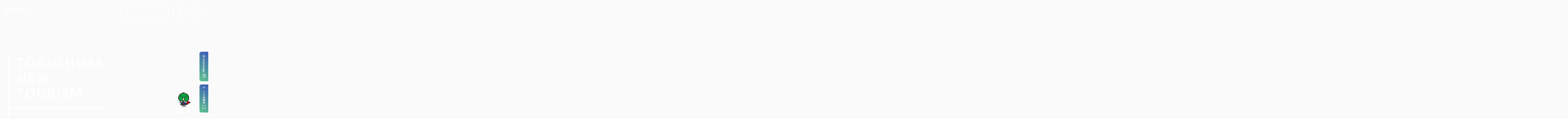

--- FILE ---
content_type: text/html; charset=UTF-8
request_url: https://www.awanavi.jp/
body_size: 155153
content:
<!DOCTYPE html>
<html lang="ja">
<head>
<meta charset="utf-8">
<meta name="viewport" content="width=device-width, user-scalable=no, initial-scale=1, maximum-scale=1">
<meta name="format-detection" content="telephone=no">
<title>徳島県観光情報サイト阿波ナビ</title>
<meta name="description" content="徳島県全域の観光、イベント、宿泊情報の紹介。自然、歴史、グルメ、レジャーなど旅行に役立つ情報が満載！">
<link rel="shortcut icon" href="https://www.awanavi.jp/wp-content/themes/awanavi1.0.0/assets/images/favicon.ico" />
<link href="https://use.fontawesome.com/releases/v6.0.0/css/all.css" rel="stylesheet">
<!-- google web font -->
<link rel="preconnect" href="https://fonts.googleapis.com">
<link rel="preconnect" href="https://fonts.gstatic.com" crossorigin>

<!-- <link href="https://fonts.googleapis.com/css2?family=Noto+Sans+JP:wght@100;300;400;500;700;900&family=Noto+Serif+JP:wght@200;300;400;500;600;700;900&display=swap" rel="stylesheet"> -->
<link href="https://fonts.googleapis.com/css2?family=Noto+Sans+JP:wght@100;300;400;500;700;900&display=swap" rel="stylesheet">

<link href="https://fonts.googleapis.com/css2?family=Lato:ital,wght@0,700;1,700&family=Roboto:wght@700&display=swap" rel="stylesheet">
<link rel="stylesheet"  media="all" href="https://www.awanavi.jp/wp-content/themes/awanavi1.0.0/style.css" type="text/css" />
<link rel="stylesheet" href="https://www.awanavi.jp/wp-content/themes/awanavi1.0.0/assets/css/sass/foundation/css/reset.css" />
<link rel="stylesheet" href="https://www.awanavi.jp/wp-content/themes/awanavi1.0.0/assets/css/sass/foundation/css/animate.css" />
<link href="//cdnjs.cloudflare.com/ajax/libs/drawer/3.2.1/css/drawer.min.css" rel="stylesheet">
<link rel="stylesheet" href="https://www.awanavi.jp/wp-content/themes/awanavi1.0.0/assets/css/import.min.css?1764309113" /><!-- <link href="https://www.awanavi.jp/wp-content/themes/awanavi1.0.0/assets/js/popup/magnific-popup.css" rel="stylesheet" /> -->
<link rel="stylesheet" type="text/css" href="https://www.awanavi.jp/wp-content/themes/awanavi1.0.0/assets/js/swiper/swiper.min.css">
<script src="//cdnjs.cloudflare.com/ajax/libs/iScroll/5.1.3/iscroll.min.js"></script>
<script src="//ajax.googleapis.com/ajax/libs/jquery/2.1.3/jquery.min.js"></script>
<script src="https://www.awanavi.jp/wp-content/themes/awanavi1.0.0/assets/js/smoothscroll.js" type="text/javascript"></script>
<script src="https://www.awanavi.jp/wp-content/themes/awanavi1.0.0/assets/js/wow.js" type="text/javascript"></script>
<script src="//cdnjs.cloudflare.com/ajax/libs/drawer/3.2.1/js/drawer.min.js"></script>
<script type="text/javascript">
$(document).ready(function() {
  $('.drawer').drawer();
  $('#menu li a').on('click', function() {
    $('.drawer').drawer('close');
  });
});
</script>

<script src="https://www.awanavi.jp/wp-content/themes/awanavi1.0.0/assets/js/script.js" type="text/javascript"></script>

<script>
  // マイページボタンのテキスト変更
  window.onload = $(function(){
    $('#my_page-btn .btn_more a').html('登録企業向け<br>マイページ');
  });
  
  (function() {
    // 「＜外部リンク＞」をアイコンに変更
    $(function(){
      if ($(".external_link_text").length) {
        var external = $(".external_link_text").html();
        var external_result = external.replace("＜外部リンク＞","<img src='https://www.awanavi.jp/wp-content/themes/awanavi1.0.0/assets/images/common/icon_link_ex.png' alt='外部リンク'>");
        $(".external_link_text").html(external_result);
      }
    });
    // Youtubeのiframeのみdivで囲う
    $(function(){
      $('iframe[src^="https://www.youtube.com"]').wrap('<div class="youtube">');
    });
  })();
</script>

<script>
  new WOW().init();
</script>

<script src="https://www.awanavi.jp/wp-content/themes/awanavi1.0.0/assets/js/youtube_player.js"></script>

  <script src="https://unpkg.com/@machi-pla/japan_concierge@0.1/dist/japan-concierge.full.js" crossorigin="anonymous"></script>
  <script type="text/javascript">
    JC.start({ key: 'aCYgSBqhhNiH1gN775PtFUoO' , url: 'https://api.japan-concierge.jp' });
  </script>
<!-- OGP -->
<meta property="og:type" content="blog">
<meta property="og:description" content="徳島県全域の観光、イベント、宿泊情報の紹介。自然、歴史、グルメ、レジャーなど旅行に役立つ情報が満載！">
<meta property="og:title" content="徳島県観光情報サイト阿波ナビ">
<meta property="og:url" content="https://www.awanavi.jp">
<meta property="og:image" content="https://www.awanavi.jp/wp-content/themes/awanavi1.0.0/assets/images/ogp.png">
<meta property="og:site_name" content="徳島県観光情報サイト阿波ナビ">
<meta property="og:locale" content="ja_JP" />
<meta property="fb:admins" content="615780111956922">
<meta property="fb:app_id" content="">
<!-- /OGP -->
<!-- Google Tag Manager -->
<script>(function(w,d,s,l,i){w[l]=w[l]||[];w[l].push({'gtm.start':
new Date().getTime(),event:'gtm.js'});var f=d.getElementsByTagName(s)[0],
j=d.createElement(s),dl=l!='dataLayer'?'&l='+l:'';j.async=true;j.src=
'https://www.googletagmanager.com/gtm.js?id='+i+dl;f.parentNode.insertBefore(j,f);
})(window,document,'script','dataLayer','GTM-MPS83MG');</script>
<!-- End Google Tag Manager -->

<!-- Global site tag (gtag.js) - Google Analytics -->
<script async src="https://www.googletagmanager.com/gtag/js?id=UA-3534621-6"></script>
<script>
  window.dataLayer = window.dataLayer || [];
  function gtag(){dataLayer.push(arguments);}
  gtag('js', new Date());

  gtag('config', 'UA-3534621-6');
</script>

<!-- Google tag (gtag.js) -->
<script async src="https://www.googletagmanager.com/gtag/js?id=G-KDPC85X4W5"></script>
<script>
  window.dataLayer = window.dataLayer || [];
  function gtag(){dataLayer.push(arguments);}
  gtag('js', new Date());

  gtag('config', 'G-KDPC85X4W5');
</script>

<!-- Google tag (gtag.js) -->
<script async src="https://www.googletagmanager.com/gtag/js?id=AW-17261418773"></script>
<script>
  window.dataLayer = window.dataLayer || [];
  function gtag(){dataLayer.push(arguments);}
  gtag('js', new Date());

  gtag('config', 'AW-17261418773');
</script><meta name='robots' content='max-image-preview:large' />
<link rel='stylesheet' id='wp-block-library-css' href='https://www.awanavi.jp/wp-includes/css/dist/block-library/style.min.css?ver=6.4.7' type='text/css' media='all' />
<style id='classic-theme-styles-inline-css' type='text/css'>
/*! This file is auto-generated */
.wp-block-button__link{color:#fff;background-color:#32373c;border-radius:9999px;box-shadow:none;text-decoration:none;padding:calc(.667em + 2px) calc(1.333em + 2px);font-size:1.125em}.wp-block-file__button{background:#32373c;color:#fff;text-decoration:none}
</style>
<style id='global-styles-inline-css' type='text/css'>
body{--wp--preset--color--black: #000000;--wp--preset--color--cyan-bluish-gray: #abb8c3;--wp--preset--color--white: #ffffff;--wp--preset--color--pale-pink: #f78da7;--wp--preset--color--vivid-red: #cf2e2e;--wp--preset--color--luminous-vivid-orange: #ff6900;--wp--preset--color--luminous-vivid-amber: #fcb900;--wp--preset--color--light-green-cyan: #7bdcb5;--wp--preset--color--vivid-green-cyan: #00d084;--wp--preset--color--pale-cyan-blue: #8ed1fc;--wp--preset--color--vivid-cyan-blue: #0693e3;--wp--preset--color--vivid-purple: #9b51e0;--wp--preset--gradient--vivid-cyan-blue-to-vivid-purple: linear-gradient(135deg,rgba(6,147,227,1) 0%,rgb(155,81,224) 100%);--wp--preset--gradient--light-green-cyan-to-vivid-green-cyan: linear-gradient(135deg,rgb(122,220,180) 0%,rgb(0,208,130) 100%);--wp--preset--gradient--luminous-vivid-amber-to-luminous-vivid-orange: linear-gradient(135deg,rgba(252,185,0,1) 0%,rgba(255,105,0,1) 100%);--wp--preset--gradient--luminous-vivid-orange-to-vivid-red: linear-gradient(135deg,rgba(255,105,0,1) 0%,rgb(207,46,46) 100%);--wp--preset--gradient--very-light-gray-to-cyan-bluish-gray: linear-gradient(135deg,rgb(238,238,238) 0%,rgb(169,184,195) 100%);--wp--preset--gradient--cool-to-warm-spectrum: linear-gradient(135deg,rgb(74,234,220) 0%,rgb(151,120,209) 20%,rgb(207,42,186) 40%,rgb(238,44,130) 60%,rgb(251,105,98) 80%,rgb(254,248,76) 100%);--wp--preset--gradient--blush-light-purple: linear-gradient(135deg,rgb(255,206,236) 0%,rgb(152,150,240) 100%);--wp--preset--gradient--blush-bordeaux: linear-gradient(135deg,rgb(254,205,165) 0%,rgb(254,45,45) 50%,rgb(107,0,62) 100%);--wp--preset--gradient--luminous-dusk: linear-gradient(135deg,rgb(255,203,112) 0%,rgb(199,81,192) 50%,rgb(65,88,208) 100%);--wp--preset--gradient--pale-ocean: linear-gradient(135deg,rgb(255,245,203) 0%,rgb(182,227,212) 50%,rgb(51,167,181) 100%);--wp--preset--gradient--electric-grass: linear-gradient(135deg,rgb(202,248,128) 0%,rgb(113,206,126) 100%);--wp--preset--gradient--midnight: linear-gradient(135deg,rgb(2,3,129) 0%,rgb(40,116,252) 100%);--wp--preset--font-size--small: 13px;--wp--preset--font-size--medium: 20px;--wp--preset--font-size--large: 36px;--wp--preset--font-size--x-large: 42px;--wp--preset--spacing--20: 0.44rem;--wp--preset--spacing--30: 0.67rem;--wp--preset--spacing--40: 1rem;--wp--preset--spacing--50: 1.5rem;--wp--preset--spacing--60: 2.25rem;--wp--preset--spacing--70: 3.38rem;--wp--preset--spacing--80: 5.06rem;--wp--preset--shadow--natural: 6px 6px 9px rgba(0, 0, 0, 0.2);--wp--preset--shadow--deep: 12px 12px 50px rgba(0, 0, 0, 0.4);--wp--preset--shadow--sharp: 6px 6px 0px rgba(0, 0, 0, 0.2);--wp--preset--shadow--outlined: 6px 6px 0px -3px rgba(255, 255, 255, 1), 6px 6px rgba(0, 0, 0, 1);--wp--preset--shadow--crisp: 6px 6px 0px rgba(0, 0, 0, 1);}:where(.is-layout-flex){gap: 0.5em;}:where(.is-layout-grid){gap: 0.5em;}body .is-layout-flow > .alignleft{float: left;margin-inline-start: 0;margin-inline-end: 2em;}body .is-layout-flow > .alignright{float: right;margin-inline-start: 2em;margin-inline-end: 0;}body .is-layout-flow > .aligncenter{margin-left: auto !important;margin-right: auto !important;}body .is-layout-constrained > .alignleft{float: left;margin-inline-start: 0;margin-inline-end: 2em;}body .is-layout-constrained > .alignright{float: right;margin-inline-start: 2em;margin-inline-end: 0;}body .is-layout-constrained > .aligncenter{margin-left: auto !important;margin-right: auto !important;}body .is-layout-constrained > :where(:not(.alignleft):not(.alignright):not(.alignfull)){max-width: var(--wp--style--global--content-size);margin-left: auto !important;margin-right: auto !important;}body .is-layout-constrained > .alignwide{max-width: var(--wp--style--global--wide-size);}body .is-layout-flex{display: flex;}body .is-layout-flex{flex-wrap: wrap;align-items: center;}body .is-layout-flex > *{margin: 0;}body .is-layout-grid{display: grid;}body .is-layout-grid > *{margin: 0;}:where(.wp-block-columns.is-layout-flex){gap: 2em;}:where(.wp-block-columns.is-layout-grid){gap: 2em;}:where(.wp-block-post-template.is-layout-flex){gap: 1.25em;}:where(.wp-block-post-template.is-layout-grid){gap: 1.25em;}.has-black-color{color: var(--wp--preset--color--black) !important;}.has-cyan-bluish-gray-color{color: var(--wp--preset--color--cyan-bluish-gray) !important;}.has-white-color{color: var(--wp--preset--color--white) !important;}.has-pale-pink-color{color: var(--wp--preset--color--pale-pink) !important;}.has-vivid-red-color{color: var(--wp--preset--color--vivid-red) !important;}.has-luminous-vivid-orange-color{color: var(--wp--preset--color--luminous-vivid-orange) !important;}.has-luminous-vivid-amber-color{color: var(--wp--preset--color--luminous-vivid-amber) !important;}.has-light-green-cyan-color{color: var(--wp--preset--color--light-green-cyan) !important;}.has-vivid-green-cyan-color{color: var(--wp--preset--color--vivid-green-cyan) !important;}.has-pale-cyan-blue-color{color: var(--wp--preset--color--pale-cyan-blue) !important;}.has-vivid-cyan-blue-color{color: var(--wp--preset--color--vivid-cyan-blue) !important;}.has-vivid-purple-color{color: var(--wp--preset--color--vivid-purple) !important;}.has-black-background-color{background-color: var(--wp--preset--color--black) !important;}.has-cyan-bluish-gray-background-color{background-color: var(--wp--preset--color--cyan-bluish-gray) !important;}.has-white-background-color{background-color: var(--wp--preset--color--white) !important;}.has-pale-pink-background-color{background-color: var(--wp--preset--color--pale-pink) !important;}.has-vivid-red-background-color{background-color: var(--wp--preset--color--vivid-red) !important;}.has-luminous-vivid-orange-background-color{background-color: var(--wp--preset--color--luminous-vivid-orange) !important;}.has-luminous-vivid-amber-background-color{background-color: var(--wp--preset--color--luminous-vivid-amber) !important;}.has-light-green-cyan-background-color{background-color: var(--wp--preset--color--light-green-cyan) !important;}.has-vivid-green-cyan-background-color{background-color: var(--wp--preset--color--vivid-green-cyan) !important;}.has-pale-cyan-blue-background-color{background-color: var(--wp--preset--color--pale-cyan-blue) !important;}.has-vivid-cyan-blue-background-color{background-color: var(--wp--preset--color--vivid-cyan-blue) !important;}.has-vivid-purple-background-color{background-color: var(--wp--preset--color--vivid-purple) !important;}.has-black-border-color{border-color: var(--wp--preset--color--black) !important;}.has-cyan-bluish-gray-border-color{border-color: var(--wp--preset--color--cyan-bluish-gray) !important;}.has-white-border-color{border-color: var(--wp--preset--color--white) !important;}.has-pale-pink-border-color{border-color: var(--wp--preset--color--pale-pink) !important;}.has-vivid-red-border-color{border-color: var(--wp--preset--color--vivid-red) !important;}.has-luminous-vivid-orange-border-color{border-color: var(--wp--preset--color--luminous-vivid-orange) !important;}.has-luminous-vivid-amber-border-color{border-color: var(--wp--preset--color--luminous-vivid-amber) !important;}.has-light-green-cyan-border-color{border-color: var(--wp--preset--color--light-green-cyan) !important;}.has-vivid-green-cyan-border-color{border-color: var(--wp--preset--color--vivid-green-cyan) !important;}.has-pale-cyan-blue-border-color{border-color: var(--wp--preset--color--pale-cyan-blue) !important;}.has-vivid-cyan-blue-border-color{border-color: var(--wp--preset--color--vivid-cyan-blue) !important;}.has-vivid-purple-border-color{border-color: var(--wp--preset--color--vivid-purple) !important;}.has-vivid-cyan-blue-to-vivid-purple-gradient-background{background: var(--wp--preset--gradient--vivid-cyan-blue-to-vivid-purple) !important;}.has-light-green-cyan-to-vivid-green-cyan-gradient-background{background: var(--wp--preset--gradient--light-green-cyan-to-vivid-green-cyan) !important;}.has-luminous-vivid-amber-to-luminous-vivid-orange-gradient-background{background: var(--wp--preset--gradient--luminous-vivid-amber-to-luminous-vivid-orange) !important;}.has-luminous-vivid-orange-to-vivid-red-gradient-background{background: var(--wp--preset--gradient--luminous-vivid-orange-to-vivid-red) !important;}.has-very-light-gray-to-cyan-bluish-gray-gradient-background{background: var(--wp--preset--gradient--very-light-gray-to-cyan-bluish-gray) !important;}.has-cool-to-warm-spectrum-gradient-background{background: var(--wp--preset--gradient--cool-to-warm-spectrum) !important;}.has-blush-light-purple-gradient-background{background: var(--wp--preset--gradient--blush-light-purple) !important;}.has-blush-bordeaux-gradient-background{background: var(--wp--preset--gradient--blush-bordeaux) !important;}.has-luminous-dusk-gradient-background{background: var(--wp--preset--gradient--luminous-dusk) !important;}.has-pale-ocean-gradient-background{background: var(--wp--preset--gradient--pale-ocean) !important;}.has-electric-grass-gradient-background{background: var(--wp--preset--gradient--electric-grass) !important;}.has-midnight-gradient-background{background: var(--wp--preset--gradient--midnight) !important;}.has-small-font-size{font-size: var(--wp--preset--font-size--small) !important;}.has-medium-font-size{font-size: var(--wp--preset--font-size--medium) !important;}.has-large-font-size{font-size: var(--wp--preset--font-size--large) !important;}.has-x-large-font-size{font-size: var(--wp--preset--font-size--x-large) !important;}
.wp-block-navigation a:where(:not(.wp-element-button)){color: inherit;}
:where(.wp-block-post-template.is-layout-flex){gap: 1.25em;}:where(.wp-block-post-template.is-layout-grid){gap: 1.25em;}
:where(.wp-block-columns.is-layout-flex){gap: 2em;}:where(.wp-block-columns.is-layout-grid){gap: 2em;}
.wp-block-pullquote{font-size: 1.5em;line-height: 1.6;}
</style>
<link rel='stylesheet' id='wp-members-css' href='https://www.awanavi.jp/wp-content/plugins/wp-members/assets/css/forms/generic-no-float.min.css?ver=3.4.6' type='text/css' media='all' />
<script type="text/javascript" src="https://www.awanavi.jp/wp-includes/js/jquery/jquery.min.js?ver=3.7.1" id="jquery-core-js"></script>
<script type="text/javascript" src="https://www.awanavi.jp/wp-includes/js/jquery/jquery-migrate.min.js?ver=3.4.1" id="jquery-migrate-js"></script>
<script type="text/javascript" src="https://www.awanavi.jp/wp-content/plugins/tourist-materials-manager/includes/js/modal.js?ver=6.4.7" id="done_modal-js"></script>
<script type="text/javascript" src="https://www.awanavi.jp/wp-content/plugins/tourist-materials-manager/includes/js/savePage.js?ver=6.4.7" id="save_page-js"></script>
<link rel="https://api.w.org/" href="https://www.awanavi.jp/wp-json/" /><link rel="alternate" type="application/json" href="https://www.awanavi.jp/wp-json/wp/v2/pages/2" /><link rel="EditURI" type="application/rsd+xml" title="RSD" href="https://www.awanavi.jp/xmlrpc.php?rsd" />
<link rel="canonical" href="https://www.awanavi.jp/" />
<link rel='shortlink' href='https://www.awanavi.jp/' />
<link rel="alternate" type="application/json+oembed" href="https://www.awanavi.jp/wp-json/oembed/1.0/embed?url=https%3A%2F%2Fwww.awanavi.jp%2F" />
<link rel="alternate" type="text/xml+oembed" href="https://www.awanavi.jp/wp-json/oembed/1.0/embed?url=https%3A%2F%2Fwww.awanavi.jp%2F&#038;format=xml" />
	<script>

		window.addEventListener('DOMContentLoaded', function() {
			const button = document.getElementById('register_submit');
			if (button) {
				button.addEventListener('click', function () {
					const url = 'https://www.awanavi.jp/wp-admin/admin-ajax.php' + '?action=register_tourist_material';
					const data = {
						nonce: '6fe396c134',
					};
					$.ajax({
						method: "POST",
						url: url,
						data: data
					}).done(function (data) {
						getModal(JSON.parse(data).success_message, 'https://www.awanavi.jp/wp-content/themes/awanavi1.0.0/assets/images/common/cross-bk.svg');
					}).fail(function (XMLHttpRequest, status, e) {
						getModal(JSON.parse(XMLHttpRequest.responseText).error_message, 'https://www.awanavi.jp/wp-content/themes/awanavi1.0.0/assets/images/common/cross-bk.svg');
					});
				})
			}
		});
	</script>
	    <link href="/wp-content/plugins/tourist-materials-manager/src/pdf/src/loader.css" rel="stylesheet" type="text/css">
	<script>
		window.addEventListener('DOMContentLoaded', function() {
			const button = document.getElementById('bulk_register_submit_btn');
			if (button) {
				button.addEventListener('click', function (e) {
                    $("#overlay").insertAfter('body');
                    $("#overlay").fadeIn(300);
					target = e.currentTarget;
					const url = 'https://www.awanavi.jp/wp-admin/admin-ajax.php' + '?action=bulk_register_tourist_materials';
					const data = {
						touristMaterialIds: target.dataset.touristMaterialIds,
						nonce: '6fe396c134',
					};
					$.ajax({
						method: "POST",
						url: url,
						data: data
					}).done(function (data) {
						getModal(JSON.parse(data).success_message, 'https://www.awanavi.jp/wp-content/themes/awanavi1.0.0/assets/images/common/cross-bk.svg');
                        $("#overlay").fadeOut(300);
					}).fail(function (XMLHttpRequest, status, e) {
						getModal(JSON.parse(XMLHttpRequest.responseText).error_message, 'https://www.awanavi.jp/wp-content/themes/awanavi1.0.0/assets/images/common/cross-bk.svg');
                        $("#overlay").fadeOut(300);
					});
				})
			}
		});
	</script>
	    <link href="/wp-content/plugins/tourist-materials-manager/src/pdf/src/loader.css" rel="stylesheet" type="text/css">
	<script>
		window.addEventListener('DOMContentLoaded', function() {
			const button = document.getElementById('mypage_bulk_register_submit_btn');
			if (button) {
				button.addEventListener('click', function (e) {
                    $("#overlay").insertAfter('body');
                    $("#overlay").fadeIn(300);
					target = e.currentTarget;
					const url = 'https://www.awanavi.jp/wp-admin/admin-ajax.php' + '?action=bulk_register_tourist_materials';
					const data = {
						touristMaterialIds: target.dataset.touristMaterialIds,
						nonce: '6fe396c134',
					};
					$.ajax({
						method: "POST",
						url: url,
						data: data
					}).done(function (data) {
						getModal(JSON.parse(data).success_message, 'https://www.awanavi.jp/wp-content/themes/awanavi1.0.0/assets/images/common/cross-bk.svg');
                        $("#overlay").fadeOut(300);

						const postIds = JSON.parse(data).post_ids;
						
						// お気に入りした観光素材の登録ボタンの状態を変更する
						postIds.forEach(postId => {
							// ページ内の register-btn-done の要素かつ data-tourist-material-id が postId に一致する属性の active を削除する
							const removeTarget = document.querySelector(`.register-btn-done[data-tourist-material-id="${postId}"]`);
							removeTarget.classList.remove('active');
							// ページ内の register-btn-incomplete の要素かつ data-tourist-material-id が postId に一致する属性の active を追加する
							const addTarget = document.querySelector(`.register-btn-incomplete[data-tourist-material-id="${postId}"]`);
							addTarget.classList.add('active');
						});

					}).fail(function (XMLHttpRequest, status, e) {
						getModal(JSON.parse(XMLHttpRequest.responseText).error_message, 'https://www.awanavi.jp/wp-content/themes/awanavi1.0.0/assets/images/common/cross-bk.svg');
                        $("#overlay").fadeOut(300);
					});
				})
			}
		});
	</script>
		<script>

		window.addEventListener('DOMContentLoaded', function() {
			const register_btns = document.getElementsByClassName('register-btn-incomplete');
			const register_btn = $(register_btns).filter(function () {
				const register_btn = $(this);
				return register_btn;
			});
			if (register_btn) {
				register_btn.click(function (e) {
					$("#overlay").insertAfter('body');
                    $("#overlay").fadeIn(300);
					const target = e.currentTarget;
					const url = 'https://www.awanavi.jp/wp-admin/admin-ajax.php' + '?action=favorite_tourist_material_from_mypage';
					const data = {
						tourist_material_id: target.dataset.touristMaterialId,
						nonce: '6fe396c134',
					};
					$.ajax({
						method: "POST",
						url: url,
						data: data
					}).done(function (data) {
						getModal(JSON.parse(data).success_message, 'https://www.awanavi.jp/wp-content/themes/awanavi1.0.0/assets/images/common/cross-bk.svg');
						$("#overlay").fadeOut(300);

						// ページ内の register-btn-incomplete の要素かつ data-tourist-material-id が postId に一致する属性の active（display: none）を追加する
						const addTarget = document.querySelector(`.register-btn-incomplete[data-tourist-material-id="${target.dataset.touristMaterialId}"]`);
						addTarget.classList.add('active');
						
						// ページ内の register-btn-done の要素かつ data-tourist-material-id が postId に一致する属性の active（display: none）を削除する
						const removeTarget = document.querySelector(`.register-btn-done[data-tourist-material-id="${target.dataset.touristMaterialId}"]`);
						removeTarget.classList.remove('active');

					}).fail(function (XMLHttpRequest, status, e) {
						getModal(JSON.parse(XMLHttpRequest.responseText).error_message, 'https://www.awanavi.jp/wp-content/themes/awanavi1.0.0/assets/images/common/cross-bk.svg');
						$("#overlay").fadeOut(300);
					});
				})
			}
		});
	</script>
		<script>
		window.addEventListener('DOMContentLoaded', function() {
			const delete_btns = ('.output-table-unregister-btn');
			const delete_btn = $(delete_btns).filter(function () {
				const delete_btn = $(this);
				return delete_btn;
			});
			if (delete_btn) {
				delete_btn.click(function (e) {
					$("#overlay").insertAfter('body');
                    $("#overlay").fadeIn(300);
					const target = e.currentTarget;
					const url = 'https://www.awanavi.jp/wp-admin/admin-ajax.php' + '?action=delete_tourist_material';
					const data = {
						tourist_material_id: target.dataset.touristMaterialId,
						nonce: '6fe396c134',
					};
					$.ajax({
						method: "POST",
						url: url,
						data: data
					}).done(function (data) {
						// クリックされた削除ボタンの親要素(tr)を削除
						const target_element = $(target).closest('tr');
						// 要素の削除前にtr要素の親要素(tbody)を取得
						const parent_element = $(target_element).parent();
						// tr要素を削除
						target_element.remove();

						// tbodyの子要素がなくなったら、お気に入りが無い旨の要素を追加
						const tbody_children = parent_element.children();
						if (tbody_children.length === 1) {
							const additional_element = '<tr><td colspan="7"><p class="page-lead">まだお気に入り登録がありません。</p></td></tr>';
							$(parent_element).append(additional_element);
						}
						// 削除後のモーダルの表示
						getModal(JSON.parse(data).success_message, 'https://www.awanavi.jp/wp-content/themes/awanavi1.0.0/assets/images/common/cross-bk.svg');
						$("#overlay").fadeOut(300);
					}).fail(function (XMLHttpRequest, status, e) {
						getModal(JSON.parse(XMLHttpRequest).error_message, 'https://www.awanavi.jp/wp-content/themes/awanavi1.0.0/assets/images/common/cross-bk.svg');
						$("#overlay").fadeOut(300);
					});
				});
			}
		});
	</script>
		<script>
		window.addEventListener('DOMContentLoaded', function() {
			const delete_btns = document.getElementsByClassName('register-btn-done');
			const delete_btn = $(delete_btns).filter(function () {
				const delete_btn = $(this);
				return delete_btn;
			});
			if (delete_btn) {
				delete_btn.click(function (e) {
					$("#overlay").insertAfter('body');
                    $("#overlay").fadeIn(300);
					const target = e.currentTarget;
					const url = 'https://www.awanavi.jp/wp-admin/admin-ajax.php' + '?action=delete_tourist_material';
					const data = {
						tourist_material_id: target.dataset.touristMaterialId,
						nonce: '6fe396c134',
					};
					$.ajax({
						method: "POST",
						url: url,
						data: data
					}).done(function (data) {
						// 削除後のモーダルの表示
						getModal(JSON.parse(data).success_message, 'https://www.awanavi.jp/wp-content/themes/awanavi1.0.0/assets/images/common/cross-bk.svg');
						$("#overlay").fadeOut(300);

						// ページ内の register-btn-incomplete の要素かつ data-tourist-material-id が postId に一致する属性の active（display: none）を削除する
						const removeTarget = document.querySelector(`.register-btn-incomplete[data-tourist-material-id="${target.dataset.touristMaterialId}"]`);
						removeTarget.classList.remove('active');

						// ページ内の register-btn-done の要素かつ data-tourist-material-id が postId に一致する属性の active（display: none）を追加する
						const addTarget = document.querySelector(`.register-btn-done[data-tourist-material-id="${target.dataset.touristMaterialId}"]`);
						addTarget.classList.add('active');

					}).fail(function (XMLHttpRequest, status, e) {
						getModal(JSON.parse(XMLHttpRequest).error_message, 'https://www.awanavi.jp/wp-content/themes/awanavi1.0.0/assets/images/common/cross-bk.svg');
						$("#overlay").fadeOut(300);
					});
				});
			}
		});
	</script>
		<script>
		window.addEventListener('DOMContentLoaded', function() {
			const modal_ok_btn = document.getElementById('bulk-delete-tourist-materials');
			const modal_no_btn = document.getElementById('no-bulk-delete-tourist-materials');
			if (modal_no_btn) {
				$(modal_no_btn).click(function () {
					const modal = document.getElementById('modal-delete');
      				$(modal).fadeOut();
				});
			}

			const bulk_delete_btns = document.getElementsByClassName('bulk-delete-btn');
			$(bulk_delete_btns).click(function (e) {
				target = e.currentTarget
				area_id = target.dataset.bulkDelete;
			});
			if (modal_ok_btn) {
				$(modal_ok_btn).click(function () {
					const url = 'https://www.awanavi.jp/wp-admin/admin-ajax.php' + '?action=bulk_delete_tourist_material';
					const data = {
						area_id: area_id,
						nonce: '6fe396c134',
					};
					$.ajax({
						method: "POST",
						url: url,
						data: data
					}).done(function (data) {
						// 削除後エリアに表示するメッセージの追加
						const parent_element = $(target).closest('div');
						$(target).parent().remove();
						ul_element = parent_element.find('ul')[0]
						ul_element.remove();
						const li_element = '<p class="page-lead">まだお気に入り登録がありません。</p>';
						$(parent_element).append(li_element);
						const modal = document.getElementById('modal-delete');
						modal.style.display = "none";
						// 削除完了モーダルの表示
						getModal(JSON.parse(data).success_message, 'https://www.awanavi.jp/wp-content/themes/awanavi1.0.0/assets/images/common/cross-bk.svg');
					}).fail(function (XMLHttpRequest, status, e) {
						getModal(JSON.parse(XMLHttpRequest).error_message, 'https://www.awanavi.jp/wp-content/themes/awanavi1.0.0/assets/images/common/cross-bk.svg');
					});
				});
			}
		});
	</script>
	        <script>
            window.addEventListener('DOMContentLoaded', function() {
                const button = $('#change-order-submit-btn');
                if (button) {
                    button.on('click', function() {
                        // ボタンを無効化する
                        button.prop('disabled', true);
                        $("#overlay").insertAfter('body');
                        $("#overlay").fadeIn(300);

                        // material-order クラスを持つ要素を取得する
                        const material_orders = $('.material-order');

                        // 素材IDと順番を格納する配列を作成
                        const material_order_list = [];
                        material_orders.each((index, material_order) => {
                            const material_id = material_order.dataset.touristMaterialId;
                            const order = material_order.value;

                            material_order_list.push({
                                material_id: material_id,
                                order: order
                            });
                        });

                        const url = 'https://www.awanavi.jp/wp-admin/admin-ajax.php' + '?action=change_order_tourist_materials';
					    const data = {
                            nonce: '6fe396c134',
                            material_order_list: material_order_list
					    };

                        $.ajax({
                            method: "POST",
                            url: url,
                            data: data
                        }).done(function (data) {
                            getModal(JSON.parse(data).success_message, 'https://www.awanavi.jp/wp-content/themes/awanavi1.0.0/assets/images/common/cross-bk.svg');
                            $("#overlay").fadeOut(300);

                            // ページをリロードする（順番を並べ替える必要があるため）
                            window.location.reload();
                        }).fail(function (XMLHttpRequest, status, e) {
                            getModal(JSON.parse(XMLHttpRequest.responseText).error_message, 'https://www.awanavi.jp/wp-content/themes/awanavi1.0.0/assets/images/common/cross-bk.svg');
                            $("#overlay").fadeOut(300);

                            // ボタンを有効化する
                            button.prop('disabled', false);
                        });
                    });
                }
            });
        </script>
                <script>
            ls = localStorage;
            if (ls) {
                window.addEventListener('DOMContentLoaded', function() {
                    // ページの保存処理
                    const button = document.getElementById('save_page_btn');
                    if (button) {
                        button.addEventListener('click', function() {
                            const favs = ls.getItem('favorites') ? JSON.parse(ls.getItem('favorites')) : [];
                            const url = location.pathname;
                            const title = document.title;
                            const img = "".length !== 0 ? "" : "https://www.awanavi.jp/wp-content/themes/awanavi1.0.0/assets/images/common/noimage-2.png"
                            const data = {
                                url: url,
                                title: title,
                                image: img,
                            }
                            if (favs.length !== 0) {
                                // localstorage に保存済みの場合は一度削除してから再度登録
                                const filterFav = favs.filter(fav => JSON.parse(fav).url !== data.url);
                                filterFav.push(JSON.stringify(data));
                                ls.setItem('favorites', JSON.stringify(filterFav));
                            } else {
                                // 新規登録の場合は既存の localstorageのデータにプラスして登録
                                favs.push(JSON.stringify(data));
                                ls.setItem('favorites', JSON.stringify(favs));
                            }

                            const saveModal = document.querySelector('#save_page_modal');
                            saveModal.style.display = "none";
                            getModal('お気に入りに追加しました', 'https://www.awanavi.jp/wp-content/themes/awanavi1.0.0/assets/images/common/cross-bk.svg');
                        })
                    }

                    // 全ページ削除処理
                    const deletePageBtn = document.querySelector("#delete_page_btn");
                    if (deletePageBtn) {
                        deletePageBtn.addEventListener("click", function(e) {
                            ls.clear();
                            const saveModal = document.querySelector('#save_page_modal');
                            saveModal.style.display = "none";
                            getModal('お気に入りを解除しました', 'https://www.awanavi.jp/wp-content/themes/awanavi1.0.0/assets/images/common/cross-bk.svg');
                        });
                    }
                });
            }
        </script>
    <link href="/wp-content/plugins/tourist-materials-manager/src/pdf/src/loader.css" rel="stylesheet" type="text/css">
    <script type="text/javascript">
        //<![CDATA[

        var exec;
        function downloadPdf (timestamp = '', outputitems = null){
            if(exec){
                alert('PDFダウンロード中です');
                return;
            }
            $("#overlay").insertAfter('body');
            $("#overlay").fadeIn(300);
            exec = true;

            let query = '';
            if (timestamp === '' && outputitems === null) {
                // メニューの「PDFダウンロード」ボタンからのリクエスト（※全項目出力）
                query = '&output_items[]=loop-content-company_0_content&output_items[]=address-company&output_items[]=contact&output_items[]=access&output_items[]=hour&output_items[]=date&output_items[]=reservation&output_items[]=room_quantity&output_items[]=closed_days&output_items[]=price&output_items[]=food&output_items[]=required_time&output_items[]=parking&output_items[]=acceptance&output_items[]=referral_fee&output_items[]=exclusive_product&output_items[]=customer_benefits';
            } else if (outputitems.length > 0) {
                // 観光素材情報検索出力ページからのリクエスト（※指定項目のみ出力）
                outputitems.forEach(item => query += '&output_items[]=' + item);
            }
            
            const requestUrl = 'https://www.awanavi.jp/wp-admin/admin-ajax.php' + '?action=download_pdf&timestamp=' + timestamp + '&nonce=83ec0dedaf' + query;
            const requestArgs = {
                method: 'GET',
            };
            fetch(requestUrl, requestArgs)
                .then()
                .then((response) => {
                    if (!response.ok) {
                        throw new Error();
                    }
                    return response.blob();
                })
                .then(blob => {
                    const url = URL.createObjectURL(blob);
                    const a = document.createElement('a');
                    document.body.appendChild(a);
                    a.href = url;
                    let filename = '観光素材.pdf';
                    a.download = filename;
                    a.click();
                    a.remove();
                    console.log('処理終了');
                    $("#overlay").fadeOut(300);
                    exec = false;
                    window.location.reload(); // DL後履歴を更新する必要がある為
                })
                .catch(error => {
                    console.log(error);
                    alert('PDFのダウンロードに失敗しました');
                    $("#overlay").fadeOut(300);
                    exec = false;
                })

        }
    </script>
        <link href="/wp-content/plugins/tourist-materials-manager/src/pdf/src/loader.css" rel="stylesheet" type="text/css">
    <script type="text/javascript">
        //<![CDATA[

        var exec;
        function downloadCsv (timestamp = '', outputitems = null){
            if(exec){
                alert('CSVダウンロード中です');
                return;
            }
            $("#overlay").insertAfter('body');
            $("#overlay").fadeIn(300);
            exec = true;

            let query = '';
            if (timestamp === '' && outputitems === null) {
                // メニューの「PDFダウンロード」ボタンからのリクエスト（※全項目出力）
                query = '&output_items[]=loop-content-company_0_content&output_items[]=address-company&output_items[]=contact&output_items[]=access&output_items[]=hour&output_items[]=date&output_items[]=reservation&output_items[]=room_quantity&output_items[]=closed_days&output_items[]=price&output_items[]=food&output_items[]=required_time&output_items[]=parking&output_items[]=acceptance&output_items[]=referral_fee&output_items[]=exclusive_product&output_items[]=customer_benefits';
            } else if (outputitems.length > 0) {
                // 観光素材情報検索出力ページからのリクエスト（※指定項目のみ出力）
                outputitems.forEach(item => query += '&output_items[]=' + item);
            }
            
            const requestUrl = 'https://www.awanavi.jp/wp-admin/admin-ajax.php' + '?action=download_csv&timestamp=' + timestamp + '&nonce=69a43f5835' + query;
            const requestArgs = {
                method: 'GET',
            };
            fetch(requestUrl, requestArgs)
                .then()
                .then((response) => {
                    if (!response.ok) {
                        throw new Error();
                    }
                    return response.blob();
                })
                .then(blob => {
                    const url = URL.createObjectURL(blob);
                    const a = document.createElement('a');
                    document.body.appendChild(a);
                    a.href = url;
                    let filename = '観光素材.csv';
                    a.download = filename;
                    a.click();
                    a.remove();
                    console.log('処理終了');
                    $("#overlay").fadeOut(300);
                    exec = false;
                    window.location.reload(); // DL後履歴を更新する必要がある為
                })
                .catch(error => {
                    console.log(error);
                    alert('CSVのダウンロードに失敗しました');
                    $("#overlay").fadeOut(300);
                    exec = false;
                })
        }
    </script>
    </head>
<body class="home page-template page-template-home page-template-home-php page page-id-2" oncontextmenu='return false'>
  <header id="header" class="header header-front">
    <div class="header-common header-common-front">
      <h1 class="logo"><a href="https://www.awanavi.jp"></a></h1>
            <div class="icon-search-container active" data-ic-class="search-trigger">
  <form role="search" method="get" id="searchform" action="https://www.awanavi.jp">
    <span class="fa fa-search"></span>
    <input type="search" class="search-input s" name="s" id="autocomplete_search" data-ic-class="search-input" placeholder="キーワードから探す"/>
  </form>
</div>
      <div class="is-language ac_lists">
  <dl class="acMenu">
    <dt>
      <i class="fas fa-globe-asia"></i>
      <b class="text en">LANG</b>
    </dt>
    <dd>
      <a href="https://discovertokushima.net/en/">English</a>
      <a href="https://discovertokushima.net/ko/">한국어</a>
      <a href="https://discovertokushima.net/tw/">中文繁体</a>
      <a href="https://discovertokushima.net/cn/">中文簡体</a>
    </dd>
  </dl>
</div>      <div id="my_page-btn">
              </div>

                      
      <div class="header-nav drawer drawer--right">
  <button class="drawer-toggle drawer-hamburger" type="button"><span class="text"></span><span class="drawer-hamburger-icon"></span></button>
  <nav class="drawer-nav" role="navigation">
    <div id="menu" class="g-nav drawer-menu">
      <div class="is-globalnavi">
        <div class="is-globalnavi-inner flex flex-stretch flex-start">
          <div class="is-globalnavi-L">
            <div class="is-globalnavi_area">
              <section id="area" class="is-area">
  
	<div class="is-area-hdr flex flex-stretch flex-start">
    <div class="is-area-map east">
      <p class="is-area-map_ttl is-area-map_ttl-west">
        <span class="jp">西部</span>
        <span class="en">WEST AREA</span>
      </p>
      <p class="is-area-map_ttl is-area-map_ttl-east active">
        <span class="jp">東部</span>
        <span class="en">EAST AREA</span>
      </p>
      <p class="is-area-map_ttl is-area-map_ttl-south">
        <span class="jp">南部</span>
        <span class="en">SOUTH AREA</span>
      </p>
		</div>

		<div class="is-area-content">
              <div class="primary_title">
          <h2>
            <span class="en">area</span>
            <span class="jp">エリアから探す</span>
          </h2>
        </div>
            <ul class="is-area-content_lists">
        <li class="is-area-content_lists__item is-area-content_lists__item-east active">
          <h3 class="ttl">
            <span class="jp">東部</span>
            <span class="en">EAST AREA</span>
          </h3>
          <div class="img"><img src="https://www.awanavi.jp/wp-content/themes/awanavi1.0.0/assets/images/common/area/area-img_east.jpg" alt=""></div>
          <p class="lead">鳴門の渦潮をはじめ、阿波おどり・阿波人形浄瑠璃・阿波藍など、阿波の歴史・文化が今も色濃く息づいている地域です。</p>
                      <ul class="tag_lists">
						              <li class="tag_lists__item">鳴門の渦潮</li>
						              <li class="tag_lists__item">大塚国際美術館</li>
						              <li class="tag_lists__item">道の駅くるくる なると</li>
						              <li class="tag_lists__item">阿波おどり会館</li>
						              <li class="tag_lists__item">眉山</li>
						              <li class="tag_lists__item">とくしま動物園</li>
						            </ul>
  				          <i class="icon-arrow icon-arrow-has_line icon-arrow-wh icon-arrow-R"></i>
          <a href="" class="js-modal-open box-link js-gnavi-modal modal-east" data-target="modal-east">西部</a>
        </li>
        <li class="is-area-content_lists__item is-area-content_lists__item-west">
          <h3 class="ttl">
            <span class="jp">西部</span>
            <span class="en">WEST AREA</span>
          </h3>
          <div class="img"><img src="https://www.awanavi.jp/wp-content/themes/awanavi1.0.0/assets/images/common/area/area-img_west.jpg" alt=""></div>
          <p class="lead">西日本第２の高峰「剣山」など山々に囲まれた集落が点在する「にし阿波」は、初めて訪れてもどこか昔懐かしい日本の原風景が残っています。</p>
                      <ul class="tag_lists">
						              <li class="tag_lists__item">祖谷のかずら橋</li>
						              <li class="tag_lists__item">奥祖谷の二重かずら橋</li>
						              <li class="tag_lists__item">小便小僧</li>
						              <li class="tag_lists__item">脇町うだつの町並み</li>
						              <li class="tag_lists__item">平家屋敷民俗資料館</li>
						            </ul>
  				          <i class="icon-arrow icon-arrow-has_line icon-arrow-wh icon-arrow-R"></i>
          <a href="" class="js-modal-open box-link js-gnavi-modal modal-west" data-target="modal-west">西部</a>
        </li>
        <li class="is-area-content_lists__item is-area-content_lists__item-south">
          <h3 class="ttl">
            <span class="jp">南部</span>
            <span class="en">SOUTH AREA</span>
          </h3>
          <div class="img"><img src="https://www.awanavi.jp/wp-content/themes/awanavi1.0.0/assets/images/common/area/area-img_south.jpg" alt=""></div>
          <p class="lead">海・山・川の自然に囲われた「南阿波」は温暖な気候で、新鮮な海鮮料理に加え、マリンスポーツや自然体験が楽しめます。</p>
                      <ul class="tag_lists">
						              <li class="tag_lists__item">薬王寺</li>
						              <li class="tag_lists__item">DMV</li>
						              <li class="tag_lists__item">出羽島</li>
						              <li class="tag_lists__item">南阿波サンライン</li>
						              <li class="tag_lists__item">大浜海岸</li>
						            </ul>
  				          <i class="icon-arrow icon-arrow-has_line icon-arrow-wh icon-arrow-R"></i>
          <a href="" class="js-modal-open box-link js-gnavi-modal modal-south" data-target="modal-south">南部</a>
        </li>
      </ul>
		</div>
	</div>
</section>
            </div>
            <div class="is-globalnavi_search">
              <div class="primary_title secondary_title-wh">
                <h2>
                  <span class="en">SEARCH</span>
                  <span class="jp">探す</span>
                </h2>
              </div>
              <section class="is-main_navi">
	<ul class="is-main_navi_lists flex is-main_navi_lists-front">
		<li class="is-main_navi_lists__item is-main_navi_lists__item-ai is-musk item">
			<div class="inner">
				<i class="icon-illust"><img src="https://www.awanavi.jp/wp-content/themes/awanavi1.0.0/assets/images/common/icon-ai.svg" alt=""></i>
				<span class="jp">AIでモデルコースを<br>さがす</span>
				<i class="icon-arrow icon-arrow-has_line icon-arrow-wh icon-arrow-R"></i>
			</div>
			<a href="https://www.awanavi.jp/ai-model-course/" class="box-link">AIでモデルコースをさがす</a>
		</li>
		<li class="is-main_navi_lists__item is-main_navi_lists__item-purpose is-musk item">
			<div class="inner">
				<i class="icon-illust"><img src="https://www.awanavi.jp/wp-content/themes/awanavi1.0.0/assets/images/common/icon-purpose.svg" alt=""></i>
				<span class="jp">目的から<br>さがす</span>
				<i class="icon-arrow icon-arrow-has_line icon-arrow-wh icon-arrow-R"></i>
			</div>
			<a href="" class="js-modal-open js-gnavi-modal box-link" data-target="modal-purpose">目的からさがす</a>
		</li>
		<li class="is-main_navi_lists__item is-main_navi_lists__item-season is-musk item">
			<div class="inner">
				<i class="icon-illust"><img src="https://www.awanavi.jp/wp-content/themes/awanavi1.0.0/assets/images/common/icon-season.svg" alt=""></i>
				<span class="jp">旬の見どころから<br>さがす</span>
				<i class="icon-arrow icon-arrow-has_line icon-arrow-wh icon-arrow-R"></i>
			</div>
			<a href="" class="js-modal-open js-gnavi-modal box-link" data-target="modal-season">旬の見どころからさがす</a>
		</li>
			</ul>
</section>
            </div>
          </div>
          <div class="is-globalnavi-R">
            <ul class="is-globalnavi_lists">
              <li class="is-globalnavi_lists__item"><a href="https://www.awanavi.jp/archives/topics/"><i class="num">01</i><span class="en">TOPICS</span><br><span class="jp">トピックス</span></a></li>
              <li class="is-globalnavi_lists__item"><a href="https://www.awanavi.jp/archives/modelcourse/"><i class="num">02</i><span class="en">MODEL COURSE</span><br><span class="jp">モデルコース</span></a></li>
              <li class="is-globalnavi_lists__item"><a href="https://www.awanavi.jp/archives/knowledge/"><i class="num">03</i><span class="en">ABOUT TOKUSHIMA</span><br><span class="jp">はやわかり徳島</span></a></li>
              <li class="is-globalnavi_lists__item"><a href="https://www.awanavi.jp/event-calendar/"><i class="num">04</i><span class="en">EVENT</span><br><span class="jp">イベント情報</span></a></li>
              <li class="is-globalnavi_lists__item"><a href="https://www.awanavi.jp/travel-tips/"><i class="num">05</i><span class="en">USEFUL</span><br><span class="jp">旅のお役立ち</span></a></li>
              <li class="is-globalnavi_lists__item"><a href="https://www.awanavi.jp/archives/gallery/"><i class="num">06</i><span class="en">PHOTO GALLERY</span><br><span class="jp">フォトギャラリー</span></a></li>
            </ul>
          </div>
          <div class="is-globalnavi-ftr">
            <ul class="is-globalnavi-ftr_lists sbs">
              <li class="is-globalnavi-ftr_lists__item"><a href="https://www.awanavi.jp/archives/pamphlet/"><span class="jp">パンフレットダウンロード</span></a></li>
              <li class="is-globalnavi-ftr_lists__item"><a href="https://www.awanavi.jp/travel-tips/reference/"><span class="jp">案内窓口リンク集</span></a></li>
              <li class="is-globalnavi-ftr_lists__item"><a href="https://www.awanavi.jp/archives/access/"><span class="jp">アクセス</span></a></li>
              <li class="is-globalnavi-ftr_lists__item"><a href="https://www.awanavi.jp/for-company/"><span class="jp">旅行会社・企業・団体の方へ</span></a></li>
            </ul>
          </div>
        </div>
      </div>
    </div>
  </nav>
</div>
    </div>
    <section class="is-side_btn">
  <ul class="is-side_btn_lists">
        <li class="is-side_btn_lists__item is-side_btn_lists__item-chatbot">
              <span class="jp">AI Concierge</span>
            <i class="icon-illust"><img src="https://www.awanavi.jp/wp-content/themes/awanavi1.0.0/assets/images/common/icon-ai_s.svg" alt=""></i>
      <a href="https://www.awanavi.jp/ai-model-course" class="box-link"></a>
    </li>
    <li id="save_spot_btn" class="is-side_btn_lists__item is-side_btn_lists__item-bookmark">
              <span class="jp">ページを保存</span>
            <i class="icon-illust"><img src="https://www.awanavi.jp/wp-content/themes/awanavi1.0.0/assets/images/common/icon-bookmark.svg" alt=""></i>
    </li>
  </ul>
</section>

  </header>

  	<main class="index">
		<section class="is-kv is-kv-front flex">
	<div class="is-kv_inner">
					<p class="is-kv-front_lead en">
				<span class="wow fadeInUp animated" data-wow-delay=".2s">TOKUSHIMA</span>
				<span class="wow fadeInUp animated" data-wow-delay=".4s">NEW</span>
				<span class="wow fadeInUp animated" data-wow-delay=".6s">TOURISM</span>
			</p>
			<p class="is-kv-front_btn">
				<a href="https://www.awanavi.jp/archives/topics/61791"><img src="https://www.awanavi.jp/wp-content/themes/awanavi1.0.0/assets/images/top-page/btn-stamprallery.svg" alt="阿波ナビスタンプラリー"></a>
			</p>
							<script>
  var templateDirectory = "https://www.awanavi.jp/wp-content/themes/awanavi1.0.0";
</script>

<!-- <div id="loading">Loading...</div> -->
<div id="youtube-area">
  <div id="youtube"></div>
</div>
			</div>
</section>
				<div class="bg-wh"><section id="area" class="is-area">
  
	<div class="is-area-hdr flex flex-stretch flex-start">
    <div class="is-area-map east">
      <p class="is-area-map_ttl is-area-map_ttl-west">
        <span class="jp">西部</span>
        <span class="en">WEST AREA</span>
      </p>
      <p class="is-area-map_ttl is-area-map_ttl-east active">
        <span class="jp">東部</span>
        <span class="en">EAST AREA</span>
      </p>
      <p class="is-area-map_ttl is-area-map_ttl-south">
        <span class="jp">南部</span>
        <span class="en">SOUTH AREA</span>
      </p>
		</div>

		<div class="is-area-content">
              <div class="primary_title">
          <h2>
            <span class="en">area</span>
            <span class="jp">エリアから探す</span>
          </h2>
        </div>
            <ul class="is-area-content_lists">
        <li class="is-area-content_lists__item is-area-content_lists__item-east active">
          <h3 class="ttl">
            <span class="jp">東部</span>
            <span class="en">EAST AREA</span>
          </h3>
          <div class="img"><img src="https://www.awanavi.jp/wp-content/themes/awanavi1.0.0/assets/images/common/area/area-img_east.jpg" alt=""></div>
          <p class="lead">鳴門の渦潮をはじめ、阿波おどり・阿波人形浄瑠璃・阿波藍など、阿波の歴史・文化が今も色濃く息づいている地域です。</p>
                      <ul class="tag_lists">
						              <li class="tag_lists__item">鳴門の渦潮</li>
						              <li class="tag_lists__item">大塚国際美術館</li>
						              <li class="tag_lists__item">道の駅くるくる なると</li>
						              <li class="tag_lists__item">阿波おどり会館</li>
						              <li class="tag_lists__item">眉山</li>
						              <li class="tag_lists__item">とくしま動物園</li>
						            </ul>
  				          <i class="icon-arrow icon-arrow-has_line icon-arrow-wh icon-arrow-R"></i>
          <a href="" class="js-modal-open box-link js-gnavi-modal modal-east" data-target="modal-east">西部</a>
        </li>
        <li class="is-area-content_lists__item is-area-content_lists__item-west">
          <h3 class="ttl">
            <span class="jp">西部</span>
            <span class="en">WEST AREA</span>
          </h3>
          <div class="img"><img src="https://www.awanavi.jp/wp-content/themes/awanavi1.0.0/assets/images/common/area/area-img_west.jpg" alt=""></div>
          <p class="lead">西日本第２の高峰「剣山」など山々に囲まれた集落が点在する「にし阿波」は、初めて訪れてもどこか昔懐かしい日本の原風景が残っています。</p>
                      <ul class="tag_lists">
						              <li class="tag_lists__item">祖谷のかずら橋</li>
						              <li class="tag_lists__item">奥祖谷の二重かずら橋</li>
						              <li class="tag_lists__item">小便小僧</li>
						              <li class="tag_lists__item">脇町うだつの町並み</li>
						              <li class="tag_lists__item">平家屋敷民俗資料館</li>
						            </ul>
  				          <i class="icon-arrow icon-arrow-has_line icon-arrow-wh icon-arrow-R"></i>
          <a href="" class="js-modal-open box-link js-gnavi-modal modal-west" data-target="modal-west">西部</a>
        </li>
        <li class="is-area-content_lists__item is-area-content_lists__item-south">
          <h3 class="ttl">
            <span class="jp">南部</span>
            <span class="en">SOUTH AREA</span>
          </h3>
          <div class="img"><img src="https://www.awanavi.jp/wp-content/themes/awanavi1.0.0/assets/images/common/area/area-img_south.jpg" alt=""></div>
          <p class="lead">海・山・川の自然に囲われた「南阿波」は温暖な気候で、新鮮な海鮮料理に加え、マリンスポーツや自然体験が楽しめます。</p>
                      <ul class="tag_lists">
						              <li class="tag_lists__item">薬王寺</li>
						              <li class="tag_lists__item">DMV</li>
						              <li class="tag_lists__item">出羽島</li>
						              <li class="tag_lists__item">南阿波サンライン</li>
						              <li class="tag_lists__item">大浜海岸</li>
						            </ul>
  				          <i class="icon-arrow icon-arrow-has_line icon-arrow-wh icon-arrow-R"></i>
          <a href="" class="js-modal-open box-link js-gnavi-modal modal-south" data-target="modal-south">南部</a>
        </li>
      </ul>
		</div>
	</div>
</section>
</div>
		<section id="event_comingsoon" class="is-event_comingsoon">
  <div class="wrapper">
    <div class="primary_title wow fadeInUp animated">
      <h2>
        <span class="en">RECOMMENDED EVENT</span>
        <span class="jp">おすすめのイベント</span>
      </h2>
    </div>
    <article class="article article-event_comingsoon article-clm swiper_clm-eventcomingsoon">
      <ul class="article-clm_lists article-event_comingsoon_lists swiper-wrapper">
                          <li class="article-clm_lists__item article-event-comingsoon_lists__item swiper-slide clm_item">
  <p class="date">
    <time>
      12月20日(土)
              <br>〜3月1日(日)
          </time>
  </p>
  <div class="thumb">
          <img width="280" height="360" src="https://www.awanavi.jp/wp-content/uploads/2024/10/595908145_1462880658999447_5166012058998338282_n-280x360.jpg" class="attachment-thumb-lists-event size-thumb-lists-event wp-post-image" alt="" decoding="async" loading="lazy" />      </div>
  <h3 class="post_ttl">にし阿波体験プログラム　あわこい</h3>
  <a href="https://www.awanavi.jp/archives/event/2291" class="box-link">にし阿波体験プログラム　あわこい</a>
</li>
                  <li class="article-clm_lists__item article-event-comingsoon_lists__item swiper-slide clm_item">
  <p class="date">
    <time>
      1月18日(日)
              <br>〜2月28日(土)
          </time>
  </p>
  <div class="thumb">
          <img width="280" height="360" src="https://www.awanavi.jp/wp-content/uploads/2025/11/582116511_1370388521764541_8828947706826153943_n-280x360.jpg" class="attachment-thumb-lists-event size-thumb-lists-event wp-post-image" alt="" decoding="async" loading="lazy" />      </div>
  <h3 class="post_ttl">第18回 華道家 假屋崎省吾 うだつをいける ～彩りひなまつり～</h3>
  <a href="https://www.awanavi.jp/archives/event/72510" class="box-link">第18回 華道家 假屋崎省吾 うだつをいける ～彩りひなまつり～</a>
</li>
                  <li class="article-clm_lists__item article-event-comingsoon_lists__item swiper-slide clm_item">
  <p class="date">
    <time>
      2月1日(日)
          </time>
  </p>
  <div class="thumb">
          <img width="280" height="360" src="https://www.awanavi.jp/wp-content/uploads/2024/01/611366213_1472197548240956_1948905371729851596_n-280x360.jpg" class="attachment-thumb-lists-event size-thumb-lists-event wp-post-image" alt="" decoding="async" loading="lazy" />      </div>
  <h3 class="post_ttl">海上ナイトウォークin渦の道</h3>
  <a href="https://www.awanavi.jp/archives/event/64983" class="box-link">海上ナイトウォークin渦の道</a>
</li>
                  <li class="article-clm_lists__item article-event-comingsoon_lists__item swiper-slide clm_item">
  <p class="date">
    <time>
      2月8日(日)
              <br>〜3月20日(金)
          </time>
  </p>
  <div class="thumb">
          <img width="280" height="360" src="https://www.awanavi.jp/wp-content/uploads/life/21075_50156_img-280x360.jpg" class="attachment-thumb-lists-event size-thumb-lists-event wp-post-image" alt="" decoding="async" loading="lazy" />      </div>
  <h3 class="post_ttl">明谷梅林オープン</h3>
  <a href="https://www.awanavi.jp/archives/event/2289" class="box-link">明谷梅林オープン</a>
</li>
                  <li class="article-clm_lists__item article-event-comingsoon_lists__item swiper-slide clm_item">
  <p class="date">
    <time>
      2月11日(水)
              <br>〜2月15日(日)
          </time>
  </p>
  <div class="thumb">
          <img width="280" height="360" src="https://www.awanavi.jp/wp-content/uploads/2025/01/616258258n-280x360.jpg" class="attachment-thumb-lists-event size-thumb-lists-event wp-post-image" alt="" decoding="async" loading="lazy" />      </div>
  <h3 class="post_ttl">バレンタインナイトクルーズ</h3>
  <a href="https://www.awanavi.jp/archives/event/64844" class="box-link">バレンタインナイトクルーズ</a>
</li>
                  <li class="article-clm_lists__item article-event-comingsoon_lists__item swiper-slide clm_item">
  <p class="date">
    <time>
      2月11日(水)
          </time>
  </p>
  <div class="thumb">
          <img width="280" height="360" src="https://www.awanavi.jp/wp-content/uploads/2026/01/2C54F8BFA28E29B2E9A88BA8EBB51083322250C8-280x360.jpg" class="attachment-thumb-lists-event size-thumb-lists-event wp-post-image" alt="" decoding="async" loading="lazy" />      </div>
  <h3 class="post_ttl">UMIGOTO SEA PARK2026</h3>
  <a href="https://www.awanavi.jp/archives/event/72917" class="box-link">UMIGOTO SEA PARK2026</a>
</li>
                  <li class="article-clm_lists__item article-event-comingsoon_lists__item swiper-slide clm_item">
  <p class="date">
    <time>
      2月14日(土)
          </time>
  </p>
  <div class="thumb">
          <img width="280" height="360" src="https://www.awanavi.jp/wp-content/uploads/2025/01/202601210919326674-280x360.jpg" class="attachment-thumb-lists-event size-thumb-lists-event wp-post-image" alt="" decoding="async" loading="lazy" />      </div>
  <h3 class="post_ttl">JF北灘さかな市　新わかめ祭り</h3>
  <a href="https://www.awanavi.jp/archives/event/1805" class="box-link">JF北灘さかな市　新わかめ祭り</a>
</li>
                  <li class="article-clm_lists__item article-event-comingsoon_lists__item swiper-slide clm_item">
  <p class="date">
    <time>
      2月21日(土)
              <br>〜4月5日(日)
          </time>
  </p>
  <div class="thumb">
          <img width="280" height="360" src="https://www.awanavi.jp/wp-content/uploads/2024/10/第38回ビッグひな祭り-280x360.png" class="attachment-thumb-lists-event size-thumb-lists-event wp-post-image" alt="" decoding="async" loading="lazy" />      </div>
  <h3 class="post_ttl">第38回ビッグひな祭り</h3>
  <a href="https://www.awanavi.jp/archives/event/2285" class="box-link">第38回ビッグひな祭り</a>
</li>
                  <li class="article-clm_lists__item article-event-comingsoon_lists__item swiper-slide clm_item">
  <p class="date">
    <time>
      2月21日(土)
          </time>
  </p>
  <div class="thumb">
          <img width="280" height="360" src="https://www.awanavi.jp/wp-content/uploads/2024/12/第27回酒まつりチラシ-280x360.jpg" class="attachment-thumb-lists-event size-thumb-lists-event wp-post-image" alt="" decoding="async" loading="lazy" />      </div>
  <h3 class="post_ttl">四国酒まつり</h3>
  <a href="https://www.awanavi.jp/archives/event/1794" class="box-link">四国酒まつり</a>
</li>
                  <li class="article-clm_lists__item article-event-comingsoon_lists__item swiper-slide clm_item">
  <p class="date">
    <time>
      2月21日(土)
              <br>〜2月22日(日)
          </time>
  </p>
  <div class="thumb">
          <img width="280" height="360" src="https://www.awanavi.jp/wp-content/uploads/2025/02/daikansha2026-1-280x360.png" class="attachment-thumb-lists-event size-thumb-lists-event wp-post-image" alt="" decoding="async" loading="lazy" />      </div>
  <h3 class="post_ttl">創業222周年記念 大感謝たちきゅう祭</h3>
  <a href="https://www.awanavi.jp/archives/event/62216" class="box-link">創業222周年記念 大感謝たちきゅう祭</a>
</li>
                  <li class="article-clm_lists__item article-event-comingsoon_lists__item swiper-slide clm_item">
  <p class="date">
    <time>
      2月21日(土)
              <br>〜2月22日(日)
          </time>
  </p>
  <div class="thumb">
          <img width="280" height="360" src="https://www.awanavi.jp/wp-content/uploads/2025/01/26NAFitness冬_A4_fix-1-1-280x360.png" class="attachment-thumb-lists-event size-thumb-lists-event wp-post-image" alt="" decoding="async" loading="lazy" />      </div>
  <h3 class="post_ttl">なるとアクティビティフェス</h3>
  <a href="https://www.awanavi.jp/archives/event/69666" class="box-link">なるとアクティビティフェス</a>
</li>
                  <li class="article-clm_lists__item article-event-comingsoon_lists__item swiper-slide clm_item">
  <p class="date">
    <time>
      3月20日(金)
          </time>
  </p>
  <div class="thumb">
          <img width="280" height="360" src="https://www.awanavi.jp/wp-content/uploads/2025/02/598235291_832832232864594_8233358277586243826_n-280x360.jpg" class="attachment-thumb-lists-event size-thumb-lists-event wp-post-image" alt="" decoding="async" loading="lazy" />      </div>
  <h3 class="post_ttl">阿波ぞめき全国競演会</h3>
  <a href="https://www.awanavi.jp/archives/event/69755" class="box-link">阿波ぞめき全国競演会</a>
</li>
              </ul>
    </article>
    <div class="is-event_comingsoon-ftr">
      <div class="swiper-button-prev event-swiper-button-prev"></div>
      <div class="swiper-pagination event-swiper-pagination"></div>
      <div class="swiper-button-next event-swiper-button-next"></div>
    </div>
          <p class="btn_more btn_more-s btn_more-g_pink btn_more-has_arrow btn_more-has_arrow-wh"><a href="https://www.awanavi.jp/event-calendar">MORE EVENT<i class="icon-arrow icon-arrow-wh icon-arrow-R"></i></a></p>
      </div>
</section>
		<section id="spot_topics" class="is-spot_topics">
	<div class="is-spot_topics-inner flex flex-stretch flex-start">
    <div class="is-spot_topics-aside">
			<div class="primary_title wow fadeInUp animated">
				<h2>
					<span class="en">topics</span>
					<span class="jp">話題</span>
				</h2>
			</div>
		</div>
		<div class="is-spot_topics-primary">
			<article class="article article-spot_topics article-clm swiper_clm-topics">
				<ul class="article-clm_lists article-spot_topics_lists swiper-wrapper">
																<li class="article-clm_lists__item article-spot_topics_lists__item clm_item swiper-slide">
  <div class="thumb">
          <img width="500" height="500" src="https://www.awanavi.jp/wp-content/uploads/2026/01/anafuyu-500x500.jpg" class="attachment-thumb-lists-topics size-thumb-lists-topics wp-post-image" alt="" decoding="async" loading="lazy" srcset="https://www.awanavi.jp/wp-content/uploads/2026/01/anafuyu-500x500.jpg 500w, https://www.awanavi.jp/wp-content/uploads/2026/01/anafuyu-300x300.jpg 300w, https://www.awanavi.jp/wp-content/uploads/2026/01/anafuyu-150x150.jpg 150w, https://www.awanavi.jp/wp-content/uploads/2026/01/anafuyu-100x100.jpg 100w, https://www.awanavi.jp/wp-content/uploads/2026/01/anafuyu-160x160.jpg 160w, https://www.awanavi.jp/wp-content/uploads/2026/01/anafuyu.jpg 600w" sizes="(max-width: 500px) 100vw, 500px" />      </div>
  <div class="txt">
    <h3 class="post_ttl">「自由気ままにANAでAWA旅」冬旅クーポン</h3>
    <!-- <p class="content">
          </p> -->
    <p class="btn_more btn_more-s btn_more-g_pink btn_more-has_arrow btn_more-has_arrow-wh">
      <a href="https://www.awanavi.jp/archives/topics/72922">VIEW MORE<i class="icon-arrow icon-arrow-wh icon-arrow-R"></i></a>
    </p>
  </div>
  <a href="https://www.awanavi.jp/archives/topics/72922" class="box-link">「自由気ままにANAでAWA旅」冬旅クーポン</a>
</li>
											<li class="article-clm_lists__item article-spot_topics_lists__item clm_item swiper-slide">
  <div class="thumb">
          <img width="500" height="500" src="https://www.awanavi.jp/wp-content/uploads/image/23767-500x500.jpg" class="attachment-thumb-lists-topics size-thumb-lists-topics wp-post-image" alt="" decoding="async" loading="lazy" srcset="https://www.awanavi.jp/wp-content/uploads/image/23767-500x500.jpg 500w, https://www.awanavi.jp/wp-content/uploads/image/23767-300x300.jpg 300w, https://www.awanavi.jp/wp-content/uploads/image/23767-150x150.jpg 150w, https://www.awanavi.jp/wp-content/uploads/image/23767-768x768.jpg 768w, https://www.awanavi.jp/wp-content/uploads/image/23767-100x100.jpg 100w, https://www.awanavi.jp/wp-content/uploads/image/23767-160x160.jpg 160w, https://www.awanavi.jp/wp-content/uploads/image/23767.jpg 840w" sizes="(max-width: 500px) 100vw, 500px" />      </div>
  <div class="txt">
    <h3 class="post_ttl">いちご狩りにでかけよう</h3>
    <!-- <p class="content">
          </p> -->
    <p class="btn_more btn_more-s btn_more-g_pink btn_more-has_arrow btn_more-has_arrow-wh">
      <a href="https://www.awanavi.jp/archives/topics/69311">VIEW MORE<i class="icon-arrow icon-arrow-wh icon-arrow-R"></i></a>
    </p>
  </div>
  <a href="https://www.awanavi.jp/archives/topics/69311" class="box-link">いちご狩りにでかけよう</a>
</li>
											<li class="article-clm_lists__item article-spot_topics_lists__item clm_item swiper-slide">
  <div class="thumb">
          <img width="500" height="500" src="https://www.awanavi.jp/wp-content/uploads/2024/01/bighinamatsuri-500x500.jpg" class="attachment-thumb-lists-topics size-thumb-lists-topics wp-post-image" alt="" decoding="async" loading="lazy" srcset="https://www.awanavi.jp/wp-content/uploads/2024/01/bighinamatsuri-500x500.jpg 500w, https://www.awanavi.jp/wp-content/uploads/2024/01/bighinamatsuri-300x300.jpg 300w, https://www.awanavi.jp/wp-content/uploads/2024/01/bighinamatsuri-150x150.jpg 150w, https://www.awanavi.jp/wp-content/uploads/2024/01/bighinamatsuri-768x768.jpg 768w, https://www.awanavi.jp/wp-content/uploads/2024/01/bighinamatsuri-100x100.jpg 100w, https://www.awanavi.jp/wp-content/uploads/2024/01/bighinamatsuri-160x160.jpg 160w, https://www.awanavi.jp/wp-content/uploads/2024/01/bighinamatsuri.jpg 1000w" sizes="(max-width: 500px) 100vw, 500px" />      </div>
  <div class="txt">
    <h3 class="post_ttl">勝浦ビッグひな祭り</h3>
    <!-- <p class="content">
          </p> -->
    <p class="btn_more btn_more-s btn_more-g_pink btn_more-has_arrow btn_more-has_arrow-wh">
      <a href="https://www.awanavi.jp/archives/topics/22442">VIEW MORE<i class="icon-arrow icon-arrow-wh icon-arrow-R"></i></a>
    </p>
  </div>
  <a href="https://www.awanavi.jp/archives/topics/22442" class="box-link">勝浦ビッグひな祭り</a>
</li>
											<li class="article-clm_lists__item article-spot_topics_lists__item clm_item swiper-slide">
  <div class="thumb">
          <img width="500" height="500" src="https://www.awanavi.jp/wp-content/uploads/2026/01/あきさかりフェア-500x500.jpg" class="attachment-thumb-lists-topics size-thumb-lists-topics wp-post-image" alt="" decoding="async" loading="lazy" srcset="https://www.awanavi.jp/wp-content/uploads/2026/01/あきさかりフェア-500x500.jpg 500w, https://www.awanavi.jp/wp-content/uploads/2026/01/あきさかりフェア-300x300.jpg 300w, https://www.awanavi.jp/wp-content/uploads/2026/01/あきさかりフェア-1024x1024.jpg 1024w, https://www.awanavi.jp/wp-content/uploads/2026/01/あきさかりフェア-150x150.jpg 150w, https://www.awanavi.jp/wp-content/uploads/2026/01/あきさかりフェア-768x768.jpg 768w, https://www.awanavi.jp/wp-content/uploads/2026/01/あきさかりフェア-100x100.jpg 100w, https://www.awanavi.jp/wp-content/uploads/2026/01/あきさかりフェア-160x160.jpg 160w, https://www.awanavi.jp/wp-content/uploads/2026/01/あきさかりフェア.jpg 1200w" sizes="(max-width: 500px) 100vw, 500px" />      </div>
  <div class="txt">
    <h3 class="post_ttl">徳島県産「あきさかり」を使ったメニューを羽田空港内のANAFESTAにて限定販売！</h3>
    <!-- <p class="content">
          </p> -->
    <p class="btn_more btn_more-s btn_more-g_pink btn_more-has_arrow btn_more-has_arrow-wh">
      <a href="https://www.awanavi.jp/archives/topics/72879">VIEW MORE<i class="icon-arrow icon-arrow-wh icon-arrow-R"></i></a>
    </p>
  </div>
  <a href="https://www.awanavi.jp/archives/topics/72879" class="box-link">徳島県産「あきさかり」を使ったメニューを羽田空港内のANAFESTAにて限定販売！</a>
</li>
											<li class="article-clm_lists__item article-spot_topics_lists__item clm_item swiper-slide">
  <div class="thumb">
          <img width="500" height="500" src="https://www.awanavi.jp/wp-content/uploads/2026/01/福田さん写真①-500x500.jpg" class="attachment-thumb-lists-topics size-thumb-lists-topics wp-post-image" alt="" decoding="async" loading="lazy" srcset="https://www.awanavi.jp/wp-content/uploads/2026/01/福田さん写真①-500x500.jpg 500w, https://www.awanavi.jp/wp-content/uploads/2026/01/福田さん写真①-150x150.jpg 150w, https://www.awanavi.jp/wp-content/uploads/2026/01/福田さん写真①-100x100.jpg 100w, https://www.awanavi.jp/wp-content/uploads/2026/01/福田さん写真①-160x160.jpg 160w" sizes="(max-width: 500px) 100vw, 500px" />      </div>
  <div class="txt">
    <h3 class="post_ttl">STU48「とくしまLOVEサポーター」限定コラム ～徳島のパワースポット～</h3>
    <!-- <p class="content">
          </p> -->
    <p class="btn_more btn_more-s btn_more-g_pink btn_more-has_arrow btn_more-has_arrow-wh">
      <a href="https://www.awanavi.jp/archives/topics/72873">VIEW MORE<i class="icon-arrow icon-arrow-wh icon-arrow-R"></i></a>
    </p>
  </div>
  <a href="https://www.awanavi.jp/archives/topics/72873" class="box-link">STU48「とくしまLOVEサポーター」限定コラム ～徳島のパワースポット～</a>
</li>
											<li class="article-clm_lists__item article-spot_topics_lists__item clm_item swiper-slide">
  <div class="thumb">
          <img width="500" height="500" src="https://www.awanavi.jp/wp-content/uploads/2025/12/ana2025bn-500x500.png" class="attachment-thumb-lists-topics size-thumb-lists-topics wp-post-image" alt="" decoding="async" loading="lazy" srcset="https://www.awanavi.jp/wp-content/uploads/2025/12/ana2025bn-500x500.png 500w, https://www.awanavi.jp/wp-content/uploads/2025/12/ana2025bn-300x300.png 300w, https://www.awanavi.jp/wp-content/uploads/2025/12/ana2025bn-150x150.png 150w, https://www.awanavi.jp/wp-content/uploads/2025/12/ana2025bn-100x100.png 100w, https://www.awanavi.jp/wp-content/uploads/2025/12/ana2025bn-160x160.png 160w, https://www.awanavi.jp/wp-content/uploads/2025/12/ana2025bn.png 700w" sizes="(max-width: 500px) 100vw, 500px" />      </div>
  <div class="txt">
    <h3 class="post_ttl">ANAで徳島に行って「買ってく？徳島のええもん」キャンペーン</h3>
    <!-- <p class="content">
          </p> -->
    <p class="btn_more btn_more-s btn_more-g_pink btn_more-has_arrow btn_more-has_arrow-wh">
      <a href="https://www.awanavi.jp/archives/topics/72738">VIEW MORE<i class="icon-arrow icon-arrow-wh icon-arrow-R"></i></a>
    </p>
  </div>
  <a href="https://www.awanavi.jp/archives/topics/72738" class="box-link">ANAで徳島に行って「買ってく？徳島のええもん」キャンペーン</a>
</li>
											<li class="article-clm_lists__item article-spot_topics_lists__item clm_item swiper-slide">
  <div class="thumb">
          <img width="500" height="500" src="https://www.awanavi.jp/wp-content/uploads/2025/11/ネクストキャンペーン（ロゴ）-500x500.jpg" class="attachment-thumb-lists-topics size-thumb-lists-topics wp-post-image" alt="" decoding="async" loading="lazy" srcset="https://www.awanavi.jp/wp-content/uploads/2025/11/ネクストキャンペーン（ロゴ）-500x500.jpg 500w, https://www.awanavi.jp/wp-content/uploads/2025/11/ネクストキャンペーン（ロゴ）-150x150.jpg 150w, https://www.awanavi.jp/wp-content/uploads/2025/11/ネクストキャンペーン（ロゴ）-100x100.jpg 100w, https://www.awanavi.jp/wp-content/uploads/2025/11/ネクストキャンペーン（ロゴ）-160x160.jpg 160w" sizes="(max-width: 500px) 100vw, 500px" />      </div>
  <div class="txt">
    <h3 class="post_ttl">徳島県への招待状ネクストキャンペーン</h3>
    <!-- <p class="content">
          </p> -->
    <p class="btn_more btn_more-s btn_more-g_pink btn_more-has_arrow btn_more-has_arrow-wh">
      <a href="https://www.awanavi.jp/archives/topics/72560">VIEW MORE<i class="icon-arrow icon-arrow-wh icon-arrow-R"></i></a>
    </p>
  </div>
  <a href="https://www.awanavi.jp/archives/topics/72560" class="box-link">徳島県への招待状ネクストキャンペーン</a>
</li>
											<li class="article-clm_lists__item article-spot_topics_lists__item clm_item swiper-slide">
  <div class="thumb">
          <img width="500" height="500" src="https://www.awanavi.jp/wp-content/uploads/2025/12/buzz-500x500.png" class="attachment-thumb-lists-topics size-thumb-lists-topics wp-post-image" alt="" decoding="async" loading="lazy" srcset="https://www.awanavi.jp/wp-content/uploads/2025/12/buzz-500x500.png 500w, https://www.awanavi.jp/wp-content/uploads/2025/12/buzz-300x300.png 300w, https://www.awanavi.jp/wp-content/uploads/2025/12/buzz-150x150.png 150w, https://www.awanavi.jp/wp-content/uploads/2025/12/buzz-768x768.png 768w, https://www.awanavi.jp/wp-content/uploads/2025/12/buzz-100x100.png 100w, https://www.awanavi.jp/wp-content/uploads/2025/12/buzz-160x160.png 160w, https://www.awanavi.jp/wp-content/uploads/2025/12/buzz.png 803w" sizes="(max-width: 500px) 100vw, 500px" />      </div>
  <div class="txt">
    <h3 class="post_ttl">徳島バズらせ隊</h3>
    <!-- <p class="content">
          </p> -->
    <p class="btn_more btn_more-s btn_more-g_pink btn_more-has_arrow btn_more-has_arrow-wh">
      <a href="https://www.awanavi.jp/archives/topics/72679">VIEW MORE<i class="icon-arrow icon-arrow-wh icon-arrow-R"></i></a>
    </p>
  </div>
  <a href="https://www.awanavi.jp/archives/topics/72679" class="box-link">徳島バズらせ隊</a>
</li>
											<li class="article-clm_lists__item article-spot_topics_lists__item clm_item swiper-slide">
  <div class="thumb">
          <img width="500" height="500" src="https://www.awanavi.jp/wp-content/uploads/2025/12/bnr_tokushima-odekake_536x536-500x500.png" class="attachment-thumb-lists-topics size-thumb-lists-topics wp-post-image" alt="" decoding="async" loading="lazy" srcset="https://www.awanavi.jp/wp-content/uploads/2025/12/bnr_tokushima-odekake_536x536-500x500.png 500w, https://www.awanavi.jp/wp-content/uploads/2025/12/bnr_tokushima-odekake_536x536-300x300.png 300w, https://www.awanavi.jp/wp-content/uploads/2025/12/bnr_tokushima-odekake_536x536-150x150.png 150w, https://www.awanavi.jp/wp-content/uploads/2025/12/bnr_tokushima-odekake_536x536-100x100.png 100w, https://www.awanavi.jp/wp-content/uploads/2025/12/bnr_tokushima-odekake_536x536-160x160.png 160w, https://www.awanavi.jp/wp-content/uploads/2025/12/bnr_tokushima-odekake_536x536.png 536w" sizes="(max-width: 500px) 100vw, 500px" />      </div>
  <div class="txt">
    <h3 class="post_ttl">徳島へお出かけ！（徳島阿波おどり空港利用）</h3>
    <!-- <p class="content">
          </p> -->
    <p class="btn_more btn_more-s btn_more-g_pink btn_more-has_arrow btn_more-has_arrow-wh">
      <a href="https://www.awanavi.jp/archives/topics/72663">VIEW MORE<i class="icon-arrow icon-arrow-wh icon-arrow-R"></i></a>
    </p>
  </div>
  <a href="https://www.awanavi.jp/archives/topics/72663" class="box-link">徳島へお出かけ！（徳島阿波おどり空港利用）</a>
</li>
											<li class="article-clm_lists__item article-spot_topics_lists__item clm_item swiper-slide">
  <div class="thumb">
          <img width="500" height="500" src="https://www.awanavi.jp/wp-content/uploads/2025/11/nannkaiaw2025-500x500.png" class="attachment-thumb-lists-topics size-thumb-lists-topics wp-post-image" alt="" decoding="async" loading="lazy" srcset="https://www.awanavi.jp/wp-content/uploads/2025/11/nannkaiaw2025-500x500.png 500w, https://www.awanavi.jp/wp-content/uploads/2025/11/nannkaiaw2025-300x300.png 300w, https://www.awanavi.jp/wp-content/uploads/2025/11/nannkaiaw2025-150x150.png 150w, https://www.awanavi.jp/wp-content/uploads/2025/11/nannkaiaw2025-768x768.png 768w, https://www.awanavi.jp/wp-content/uploads/2025/11/nannkaiaw2025-100x100.png 100w, https://www.awanavi.jp/wp-content/uploads/2025/11/nannkaiaw2025-160x160.png 160w, https://www.awanavi.jp/wp-content/uploads/2025/11/nannkaiaw2025.png 850w" sizes="(max-width: 500px) 100vw, 500px" />      </div>
  <div class="txt">
    <h3 class="post_ttl">【南海フェリー】徳島をお得に満喫！マイカー乗船とく＆トク旅キャンペーン</h3>
    <!-- <p class="content">
          </p> -->
    <p class="btn_more btn_more-s btn_more-g_pink btn_more-has_arrow btn_more-has_arrow-wh">
      <a href="https://www.awanavi.jp/archives/topics/63444">VIEW MORE<i class="icon-arrow icon-arrow-wh icon-arrow-R"></i></a>
    </p>
  </div>
  <a href="https://www.awanavi.jp/archives/topics/63444" class="box-link">【南海フェリー】徳島をお得に満喫！マイカー乗船とく＆トク旅キャンペーン</a>
</li>
											<li class="article-clm_lists__item article-spot_topics_lists__item clm_item swiper-slide">
  <div class="thumb">
          <img width="500" height="500" src="https://www.awanavi.jp/wp-content/uploads/2025/11/にし阿波キャンペーン画像-500x500.png" class="attachment-thumb-lists-topics size-thumb-lists-topics wp-post-image" alt="" decoding="async" loading="lazy" srcset="https://www.awanavi.jp/wp-content/uploads/2025/11/にし阿波キャンペーン画像-500x500.png 500w, https://www.awanavi.jp/wp-content/uploads/2025/11/にし阿波キャンペーン画像-300x300.png 300w, https://www.awanavi.jp/wp-content/uploads/2025/11/にし阿波キャンペーン画像-1024x1024.png 1024w, https://www.awanavi.jp/wp-content/uploads/2025/11/にし阿波キャンペーン画像-150x150.png 150w, https://www.awanavi.jp/wp-content/uploads/2025/11/にし阿波キャンペーン画像-768x768.png 768w, https://www.awanavi.jp/wp-content/uploads/2025/11/にし阿波キャンペーン画像-100x100.png 100w, https://www.awanavi.jp/wp-content/uploads/2025/11/にし阿波キャンペーン画像-160x160.png 160w, https://www.awanavi.jp/wp-content/uploads/2025/11/にし阿波キャンペーン画像.png 1412w" sizes="(max-width: 500px) 100vw, 500px" />      </div>
  <div class="txt">
    <h3 class="post_ttl">にし阿波観光体験割引キャンペーンについて</h3>
    <!-- <p class="content">
          </p> -->
    <p class="btn_more btn_more-s btn_more-g_pink btn_more-has_arrow btn_more-has_arrow-wh">
      <a href="https://www.awanavi.jp/archives/topics/72525">VIEW MORE<i class="icon-arrow icon-arrow-wh icon-arrow-R"></i></a>
    </p>
  </div>
  <a href="https://www.awanavi.jp/archives/topics/72525" class="box-link">にし阿波観光体験割引キャンペーンについて</a>
</li>
											<li class="article-clm_lists__item article-spot_topics_lists__item clm_item swiper-slide">
  <div class="thumb">
          <img width="500" height="500" src="https://www.awanavi.jp/wp-content/uploads/2025/11/画像1-500x500.jpg" class="attachment-thumb-lists-topics size-thumb-lists-topics wp-post-image" alt="" decoding="async" loading="lazy" srcset="https://www.awanavi.jp/wp-content/uploads/2025/11/画像1-500x500.jpg 500w, https://www.awanavi.jp/wp-content/uploads/2025/11/画像1-150x150.jpg 150w, https://www.awanavi.jp/wp-content/uploads/2025/11/画像1-100x100.jpg 100w, https://www.awanavi.jp/wp-content/uploads/2025/11/画像1-160x160.jpg 160w" sizes="(max-width: 500px) 100vw, 500px" />      </div>
  <div class="txt">
    <h3 class="post_ttl">STU48♥徳島県南部のおすすめスポット！【特別コラム】</h3>
    <!-- <p class="content">
          </p> -->
    <p class="btn_more btn_more-s btn_more-g_pink btn_more-has_arrow btn_more-has_arrow-wh">
      <a href="https://www.awanavi.jp/archives/topics/72429">VIEW MORE<i class="icon-arrow icon-arrow-wh icon-arrow-R"></i></a>
    </p>
  </div>
  <a href="https://www.awanavi.jp/archives/topics/72429" class="box-link">STU48♥徳島県南部のおすすめスポット！【特別コラム】</a>
</li>
											<li class="article-clm_lists__item article-spot_topics_lists__item clm_item swiper-slide">
  <div class="thumb">
          <img width="500" height="427" src="https://www.awanavi.jp/wp-content/uploads/2025/10/ANA誘遊四国キャンペーン-500x427.png" class="attachment-thumb-lists-topics size-thumb-lists-topics wp-post-image" alt="" decoding="async" loading="lazy" />      </div>
  <div class="txt">
    <h3 class="post_ttl">ANAで行く四国の旅「ANA誘遊四国キャンペーン」実施中！</h3>
    <!-- <p class="content">
          </p> -->
    <p class="btn_more btn_more-s btn_more-g_pink btn_more-has_arrow btn_more-has_arrow-wh">
      <a href="https://www.awanavi.jp/archives/topics/72085">VIEW MORE<i class="icon-arrow icon-arrow-wh icon-arrow-R"></i></a>
    </p>
  </div>
  <a href="https://www.awanavi.jp/archives/topics/72085" class="box-link">ANAで行く四国の旅「ANA誘遊四国キャンペーン」実施中！</a>
</li>
											<li class="article-clm_lists__item article-spot_topics_lists__item clm_item swiper-slide">
  <div class="thumb">
          <img width="500" height="500" src="https://www.awanavi.jp/wp-content/uploads/2023/07/awanavi_stamp-500x500.jpg" class="attachment-thumb-lists-topics size-thumb-lists-topics wp-post-image" alt="" decoding="async" loading="lazy" srcset="https://www.awanavi.jp/wp-content/uploads/2023/07/awanavi_stamp-500x500.jpg 500w, https://www.awanavi.jp/wp-content/uploads/2023/07/awanavi_stamp-300x300.jpg 300w, https://www.awanavi.jp/wp-content/uploads/2023/07/awanavi_stamp-1024x1024.jpg 1024w, https://www.awanavi.jp/wp-content/uploads/2023/07/awanavi_stamp-150x150.jpg 150w, https://www.awanavi.jp/wp-content/uploads/2023/07/awanavi_stamp-768x768.jpg 768w, https://www.awanavi.jp/wp-content/uploads/2023/07/awanavi_stamp-1536x1536.jpg 1536w, https://www.awanavi.jp/wp-content/uploads/2023/07/awanavi_stamp-2048x2048.jpg 2048w, https://www.awanavi.jp/wp-content/uploads/2023/07/awanavi_stamp-100x100.jpg 100w, https://www.awanavi.jp/wp-content/uploads/2023/07/awanavi_stamp-160x160.jpg 160w" sizes="(max-width: 500px) 100vw, 500px" />      </div>
  <div class="txt">
    <h3 class="post_ttl">令和7年度「阿波ナビスタンプラリー」開催中♪　</h3>
    <!-- <p class="content">
          </p> -->
    <p class="btn_more btn_more-s btn_more-g_pink btn_more-has_arrow btn_more-has_arrow-wh">
      <a href="https://www.awanavi.jp/archives/topics/71000">VIEW MORE<i class="icon-arrow icon-arrow-wh icon-arrow-R"></i></a>
    </p>
  </div>
  <a href="https://www.awanavi.jp/archives/topics/71000" class="box-link">令和7年度「阿波ナビスタンプラリー」開催中♪　</a>
</li>
											<li class="article-clm_lists__item article-spot_topics_lists__item clm_item swiper-slide">
  <div class="thumb">
          <img width="500" height="500" src="https://www.awanavi.jp/wp-content/uploads/image/22320-500x500.png" class="attachment-thumb-lists-topics size-thumb-lists-topics wp-post-image" alt="" decoding="async" loading="lazy" srcset="https://www.awanavi.jp/wp-content/uploads/image/22320-500x500.png 500w, https://www.awanavi.jp/wp-content/uploads/image/22320-300x300.png 300w, https://www.awanavi.jp/wp-content/uploads/image/22320-150x150.png 150w, https://www.awanavi.jp/wp-content/uploads/image/22320-768x768.png 768w, https://www.awanavi.jp/wp-content/uploads/image/22320-100x100.png 100w, https://www.awanavi.jp/wp-content/uploads/image/22320-160x160.png 160w, https://www.awanavi.jp/wp-content/uploads/image/22320.png 840w" sizes="(max-width: 500px) 100vw, 500px" />      </div>
  <div class="txt">
    <h3 class="post_ttl">とくしまの温泉</h3>
    <!-- <p class="content">
          </p> -->
    <p class="btn_more btn_more-s btn_more-g_pink btn_more-has_arrow btn_more-has_arrow-wh">
      <a href="https://www.awanavi.jp/archives/topics/40302">VIEW MORE<i class="icon-arrow icon-arrow-wh icon-arrow-R"></i></a>
    </p>
  </div>
  <a href="https://www.awanavi.jp/archives/topics/40302" class="box-link">とくしまの温泉</a>
</li>
											<li class="article-clm_lists__item article-spot_topics_lists__item clm_item swiper-slide">
  <div class="thumb">
          <img width="500" height="500" src="https://www.awanavi.jp/wp-content/uploads/2024/03/1000×1000-500x500.jpg" class="attachment-thumb-lists-topics size-thumb-lists-topics wp-post-image" alt="" decoding="async" loading="lazy" srcset="https://www.awanavi.jp/wp-content/uploads/2024/03/1000×1000-500x500.jpg 500w, https://www.awanavi.jp/wp-content/uploads/2024/03/1000×1000-300x300.jpg 300w, https://www.awanavi.jp/wp-content/uploads/2024/03/1000×1000-150x150.jpg 150w, https://www.awanavi.jp/wp-content/uploads/2024/03/1000×1000-768x768.jpg 768w, https://www.awanavi.jp/wp-content/uploads/2024/03/1000×1000-100x100.jpg 100w, https://www.awanavi.jp/wp-content/uploads/2024/03/1000×1000-160x160.jpg 160w, https://www.awanavi.jp/wp-content/uploads/2024/03/1000×1000.jpg 1000w" sizes="(max-width: 500px) 100vw, 500px" />      </div>
  <div class="txt">
    <h3 class="post_ttl">徳島のラーメン＆中華そばガイド</h3>
    <!-- <p class="content">
          </p> -->
    <p class="btn_more btn_more-s btn_more-g_pink btn_more-has_arrow btn_more-has_arrow-wh">
      <a href="https://www.awanavi.jp/archives/topics/65668">VIEW MORE<i class="icon-arrow icon-arrow-wh icon-arrow-R"></i></a>
    </p>
  </div>
  <a href="https://www.awanavi.jp/archives/topics/65668" class="box-link">徳島のラーメン＆中華そばガイド</a>
</li>
											<li class="article-clm_lists__item article-spot_topics_lists__item clm_item swiper-slide">
  <div class="thumb">
          <img width="500" height="500" src="https://www.awanavi.jp/wp-content/uploads/2018/10/henro-500x500.png" class="attachment-thumb-lists-topics size-thumb-lists-topics wp-post-image" alt="四国遍路に出かけよう" decoding="async" loading="lazy" srcset="https://www.awanavi.jp/wp-content/uploads/2018/10/henro-500x500.png 500w, https://www.awanavi.jp/wp-content/uploads/2018/10/henro-150x150.png 150w, https://www.awanavi.jp/wp-content/uploads/2018/10/henro-100x100.png 100w, https://www.awanavi.jp/wp-content/uploads/2018/10/henro-160x160.png 160w" sizes="(max-width: 500px) 100vw, 500px" />      </div>
  <div class="txt">
    <h3 class="post_ttl">四国遍路に出かけよう</h3>
    <!-- <p class="content">
          </p> -->
    <p class="btn_more btn_more-s btn_more-g_pink btn_more-has_arrow btn_more-has_arrow-wh">
      <a href="https://www.awanavi.jp/archives/topics/21812">VIEW MORE<i class="icon-arrow icon-arrow-wh icon-arrow-R"></i></a>
    </p>
  </div>
  <a href="https://www.awanavi.jp/archives/topics/21812" class="box-link">四国遍路に出かけよう</a>
</li>
											<li class="article-clm_lists__item article-spot_topics_lists__item clm_item swiper-slide">
  <div class="thumb">
          <img width="500" height="500" src="https://www.awanavi.jp/wp-content/uploads/2022/02/dmv-500x500.png" class="attachment-thumb-lists-topics size-thumb-lists-topics wp-post-image" alt="DMV" decoding="async" loading="lazy" srcset="https://www.awanavi.jp/wp-content/uploads/2022/02/dmv-500x500.png 500w, https://www.awanavi.jp/wp-content/uploads/2022/02/dmv-300x300.png 300w, https://www.awanavi.jp/wp-content/uploads/2022/02/dmv-150x150.png 150w, https://www.awanavi.jp/wp-content/uploads/2022/02/dmv-768x768.png 768w, https://www.awanavi.jp/wp-content/uploads/2022/02/dmv-100x100.png 100w, https://www.awanavi.jp/wp-content/uploads/2022/02/dmv-160x160.png 160w, https://www.awanavi.jp/wp-content/uploads/2022/02/dmv.png 1000w" sizes="(max-width: 500px) 100vw, 500px" />      </div>
  <div class="txt">
    <h3 class="post_ttl">DMV［世界初］に乗ろう。</h3>
    <!-- <p class="content">
          </p> -->
    <p class="btn_more btn_more-s btn_more-g_pink btn_more-has_arrow btn_more-has_arrow-wh">
      <a href="https://www.awanavi.jp/archives/topics/19371">VIEW MORE<i class="icon-arrow icon-arrow-wh icon-arrow-R"></i></a>
    </p>
  </div>
  <a href="https://www.awanavi.jp/archives/topics/19371" class="box-link">DMV［世界初］に乗ろう。</a>
</li>
											<li class="article-clm_lists__item article-spot_topics_lists__item clm_item swiper-slide">
  <div class="thumb">
          <img width="500" height="500" src="https://www.awanavi.jp/wp-content/uploads/2018/11/20tokushima-500x500.png" class="attachment-thumb-lists-topics size-thumb-lists-topics wp-post-image" alt="徳島でしたい20のこと" decoding="async" loading="lazy" srcset="https://www.awanavi.jp/wp-content/uploads/2018/11/20tokushima-500x500.png 500w, https://www.awanavi.jp/wp-content/uploads/2018/11/20tokushima-300x300.png 300w, https://www.awanavi.jp/wp-content/uploads/2018/11/20tokushima-150x150.png 150w, https://www.awanavi.jp/wp-content/uploads/2018/11/20tokushima-768x768.png 768w, https://www.awanavi.jp/wp-content/uploads/2018/11/20tokushima-100x100.png 100w, https://www.awanavi.jp/wp-content/uploads/2018/11/20tokushima-160x160.png 160w, https://www.awanavi.jp/wp-content/uploads/2018/11/20tokushima.png 1000w" sizes="(max-width: 500px) 100vw, 500px" />      </div>
  <div class="txt">
    <h3 class="post_ttl">徳島でしたい20のこと</h3>
    <!-- <p class="content">
          </p> -->
    <p class="btn_more btn_more-s btn_more-g_pink btn_more-has_arrow btn_more-has_arrow-wh">
      <a href="https://www.awanavi.jp/archives/topics/60517">VIEW MORE<i class="icon-arrow icon-arrow-wh icon-arrow-R"></i></a>
    </p>
  </div>
  <a href="https://www.awanavi.jp/archives/topics/60517" class="box-link">徳島でしたい20のこと</a>
</li>
											<li class="article-clm_lists__item article-spot_topics_lists__item clm_item swiper-slide">
  <div class="thumb">
          <img width="500" height="500" src="https://www.awanavi.jp/wp-content/uploads/2023/04/24945-500x500.jpg" class="attachment-thumb-lists-topics size-thumb-lists-topics wp-post-image" alt="写真家・大杉隼平" decoding="async" loading="lazy" srcset="https://www.awanavi.jp/wp-content/uploads/2023/04/24945-500x500.jpg 500w, https://www.awanavi.jp/wp-content/uploads/2023/04/24945-150x150.jpg 150w, https://www.awanavi.jp/wp-content/uploads/2023/04/24945-100x100.jpg 100w, https://www.awanavi.jp/wp-content/uploads/2023/04/24945-160x160.jpg 160w" sizes="(max-width: 500px) 100vw, 500px" />      </div>
  <div class="txt">
    <h3 class="post_ttl">写真家・大杉隼平が撮る徳島</h3>
    <!-- <p class="content">
          </p> -->
    <p class="btn_more btn_more-s btn_more-g_pink btn_more-has_arrow btn_more-has_arrow-wh">
      <a href="https://www.awanavi.jp/archives/topics/60429">VIEW MORE<i class="icon-arrow icon-arrow-wh icon-arrow-R"></i></a>
    </p>
  </div>
  <a href="https://www.awanavi.jp/archives/topics/60429" class="box-link">写真家・大杉隼平が撮る徳島</a>
</li>
									</ul>
				<!-- <div class="swiper-button-prev"></div>
				<div class="swiper-button-next"></div> -->
			</article>
		</div>
	</div>
	<p class="is-spot_topics-btn_more btn_more btn_more-s btn_more-g_pink btn_more-has_arrow btn_more-has_arrow-wh">
		<a href="https://www.awanavi.jp/archives/topics">MORE TOPICS<i class="icon-arrow icon-arrow-wh icon-arrow-R"></i></a>
	</p>
	<div class="is-spot_topics-ftr">
		<div class="swiper-button-prev topics-swiper-button-prev"></div>
		<div class="swiper-pagination topics-swiper-pagination"></div>
		<div class="swiper-button-next topics-swiper-button-next"></div>
	</div>
</section>
		<div class="bg-wh">
			<section class="is-news">
  <div class="is-news-inner flex flex-stretch flex-start wrapper">
    <div class="is-news-aside">
      <div class="primary_title wow fadeInUp animated">
        <h2>
          <span class="en">news</span>
          <span class="jp">お知らせ</span>
        </h2>
      </div>
              <p class="btn_more btn_more-onlytxt btn_more-onlytxt-bk btn_more-has_arrow btn_more-has_arrow-bk"><a href="https://www.awanavi.jp/archives/category/news/">VIEW MORE<i class="icon-arrow icon-arrow-bk icon-arrow-R"></i></a></p>
          </div>
    <div class="is-news-primary">
      <article class="article article-news article-clm">
        <ul class="article-clm_lists article-clm_lists-1 article-news_lists">



                                


                                                            <li class="article-clm_lists__item article-news_lists__item clm_item">
    <span class="post_tag post_tag_topics_topics">トピックス</span><span class="post_tag post_tag_topics">トピックス（お知らせ）</span>  <time class="date en">2026.01.23</time>
  <h3 class="post_ttl">
    「自由気ままにANAでAWA旅」冬旅クーポン  </h3>
  <a href="https://www.awanavi.jp/archives/topics/72922" class="stretched-link"></a>
</li>
                                        <li class="article-clm_lists__item article-news_lists__item clm_item">
    <span class="post_tag post_tag_topics_topics">トピックス</span><span class="post_tag post_tag_topics">トピックス（お知らせ）</span>  <time class="date en">2026.01.16</time>
  <h3 class="post_ttl">
    徳島県産「あきさかり」を使ったメニューを羽田空港内のANAFESTAにて限定販売！  </h3>
  <a href="https://www.awanavi.jp/archives/topics/72879" class="stretched-link"></a>
</li>
                                        <li class="article-clm_lists__item article-news_lists__item clm_item">
    <span class="post_tag post_tag_topics_topics">トピックス</span><span class="post_tag post_tag_topics">トピックス（お知らせ）</span>  <time class="date en">2026.01.16</time>
  <h3 class="post_ttl">
    STU48「とくしまLOVEサポーター」限定コラム ～徳島のパワースポット～  </h3>
  <a href="https://www.awanavi.jp/archives/topics/72873" class="stretched-link"></a>
</li>
                                

        </ul>
      </article>
          </div>
  </div>
</section>
			<section class="is-area-ftr wrapper">
  <div class="primary_title wow fadeInUp animated">
    <h2>
      <span class="en">RECOMMENDED COLUMN</span>
      <span class="jp">おすすめコラム</span>
    </h2>
  </div>
  <article class="article-topics_regular swiper-column">
    <ul class="article-clm_lists article-clm_lists-3 article-spot_regular_lists flex article-recommend-column swiper-wrapper">
                  <li class="article-clm_lists__item article-spot_regular_lists__item clm_item recommend-column-slide swiper-slide">
  <div class="thumb">
    <a href="https://www.awanavi.jp/archives/topics/72777">
                      <img width="520" height="340" src="https://www.awanavi.jp/wp-content/uploads/2025/12/DSC7552-520x340.jpg" class="attachment-thumb-lists-2clm_1 size-thumb-lists-2clm_1 wp-post-image" alt="" decoding="async" loading="lazy" />          </a>
  </div>
  <div class="txt">
  <h3 class="post_ttl"><a href="https://www.awanavi.jp/archives/topics/72777">ヨルダンパビリオンが徳島県に！<br>未来を紡ぐ ～ヨルダン ワディ・ラムからの手紙～</a></h3>
  </div>
  <p class="tag_lists">
    <span class="tag_lists__item recommend-column">おすすめコラム</span><span class="tag_lists__item topics_topics">トピックス</span>  </p>
</li>
            <li class="article-clm_lists__item article-spot_regular_lists__item clm_item recommend-column-slide swiper-slide">
  <div class="thumb">
    <a href="https://www.awanavi.jp/archives/topics/72640">
                      <img width="520" height="340" src="https://www.awanavi.jp/wp-content/uploads/2025/12/DSC6059-520x340.jpg" class="attachment-thumb-lists-2clm_1 size-thumb-lists-2clm_1 wp-post-image" alt="" decoding="async" loading="lazy" />          </a>
  </div>
  <div class="txt">
  <h3 class="post_ttl"><a href="https://www.awanavi.jp/archives/topics/72640">徳島に「ポケモン化石博物館」がやってきた！<br>「発掘ピカチュウ」と一緒に古生物学を学ぼう</a></h3>
  </div>
  <p class="tag_lists">
    <span class="tag_lists__item recommend-column">おすすめコラム</span>  </p>
</li>
            <li class="article-clm_lists__item article-spot_regular_lists__item clm_item recommend-column-slide swiper-slide">
  <div class="thumb">
    <a href="https://www.awanavi.jp/archives/topics/72396">
                      <img width="520" height="340" src="https://www.awanavi.jp/wp-content/uploads/2025/11/DJI_20251103093603_0047_D-520x340.jpg" class="attachment-thumb-lists-2clm_1 size-thumb-lists-2clm_1 wp-post-image" alt="" decoding="async" loading="lazy" />          </a>
  </div>
  <div class="txt">
  <h3 class="post_ttl"><a href="https://www.awanavi.jp/archives/topics/72396">ここは海遊びキャンプの最高峰!?<br>海を愛するキャンパーのための4491Base</a></h3>
  </div>
  <p class="tag_lists">
    <span class="tag_lists__item recommend-column">おすすめコラム</span>  </p>
</li>
          </ul>
  </article>
  <p class="btn_more btn_more-s btn_more-g_pink btn_more-has_arrow btn_more-has_arrow-wh">
    <a href="https://www.awanavi.jp/archives/topics-cat/recommend-column">VIEW MORE<i class="icon-arrow icon-arrow-wh icon-arrow-R"></i></a>
  </p>
</section>		</div>
		<section class="is-pick_up_movie">
  <div class="is-pick_up_movie_bg is-musk"></div>
  <div class="is-pick_up_movie_content wrapper">
    <div class="primary_title primary_title-wh primary_title-tac wow fadeInUp animated">
      <h2>
        <span class="en">pick up movie</span>
        <span class="jp">ピックアップ動画を見る</span>
      </h2>
    </div>
  
    <article class="article-topics_regular swiper_clm-movie">
      <ul class="article-clm_lists article-spot_regular_lists flex article-movie swiper-wrapper">
                          <li class="article-clm_lists__item article-movie_lists__item swiper-slide clm_item">
  <div class="thumb">
           <!-- <img src="http://img.youtube.com/vi/_nUm7NHcRnA/maxresdefault.jpg" alt=""> -->
       <img src="http://img.youtube.com/vi/_nUm7NHcRnA/hqdefault.jpg" alt="">
        </div>
  <h3 class="post_ttl">MLBドジャースタジアム内での徳島県観光物産PR動画</h3>
  <a href="https://www.awanavi.jp/archives/movie/71576" class="stretched-link"></a>
</li>                  <li class="article-clm_lists__item article-movie_lists__item swiper-slide clm_item">
  <div class="thumb">
           <!-- <img src="http://img.youtube.com/vi/J_dxdC6hoBI/maxresdefault.jpg" alt=""> -->
       <img src="http://img.youtube.com/vi/J_dxdC6hoBI/hqdefault.jpg" alt="">
        </div>
  <h3 class="post_ttl">TOKUSHIMA JAPAN A PILGRIMAGE TO SELF DISCOVERY</h3>
  <a href="https://www.awanavi.jp/archives/movie/69015" class="stretched-link"></a>
</li>                  <li class="article-clm_lists__item article-movie_lists__item swiper-slide clm_item">
  <div class="thumb">
           <!-- <img src="http://img.youtube.com/vi/gB3q-c_8Ess/maxresdefault.jpg" alt=""> -->
       <img src="http://img.youtube.com/vi/gB3q-c_8Ess/hqdefault.jpg" alt="">
        </div>
  <h3 class="post_ttl">世界初！道路と線路の「二刀流」DMV</h3>
  <a href="https://www.awanavi.jp/archives/movie/69014" class="stretched-link"></a>
</li>                  <li class="article-clm_lists__item article-movie_lists__item swiper-slide clm_item">
  <div class="thumb">
           <!-- <img src="http://img.youtube.com/vi/kx7FNjnjcH4/maxresdefault.jpg" alt=""> -->
       <img src="http://img.youtube.com/vi/kx7FNjnjcH4/hqdefault.jpg" alt="">
        </div>
  <h3 class="post_ttl">藍よしのがわトロッコPV（日本語版）</h3>
  <a href="https://www.awanavi.jp/archives/movie/66594" class="stretched-link"></a>
</li>                  <li class="article-clm_lists__item article-movie_lists__item swiper-slide clm_item">
  <div class="thumb">
           <!-- <img src="http://img.youtube.com/vi/byN_vOKPGTc/maxresdefault.jpg" alt=""> -->
       <img src="http://img.youtube.com/vi/byN_vOKPGTc/hqdefault.jpg" alt="">
        </div>
  <h3 class="post_ttl">藍よしのがわトロッコPV（英語版）</h3>
  <a href="https://www.awanavi.jp/archives/movie/66592" class="stretched-link"></a>
</li>              </ul>
      <div class="movie-swiper-button">
        <div class="movie-swiper-button-prev"></div>
        <div class="movie-swiper-button-next"></div>
      </div>
    </article>
    <p class="btn_more btn_more-s btn_more-g_pink btn_more-has_arrow btn_more-has_arrow-wh">
      <a href="https://www.awanavi.jp/archives/movie">VIEW MORE<i class="icon-arrow icon-arrow-wh icon-arrow-R"></i></a>
    </p>
  </div>
</section>
		<div class="bg-wh"><section class="is-other_link">
	<ul class="is-other_link_lists flex">
		<!-- <li class="is-other_link_lists__item"><a href="https://www.awanavi.jp/disaster-response-information-for-tourist-facilities"><img src="https://www.awanavi.jp/wp-content/themes/awanavi1.0.0/assets/images/top-page/other_link-5.jpg" alt="災害時 観光施設営業状況"></a></li> -->
		<li class="is-other_link_lists__item"><a href="https://area-gate.biz/awanavi/activity" target="_blank"><img src="https://www.awanavi.jp/wp-content/themes/awanavi1.0.0/assets/images/top-page/other_link-1.jpg" alt="asoview"></a></li>
		<li class="is-other_link_lists__item"><a href="https://r.gnavi.co.jp/tokushima/" target="_blank"><img src="https://www.awanavi.jp/wp-content/themes/awanavi1.0.0/assets/images/top-page/other_link-2.jpg" alt="ぐるなび"></a></li>
		<li class="is-other_link_lists__item"><a href="https://local.staynavi.direct/awanavi/search/results?pf=36" target="_blank"><img src="https://www.awanavi.jp/wp-content/themes/awanavi1.0.0/assets/images/top-page/other_link-4.jpg" alt="STAYNAVI Local 国内宿泊プランの比較＆検索 STAYNAVI Local は国内のホテル・旅館の宿泊プラン検索サービスです。"></a></li>
	</ul>
</section>
</div>
		<section class="is-ad_bnr is-ad_bnr-front">
  <!-- <p class="is-ad_bnr-ttl">広告</p> -->
  <ul class="is-ad_bnr_lists sbs">
    <li class="is-ad_bnr_lists__item"><a href="https://www.east-tokushima.jp/" target="_blank"><img src="https://www.awanavi.jp/wp-content/themes/awanavi1.0.0/assets/images/common/bnr-ad-1.jpg" alt="イーストとくしま観光推進機構 East Tokushima Tourism Authority"></a></li>
    <li class="is-ad_bnr_lists__item"><a href="https://minamiawa.jp/" target="_blank"><img src="https://www.awanavi.jp/wp-content/themes/awanavi1.0.0/assets/images/common/bnr-ad-5.jpg" alt="みなみ阿波"></a></li>
    <li class="is-ad_bnr_lists__item"><a href="https://nishi-awa.jp/" target="_blank"><img src="https://www.awanavi.jp/wp-content/themes/awanavi1.0.0/assets/images/common/bnr-ad-3.jpg" alt="にし阿波 剣山・吉野川観光圏"></a></li>
  </ul>
</section>
	</main>
<footer class="footer footer-front">
  <div class="footer-conv">
    <ul class="footer-conv_lists sbs">
      <li class="footer-conv_lists__item btn_more btn_more-g_pink btn_more-has_arrow btn_more-has_arrow-wh"><a href="https://www.awanavi.jp/archives/pamphlet/">パンフレットダウンロード<i class="icon-arrow icon-arrow-wh icon-arrow-R"></i></a></li>
      <li class="footer-conv_lists__item btn_more btn_more-g_pink btn_more-has_arrow btn_more-has_arrow-wh"><a href="https://www.awanavi.jp/travel-tips/reference/">案内窓口リンク集<i class="icon-arrow icon-arrow-wh icon-arrow-R"></i></a></li>
      <li class="footer-conv_lists__item btn_more btn_more-g_pink btn_more-has_arrow btn_more-has_arrow-wh"><a href="https://www.awanavi.jp/archives/access/">アクセス<i class="icon-arrow icon-arrow-wh icon-arrow-R"></i></a></li>
    </ul>
  </div>
  <div class="is-sns">
  <ul class="is-sns_lists sbs">
    <!-- <li class="is-sns_lists__item"><a href="" target="_blank"><i class="icon icon-line icon-line-bk"></i></a></li> -->
    <li class="is-sns_lists__item"><a href="https://www.facebook.com/tokushima.awanavi" target="_blank"><i class="fab fa-facebook-f" aria-hidden="true"></i></a></li>
    <!-- <li class="is-sns_lists__item"><a href="https://twitter.com/awanavi_jp" target="_blank"><i class="fab fa-twitter"></i></a></li> -->
    <li class="is-sns_lists__item"><a href="https://twitter.com/awanavi_jp" target="_blank"><img src="https://www.awanavi.jp/wp-content/themes/awanavi1.0.0/assets/images/common/icon-x.svg" alt="X"></a></li>
    <li class="is-sns_lists__item"><a href="https://www.instagram.com/tokushima_awanavi/" target="_blank"><i class="fab fa-instagram"></i></a></li>
  </ul>
</div>
  <nav class="nav">
    <ul class="nav_lists sbs">
      <li class="nav_lists__item"><a href="https://www.awanavi.jp/about-site/">このサイトについて</a></li>
      <li class="nav_lists__item"><a href="https://www.awanavi.jp/sitemap/">サイトマップ</a></li>
      <li class="nav_lists__item"><a href="https://www.awanavi.jp/privacy-policy/">個人情報保護方針</a></li>
      <li class="nav_lists__item"><a href="https://www.awanavi.jp/link/">リンク・免責事項</a></li>
      <li class="nav_lists__item"><a href="https://www.awanavi.jp/for-company/">旅行会社・企業・団体の方へ</a></li>
      <li class="nav_lists__item"><a href="https://www.awanavi.jp/association">徳島県観光協会</a></li>
      <li class="nav_lists__item"><a href="https://www.awanavi.jp/tls/" target="_blank">徳島県ロケーション・サービス</a></li>
      <li class="nav_lists__item"><a href="https://www.pref.tokushima.lg.jp/" target="_blank">徳島県</a></li>
      <li class="nav_lists__item"><a href="https://www.awanavi.jp/contact/">お問い合わせ</a></li>
    </ul>
  </nav>
  <p class="copyright">&copy;徳島県・一般財団法人 徳島県観光協会</p>
</footer>
<!-- PUROPOSE -->
<div id="modal-purpose" class="modal js-modal modal-purpose">
  <div class="modal_bg js-modal-close"></div>
  <div class="modal_content modal_content-purpose">
    <a class="js-modal-close js-modal-close-btn" href=""><img src="https://www.awanavi.jp/wp-content/themes/awanavi1.0.0/assets/images/common/cross-bk.svg" alt="閉じる"></a>
    <div class="txt">
      <h2 class="ttl"><strong>"目的"</strong>からさがす</h2>
      <ul class="area sbs">
        <li class="area-item area-all">すべてのエリア</li>
        <li class="area-item area-east">東部</li>
        <li class="area-item area-west">西部</li>
        <li class="area-item area-south">南部</li>
      </ul>
      <div class="category flex">
  <div class="category-box">
    <h3 class="cat-item cat-experience"><a href="https://www.awanavi.jp/spot?spot-purpose[]=watch&area=">観る・巡る</a></h3>
    <ul>
      <li class="cat-item cat-facility"><a href="https://www.awanavi.jp/spot?spot-purpose[]=nature&area=">自然</a></li>
      <li class="cat-item cat-sports"><a href="https://www.awanavi.jp/spot?spot-purpose[]=flower&area=">お花</a></li>
      <li class="cat-item cat-outdoor"><a href="https://www.awanavi.jp/spot?spot-purpose[]=art_culture&area=">アート・カルチャー</a></li>
      <li class="cat-item cat-tour"><a href="https://www.awanavi.jp/spot?spot-purpose[]=history&area=">歴史・文化・建造物</a></li>
      <li class="cat-item cat-vehicle"><a href="https://www.awanavi.jp/spot?spot-purpose[]=shrines_temples&area=">八十八ヶ所霊場・寺院・神社</a></li>
    </ul>
  </div>
  <div class="category-box">
    <h3 class="cat-item cat-experience"><a href="https://www.awanavi.jp/spot?spot-purpose[]=experience&area=">体験・アクティビティ</a></h3>
    <ul>
      <li class="cat-item cat-facility"><a href="https://www.awanavi.jp/spot?spot-purpose[]=facility&area=">施設・スポット</a></li>
      <li class="cat-item cat-sports"><a href="https://www.awanavi.jp/spot?spot-purpose[]=sports&area=">スポーツ</a></li>
      <li class="cat-item cat-outdoor"><a href="https://www.awanavi.jp/spot?spot-purpose[]=outdoor&area=">アウトドア</a></li>
      <li class="cat-item cat-tour"><a href="https://www.awanavi.jp/spot?spot-purpose[]=tour&area=">体験・見学</a></li>
      <li class="cat-item cat-vehicle"><a href="https://www.awanavi.jp/spot?spot-purpose[]=vehicle&area=">乗り物</a></li>
    </ul>
  </div>
  <div class="category-box">
    <h3 class="cat-item cat-experience"><a href="https://www.awanavi.jp/spot?spot-purpose[]=eat&area=">食べる・お土産</a></h3>
    <ul>
      <li class="cat-item cat-facility"><a href="https://www.awanavi.jp/spot?spot-purpose[]=gourmet&area=">グルメ</a></li>
      <li class="cat-item cat-sports"><a href="https://www.awanavi.jp/spot?spot-purpose[]=souvenir&area=">お土産</a></li>
      <li class="cat-item cat-outdoor"><a href="https://www.awanavi.jp/spot?spot-purpose[]=sake&area=">地酒</a></li>
    </ul>
  </div>
  <div class="category-box">
    <h3 class="cat-item cat-experience"><a href="https://www.awanavi.jp/spot?spot-purpose[]=stay&area=">温泉・宿泊</a></h3>
    <ul>
      <li class="cat-item cat-facility"><a href="https://www.awanavi.jp/spot?spot-purpose[]=oneday_onsen&area=">日帰り温泉</a></li>
      <li class="cat-item cat-sports"><a href="https://www.awanavi.jp/spot?spot-purpose[]=resort&area=">宿泊施設</a></li>
      <li class="cat-item cat-outdoor"><a href="https://www.awanavi.jp/spot?spot-purpose[]=countryside&area=">田舎体験</a></li>
      <li class="cat-item cat-tour"><a href="https://www.awanavi.jp/spot?spot-purpose[]=camp_cottage&area=">キャンプ場・コテージ</a></li>
      <li class="cat-item cat-vehicle"><a href="https://www.awanavi.jp/spot?spot-purpose[]=style&area=">新たな旅のスタイル</a></li>
    </ul>
  </div>
</div>
    </div>
  </div>
</div>

<!-- SEASON -->
<div id="modal-season" class="modal js-modal modal-season">
  <div class="modal_bg js-modal-close"></div>
  <div class="modal_content modal_content-season">
    <a class="js-modal-close js-modal-close-btn" href=""><img src="https://www.awanavi.jp/wp-content/themes/awanavi1.0.0/assets/images/common/cross-bk.svg" alt="閉じる"></a>
    <div class="txt">
      <h2 class="ttl"><strong>"旬の見どころ"</strong>からさがす</h2>
      <div class="tabs">
        <div class="tabs_lists">
          <div class="tabs_lists_wrap">
            <input id="tab-1" type="radio" name="tabs_item">
            <label class="tabs_item" for="tab-1">春</label>
            <input id="tab-2" type="radio" name="tabs_item">
            <label class="tabs_item" for="tab-2">夏</label>
            <input id="tab-3" type="radio" name="tabs_item">
            <label class="tabs_item" for="tab-3">秋</label>
            <input id="tab-4" type="radio" name="tabs_item" checked>
            <label class="tabs_item" for="tab-4">冬</label>
          </div>
        </div>
        <!-- 春 -->
        <div class="tabs_content inner_content" id="tab-1_content">
          <ul class="modal_content-season_lists flex flex-stretch flex-start flex-wrap">
            <li class="modal_content-season_lists__item">
              <a href="https://www.awanavi.jp/spot?spot-purpose[]=cherry_blossoms">
                <img src="https://www.awanavi.jp/wp-content/themes/awanavi1.0.0/assets/images/common/modal-season/spring/spring-img-1.png" alt="">
                <span>桜</span>
              </a>
            </li>
            <li class="modal_content-season_lists__item">
              <a href="https://www.awanavi.jp/spot?spot-purpose[]=eightyeight_temples">
                <img src="https://www.awanavi.jp/wp-content/themes/awanavi1.0.0/assets/images/common/modal-season/spring/spring-img-2.png" alt="">
                <span>八十八ヶ所霊場</span>
              </a>
            </li>
            <li class="modal_content-season_lists__item">
              <a href="https://www.awanavi.jp/spot?spot-purpose[]=playing_mountains">
                <img src="https://www.awanavi.jp/wp-content/themes/awanavi1.0.0/assets/images/common/modal-season/spring/spring-img-3.png" alt="">
                <span>山遊び</span>
              </a>
            </li>
            <li class="modal_content-season_lists__item">
              <a href="https://www.awanavi.jp/spot?spot-purpose[]=sky_sports">
                <img src="https://www.awanavi.jp/wp-content/themes/awanavi1.0.0/assets/images/common/modal-season/spring/spring-img-4.png" alt="">
                <span>スカイスポーツ</span>
              </a>
            </li>
            <li class="modal_content-season_lists__item">
              <a href="https://www.awanavi.jp/spot?spot-purpose[]=field_sports">
                <img src="https://www.awanavi.jp/wp-content/themes/awanavi1.0.0/assets/images/common/modal-season/spring/spring-img-5.png" alt="">
                <span>フィールドスポーツ</span>
              </a>
            </li>
            <li class="modal_content-season_lists__item">
              <a href="https://www.awanavi.jp/spot?spot-purpose[]=exhibition_hall">
                <img src="https://www.awanavi.jp/wp-content/themes/awanavi1.0.0/assets/images/common/modal-season/spring/spring-img-6.png" alt="">
                <span>植物園・展示館</span>
              </a>
            </li>
            <li class="modal_content-season_lists__item">
              <a href="https://www.awanavi.jp/spot?spot-purpose[]=country_experience">
                <img src="https://www.awanavi.jp/wp-content/themes/awanavi1.0.0/assets/images/common/modal-season/spring/spring-img-7.png" alt="">
                <span>いなか体験</span>
              </a>
            </li>
            <li class="modal_content-season_lists__item">
              <a href="https://www.awanavi.jp/spot?spot-purpose[]=zoo_aquarium">
                <img src="https://www.awanavi.jp/wp-content/themes/awanavi1.0.0/assets/images/common/modal-season/spring/spring-img-8.png" alt="">
                <span>動物園・水族館</span>
              </a>
            </li>
            <li class="modal_content-season_lists__item">
              <a href="https://www.awanavi.jp/spot?spot-purpose[]=castle">
                <img src="https://www.awanavi.jp/wp-content/themes/awanavi1.0.0/assets/images/common/modal-season/spring/spring-img-9.png" alt="">
                <span>城・城跡</span>
              </a>
            </li>
            <li class="modal_content-season_lists__item">
              <a href="https://www.awanavi.jp/spot?spot-purpose[]=gourmet">
                <img src="https://www.awanavi.jp/wp-content/themes/awanavi1.0.0/assets/images/common/modal-season/spring/spring-img-10.png" alt="">
                <span>グルメ</span>
              </a>
            </li>
          </ul>
        </div>
        <!-- 夏 -->
        <div class="tabs_content inner_content" id="tab-2_content">
          <ul class="modal_content-season_lists flex flex-stretch flex-start flex-wrap">
            <li class="modal_content-season_lists__item">
              <a href="https://www.awanavi.jp/spot?spot-purpose[]=earlysummer_flowers">
                <img src="https://www.awanavi.jp/wp-content/themes/awanavi1.0.0/assets/images/common/modal-season/summer/summer-img-1.png" alt="">
                <span>初夏の花</span>
              </a>
            </li>
            <li class="modal_content-season_lists__item">
              <a href="https://www.awanavi.jp/spot?spot-purpose[]=sea_bathing">
                <img src="https://www.awanavi.jp/wp-content/themes/awanavi1.0.0/assets/images/common/modal-season/summer/summer-img-2.png" alt="">
                <span>海水浴</span>
              </a>
            </li>
            <li class="modal_content-season_lists__item">
              <a href="https://www.awanavi.jp/spot?spot-purpose[]=playing_river">
                <img src="https://www.awanavi.jp/wp-content/themes/awanavi1.0.0/assets/images/common/modal-season/summer/summer-img-3.png" alt="">
                <span>川遊び</span>
              </a>
            </li>
            <li class="modal_content-season_lists__item">
              <a href="https://www.awanavi.jp/spot?spot-purpose[]=campsite&spot-purpose[]=cottage">
                <img src="https://www.awanavi.jp/wp-content/themes/awanavi1.0.0/assets/images/common/modal-season/summer/summer-img-4.png" alt="">
                <span>キャンプ場、コテージ</span>
              </a>
            </li>
            <li class="modal_content-season_lists__item">
              <a href="https://www.awanavi.jp/spot?spot-purpose[]=waterfall&spot-purpose[]=river&spot-purpose[]=valley">
                <img src="https://www.awanavi.jp/wp-content/themes/awanavi1.0.0/assets/images/common/modal-season/summer/summer-img-5.png" alt="">
                <span>滝、川、渓谷</span>
              </a>
            </li>
            <li class="modal_content-season_lists__item">
              <a href="https://www.awanavi.jp/spot?spot-purpose[]=coast_cape_island">
                <img src="https://www.awanavi.jp/wp-content/themes/awanavi1.0.0/assets/images/common/modal-season/summer/summer-img-6.png" alt="">
                <span>海岸・岬・島</span>
              </a>
            </li>
            <li class="modal_content-season_lists__item">
              <a href="https://www.awanavi.jp/spot?spot-purpose[]=museums_archives">
                <img src="https://www.awanavi.jp/wp-content/themes/awanavi1.0.0/assets/images/common/modal-season/summer/summer-img-7.png" alt="">
                <span>博物館・資料館</span>
              </a>
            </li>
            <li class="modal_content-season_lists__item">
              <a href="https://www.awanavi.jp/spot?spot-purpose[]=zoo_aquarium">
                <img src="https://www.awanavi.jp/wp-content/themes/awanavi1.0.0/assets/images/common/modal-season/summer/summer-img-8.png" alt="">
                <span>動物園・水族館</span>
              </a>
            </li>
            <li class="modal_content-season_lists__item">
              <a href="https://www.awanavi.jp/spot?spot-purpose[]=rafting&spot-purpose[]=marine_sports">
                <img src="https://www.awanavi.jp/wp-content/themes/awanavi1.0.0/assets/images/common/modal-season/summer/summer-img-9.png" alt="">
                <span>ラフティング、マリンスポーツ</span>
              </a>
            </li>
            <li class="modal_content-season_lists__item">
              <a href="https://www.awanavi.jp/spot?spot-purpose[]=gourmet">
                <img src="https://www.awanavi.jp/wp-content/themes/awanavi1.0.0/assets/images/common/modal-season/summer/summer-img-10.png" alt="">
                <span>グルメ</span>
              </a>
            </li>
          </ul>
        </div>
        <!-- 秋 -->
        <div class="tabs_content inner_content" id="tab-3_content">
          <ul class="modal_content-season_lists flex flex-stretch flex-start flex-wrap">
            <li class="modal_content-season_lists__item">
              <a href="https://www.awanavi.jp/spot?spot-purpose[]=autumn_leaves&spot-purpose[]=playing_mountains">
                <img src="https://www.awanavi.jp/wp-content/themes/awanavi1.0.0/assets/images/common/modal-season/autumn/autumn-img-1.png" alt="">
                <span>紅葉、山遊び</span>
              </a>
            </li>
            <li class="modal_content-season_lists__item">
              <a href="https://www.awanavi.jp/spot?spot-purpose[]=art&spot-purpose[]=museum">
                <img src="https://www.awanavi.jp/wp-content/themes/awanavi1.0.0/assets/images/common/modal-season/autumn/autumn-img-2.png" alt="">
                <span>アート、美術館</span>
              </a>
            </li>
            <li class="modal_content-season_lists__item">
              <a href="https://www.awanavi.jp/spot?spot-purpose[]=museums_archives">
                <img src="https://www.awanavi.jp/wp-content/themes/awanavi1.0.0/assets/images/common/modal-season/autumn/autumn-img-3.png" alt="">
                <span>博物館・資料館</span>
              </a>
            </li>
            <li class="modal_content-season_lists__item">
              <a href="https://www.awanavi.jp/spot?spot-purpose[]=traditional_crafts&spot-purpose[]=traditional_culture">
                <img src="https://www.awanavi.jp/wp-content/themes/awanavi1.0.0/assets/images/common/modal-season/autumn/autumn-img-4.png" alt="">
                <span>伝統工芸、伝統芸能</span>
              </a>
            </li>
            <li class="modal_content-season_lists__item">
              <a href="https://www.awanavi.jp/spot?spot-purpose[]=old_town&spot-purpose[]=old_house">
                <img src="https://www.awanavi.jp/wp-content/themes/awanavi1.0.0/assets/images/common/modal-season/autumn/autumn-img-5.png" alt="">
                <span>旧街道・町、旧屋敷・古民家</span>
              </a>
            </li>
            <li class="modal_content-season_lists__item">
              <a href="https://www.awanavi.jp/spot?spot-purpose[]=castle&spot-purpose[]=rural_stage">
                <img src="https://www.awanavi.jp/wp-content/themes/awanavi1.0.0/assets/images/common/modal-season/autumn/autumn-img-6.png" alt="">
                <span>城・城跡、農村舞台</span>
              </a>
            </li>
            <li class="modal_content-season_lists__item">
              <a href="https://www.awanavi.jp/spot?spot-purpose[]=historical_buildings">
                <img src="https://www.awanavi.jp/wp-content/themes/awanavi1.0.0/assets/images/common/modal-season/autumn/autumn-img-7.png" alt="">
                <span>歴史的建造物ほか</span>
              </a>
            </li>
            <li class="modal_content-season_lists__item">
              <a href="https://www.awanavi.jp/spot?spot-purpose[]=waterfall&spot-purpose[]=river&spot-purpose[]=valley">
                <img src="https://www.awanavi.jp/wp-content/themes/awanavi1.0.0/assets/images/common/modal-season/autumn/autumn-img-8.png" alt="">
                <span>滝、川、渓谷</span>
              </a>
            </li>
            <li class="modal_content-season_lists__item">
              <a href="https://www.awanavi.jp/spot?spot-purpose[]=temple&spot-purpose[]=shrine">
                <img src="https://www.awanavi.jp/wp-content/themes/awanavi1.0.0/assets/images/common/modal-season/autumn/autumn-img-9.png" alt="">
                <span>寺院、神社</span>
              </a>
            </li>
            <li class="modal_content-season_lists__item">
              <a href="https://www.awanavi.jp/spot?spot-purpose[]=taste_hunting">
                <img src="https://www.awanavi.jp/wp-content/themes/awanavi1.0.0/assets/images/common/modal-season/autumn/autumn-img-10.png" alt="">
                <span>味覚狩り</span>
              </a>
            </li>
          </ul>
        </div>
        <!-- 冬 -->
        <div class="tabs_content inner_content active" id="tab-4_content">
          <ul class="modal_content-season_lists flex flex-stretch flex-start flex-wrap">
            <li class="modal_content-season_lists__item">
              <a href="https://www.awanavi.jp/spot?spot-purpose[]=winter_flower">
                <img src="https://www.awanavi.jp/wp-content/themes/awanavi1.0.0/assets/images/common/modal-season/winter/winter-img-1.png" alt="">
                <span>冬の花</span>
              </a>
            </li>
            <li class="modal_content-season_lists__item">
              <a href="https://www.awanavi.jp/spot?spot-purpose[]=campsite&spot-purpose[]=cottage">
                <img src="https://www.awanavi.jp/wp-content/themes/awanavi1.0.0/assets/images/common/modal-season/winter/winter-img-2.png" alt="">
                <span>キャンプ場、コテージ</span>
              </a>
            </li>
            <li class="modal_content-season_lists__item">
              <a href="https://www.awanavi.jp/spot?spot-purpose[]=onsen">
                <img src="https://www.awanavi.jp/wp-content/themes/awanavi1.0.0/assets/images/common/modal-season/winter/winter-img-3.png" alt="">
                <span>温泉</span>
              </a>
            </li>
            <li class="modal_content-season_lists__item">
              <a href="https://www.awanavi.jp/spot?spot-purpose[]=playing_mountains">
                <img src="https://www.awanavi.jp/wp-content/themes/awanavi1.0.0/assets/images/common/modal-season/winter/winter-img-4.png" alt="">
                <span>山遊び</span>
              </a>
            </li>
            <li class="modal_content-season_lists__item">
              <a href="https://www.awanavi.jp/spot?spot-purpose[]=art&spot-purpose[]=museum">
                <img src="https://www.awanavi.jp/wp-content/themes/awanavi1.0.0/assets/images/common/modal-season/winter/winter-img-5.png" alt="">
                <span>アート、美術館</span>
              </a>
            </li>
            <li class="modal_content-season_lists__item">
              <a href="https://www.awanavi.jp/spot?spot-purpose[]=museums_archives">
                <img src="https://www.awanavi.jp/wp-content/themes/awanavi1.0.0/assets/images/common/modal-season/winter/winter-img-6.png" alt="">
                <span>博物館・資料館</span>
              </a>
            </li>
            <li class="modal_content-season_lists__item">
              <a href="https://www.awanavi.jp/spot?spot-purpose[]=old_town&spot-purpose[]=old_house">
                <img src="https://www.awanavi.jp/wp-content/themes/awanavi1.0.0/assets/images/common/modal-season/winter/winter-img-7.png" alt="">
                <span>旧街道・町、旧屋敷・古民家</span>
              </a>
            </li>
            <li class="modal_content-season_lists__item">
              <a href="https://www.awanavi.jp/spot?spot-purpose[]=castle&spot-purpose[]=rural_stage">
                <img src="https://www.awanavi.jp/wp-content/themes/awanavi1.0.0/assets/images/common/modal-season/winter/winter-img-8.png" alt="">
                <span>城・城跡、農村舞台</span>
              </a>
            </li>
            <li class="modal_content-season_lists__item">
              <a href="https://www.awanavi.jp/spot?spot-purpose[]=exhibition_hall">
                <img src="https://www.awanavi.jp/wp-content/themes/awanavi1.0.0/assets/images/common/modal-season/winter/winter-img-9.png" alt="">
                <span>植物園・展示館</span>
              </a>
            </li>
            <li class="modal_content-season_lists__item">
              <a href="https://www.awanavi.jp/spot?spot-purpose[]=gourmet">
                <img src="https://www.awanavi.jp/wp-content/themes/awanavi1.0.0/assets/images/common/modal-season/winter/winter-img-10.png" alt="">
                <span>グルメ</span>
              </a>
            </li>
          </ul>
        </div>
      </div>
    </div>
  </div>
</div>

<!-- AREA -->
<div id="modal-area" class="modal js-modal modal-search_area">
  <div class="modal_bg js-modal-close"></div>
  <div class="modal_content modal_content-search_area">
    <a class="js-modal-close js-modal-close-btn" href=""><img src="https://www.awanavi.jp/wp-content/themes/awanavi1.0.0/assets/images/common/cross-bk.svg" alt="閉じる"></a>
    <div class="primary_title primary_title-tac">
      <h2>
        <span class="en">AREA</span>
        <span class="jp">エリアから探す</span>
      </h2>
    </div>
    <div class="txt">
      <ul class="is-search_area_lists flex flex-stretch flex-start">
        <li class="is-search_area_lists__item is-search_area_lists__item-east">
          <h3 class="ttl">
            <span class="jp">東部</span>
            <span class="en">EAST AREA</span>
          </h3>
          <div class="img"><img src="https://www.awanavi.jp/wp-content/themes/awanavi1.0.0/assets/images/common/area/area-img_east.jpg" alt=""></div>
                      <ul class="tag_lists">
						              <li class="tag_lists__item">鳴門の渦潮</li>
						              <li class="tag_lists__item">大塚国際美術館</li>
						              <li class="tag_lists__item">道の駅くるくる なると</li>
						              <li class="tag_lists__item">阿波おどり会館</li>
						              <li class="tag_lists__item">眉山</li>
						              <li class="tag_lists__item">とくしま動物園</li>
						            </ul>
  				          <p class="btn_more btn_more-s btn_more-g_pink btn_more-has_arrow btn_more-has_arrow-wh"><span class="en">VIEW MORE<i class="icon-arrow icon-arrow-wh icon-arrow-R"></i></span></p>
          <a href="https://www.awanavi.jp/spot?area=eastern" class="box-link">南部</a>
        </li>
        <li class="is-search_area_lists__item is-search_area_lists__item-west">
          <h3 class="ttl">
            <span class="jp">西部</span>
            <span class="en">WEST AREA</span>
          </h3>
          <div class="img"><img src="https://www.awanavi.jp/wp-content/themes/awanavi1.0.0/assets/images/common/area/area-img_west.jpg" alt=""></div>
                      <ul class="tag_lists">
						              <li class="tag_lists__item">祖谷のかずら橋</li>
						              <li class="tag_lists__item">奥祖谷の二重かずら橋</li>
						              <li class="tag_lists__item">小便小僧</li>
						              <li class="tag_lists__item">脇町うだつの町並み</li>
						              <li class="tag_lists__item">平家屋敷民俗資料館</li>
						            </ul>
  				          <p class="btn_more btn_more-s btn_more-g_pink btn_more-has_arrow btn_more-has_arrow-wh"><span class="en">VIEW MORE<i class="icon-arrow icon-arrow-wh icon-arrow-R"></i></span></p>
          <a href="https://www.awanavi.jp/spot?area=western" class="box-link">南部</a>
        </li>
        <li class="is-search_area_lists__item is-search_area_lists__item-south">
          <h3 class="ttl">
            <span class="jp">南部</span>
            <span class="en">SOUTH AREA</span>
          </h3>
          <div class="img"><img src="https://www.awanavi.jp/wp-content/themes/awanavi1.0.0/assets/images/common/area/area-img_south.jpg" alt=""></div>
                      <ul class="tag_lists">
						              <li class="tag_lists__item">薬王寺</li>
						              <li class="tag_lists__item">DMV</li>
						              <li class="tag_lists__item">出羽島</li>
						              <li class="tag_lists__item">南阿波サンライン</li>
						              <li class="tag_lists__item">大浜海岸</li>
						            </ul>
  				          <p class="btn_more btn_more-s btn_more-g_pink btn_more-has_arrow btn_more-has_arrow-wh"><span class="en">VIEW MORE<i class="icon-arrow icon-arrow-wh icon-arrow-R"></i></span></p>
          <a href="https://www.awanavi.jp/spot?area=southern" class="box-link">南部</a>
        </li>
      </ul>
    </div>
  </div>
</div>

<!-- AREA EAST -->
<div id="modal-east" class="modal js-modal modal-area modal-purpose">
  <div class="modal_bg js-modal-close"></div>
  <div class="modal_content modal_content-purpose modal_content-area modal_content-area_east">
    <a class="js-modal-close js-modal-close-btn" href=""><img src="https://www.awanavi.jp/wp-content/themes/awanavi1.0.0/assets/images/common/cross-bk.svg" alt="閉じる"></a>
    <div class="primary_title-tereco primary_title-s primary_title-wh">
      <h2>
        <span class="jp">東部</span>
        <span class="en">EAST AREA</span>
      </h2>
    </div>
    <div class="txt">
              <div class="keyword">
          <h3>おすすめキーワード</h3>
          <ul class="tag_lists">
                          <li class="tag_lists__item"><a href="/archives/spot/2902">鳴門の渦潮</a></li>
                          <li class="tag_lists__item"><a href="/archives/spot/19007">大塚国際美術館</a></li>
                          <li class="tag_lists__item"><a href="/archives/spot/1368">道の駅くるくる なると</a></li>
                          <li class="tag_lists__item"><a href="/archives/spot/19019">阿波おどり会館</a></li>
                          <li class="tag_lists__item"><a href="/archives/spot/3048">眉山</a></li>
                          <li class="tag_lists__item"><a href="/archives/spot/3035">とくしま動物園</a></li>
                      </ul>
        </div>
            <div class="category flex">
  <div class="category-box">
    <h3 class="cat-item cat-experience"><a href="https://www.awanavi.jp/spot?spot-purpose[]=watch&area=">観る・巡る</a></h3>
    <ul>
      <li class="cat-item cat-facility"><a href="https://www.awanavi.jp/spot?spot-purpose[]=nature&area=">自然</a></li>
      <li class="cat-item cat-sports"><a href="https://www.awanavi.jp/spot?spot-purpose[]=flower&area=">お花</a></li>
      <li class="cat-item cat-outdoor"><a href="https://www.awanavi.jp/spot?spot-purpose[]=art_culture&area=">アート・カルチャー</a></li>
      <li class="cat-item cat-tour"><a href="https://www.awanavi.jp/spot?spot-purpose[]=history&area=">歴史・文化・建造物</a></li>
      <li class="cat-item cat-vehicle"><a href="https://www.awanavi.jp/spot?spot-purpose[]=shrines_temples&area=">八十八ヶ所霊場・寺院・神社</a></li>
    </ul>
  </div>
  <div class="category-box">
    <h3 class="cat-item cat-experience"><a href="https://www.awanavi.jp/spot?spot-purpose[]=experience&area=">体験・アクティビティ</a></h3>
    <ul>
      <li class="cat-item cat-facility"><a href="https://www.awanavi.jp/spot?spot-purpose[]=facility&area=">施設・スポット</a></li>
      <li class="cat-item cat-sports"><a href="https://www.awanavi.jp/spot?spot-purpose[]=sports&area=">スポーツ</a></li>
      <li class="cat-item cat-outdoor"><a href="https://www.awanavi.jp/spot?spot-purpose[]=outdoor&area=">アウトドア</a></li>
      <li class="cat-item cat-tour"><a href="https://www.awanavi.jp/spot?spot-purpose[]=tour&area=">体験・見学</a></li>
      <li class="cat-item cat-vehicle"><a href="https://www.awanavi.jp/spot?spot-purpose[]=vehicle&area=">乗り物</a></li>
    </ul>
  </div>
  <div class="category-box">
    <h3 class="cat-item cat-experience"><a href="https://www.awanavi.jp/spot?spot-purpose[]=eat&area=">食べる・お土産</a></h3>
    <ul>
      <li class="cat-item cat-facility"><a href="https://www.awanavi.jp/spot?spot-purpose[]=gourmet&area=">グルメ</a></li>
      <li class="cat-item cat-sports"><a href="https://www.awanavi.jp/spot?spot-purpose[]=souvenir&area=">お土産</a></li>
      <li class="cat-item cat-outdoor"><a href="https://www.awanavi.jp/spot?spot-purpose[]=sake&area=">地酒</a></li>
    </ul>
  </div>
  <div class="category-box">
    <h3 class="cat-item cat-experience"><a href="https://www.awanavi.jp/spot?spot-purpose[]=stay&area=">温泉・宿泊</a></h3>
    <ul>
      <li class="cat-item cat-facility"><a href="https://www.awanavi.jp/spot?spot-purpose[]=oneday_onsen&area=">日帰り温泉</a></li>
      <li class="cat-item cat-sports"><a href="https://www.awanavi.jp/spot?spot-purpose[]=resort&area=">宿泊施設</a></li>
      <li class="cat-item cat-outdoor"><a href="https://www.awanavi.jp/spot?spot-purpose[]=countryside&area=">田舎体験</a></li>
      <li class="cat-item cat-tour"><a href="https://www.awanavi.jp/spot?spot-purpose[]=camp_cottage&area=">キャンプ場・コテージ</a></li>
      <li class="cat-item cat-vehicle"><a href="https://www.awanavi.jp/spot?spot-purpose[]=style&area=">新たな旅のスタイル</a></li>
    </ul>
  </div>
</div>
    </div>
  </div>
</div>

<!-- AREA WEST -->
<div id="modal-west" class="modal js-modal modal-area modal-purpose">
  <div class="modal_bg js-modal-close"></div>
  <div class="modal_content modal_content-purpose modal_content-area modal_content-area_west">
    <a class="js-modal-close js-modal-close-btn" href=""><img src="https://www.awanavi.jp/wp-content/themes/awanavi1.0.0/assets/images/common/cross-bk.svg" alt="閉じる"></a>
    <div class="primary_title-tereco primary_title-s primary_title-wh">
      <h2>
        <span class="jp">西部</span>
        <span class="en">WEST AREA</span>
      </h2>
    </div>
    <div class="txt">
              <div class="keyword">
          <h3>おすすめキーワード</h3>
          <ul class="tag_lists">
                          <li class="tag_lists__item"><a href="/archives/spot/2812">祖谷のかずら橋</a></li>
                          <li class="tag_lists__item"><a href="https://www.awanavi.jp/archives/spot/2092">奥祖谷の二重かずら橋</a></li>
                          <li class="tag_lists__item"><a href="/archives/spot/2970">小便小僧</a></li>
                          <li class="tag_lists__item"><a href="/archives/spot/19082">脇町うだつの町並み</a></li>
                          <li class="tag_lists__item"><a href="/archives/spot/2886">平家屋敷民俗資料館</a></li>
                      </ul>
        </div>
            <div class="category flex">
  <div class="category-box">
    <h3 class="cat-item cat-experience"><a href="https://www.awanavi.jp/spot?spot-purpose[]=watch&area=">観る・巡る</a></h3>
    <ul>
      <li class="cat-item cat-facility"><a href="https://www.awanavi.jp/spot?spot-purpose[]=nature&area=">自然</a></li>
      <li class="cat-item cat-sports"><a href="https://www.awanavi.jp/spot?spot-purpose[]=flower&area=">お花</a></li>
      <li class="cat-item cat-outdoor"><a href="https://www.awanavi.jp/spot?spot-purpose[]=art_culture&area=">アート・カルチャー</a></li>
      <li class="cat-item cat-tour"><a href="https://www.awanavi.jp/spot?spot-purpose[]=history&area=">歴史・文化・建造物</a></li>
      <li class="cat-item cat-vehicle"><a href="https://www.awanavi.jp/spot?spot-purpose[]=shrines_temples&area=">八十八ヶ所霊場・寺院・神社</a></li>
    </ul>
  </div>
  <div class="category-box">
    <h3 class="cat-item cat-experience"><a href="https://www.awanavi.jp/spot?spot-purpose[]=experience&area=">体験・アクティビティ</a></h3>
    <ul>
      <li class="cat-item cat-facility"><a href="https://www.awanavi.jp/spot?spot-purpose[]=facility&area=">施設・スポット</a></li>
      <li class="cat-item cat-sports"><a href="https://www.awanavi.jp/spot?spot-purpose[]=sports&area=">スポーツ</a></li>
      <li class="cat-item cat-outdoor"><a href="https://www.awanavi.jp/spot?spot-purpose[]=outdoor&area=">アウトドア</a></li>
      <li class="cat-item cat-tour"><a href="https://www.awanavi.jp/spot?spot-purpose[]=tour&area=">体験・見学</a></li>
      <li class="cat-item cat-vehicle"><a href="https://www.awanavi.jp/spot?spot-purpose[]=vehicle&area=">乗り物</a></li>
    </ul>
  </div>
  <div class="category-box">
    <h3 class="cat-item cat-experience"><a href="https://www.awanavi.jp/spot?spot-purpose[]=eat&area=">食べる・お土産</a></h3>
    <ul>
      <li class="cat-item cat-facility"><a href="https://www.awanavi.jp/spot?spot-purpose[]=gourmet&area=">グルメ</a></li>
      <li class="cat-item cat-sports"><a href="https://www.awanavi.jp/spot?spot-purpose[]=souvenir&area=">お土産</a></li>
      <li class="cat-item cat-outdoor"><a href="https://www.awanavi.jp/spot?spot-purpose[]=sake&area=">地酒</a></li>
    </ul>
  </div>
  <div class="category-box">
    <h3 class="cat-item cat-experience"><a href="https://www.awanavi.jp/spot?spot-purpose[]=stay&area=">温泉・宿泊</a></h3>
    <ul>
      <li class="cat-item cat-facility"><a href="https://www.awanavi.jp/spot?spot-purpose[]=oneday_onsen&area=">日帰り温泉</a></li>
      <li class="cat-item cat-sports"><a href="https://www.awanavi.jp/spot?spot-purpose[]=resort&area=">宿泊施設</a></li>
      <li class="cat-item cat-outdoor"><a href="https://www.awanavi.jp/spot?spot-purpose[]=countryside&area=">田舎体験</a></li>
      <li class="cat-item cat-tour"><a href="https://www.awanavi.jp/spot?spot-purpose[]=camp_cottage&area=">キャンプ場・コテージ</a></li>
      <li class="cat-item cat-vehicle"><a href="https://www.awanavi.jp/spot?spot-purpose[]=style&area=">新たな旅のスタイル</a></li>
    </ul>
  </div>
</div>
    </div>
  </div>
</div>

<!-- AREA SOUTH -->
<div id="modal-south" class="modal js-modal modal-area modal-purpose">
  <div class="modal_bg js-modal-close"></div>
  <div class="modal_content modal_content-purpose modal_content-area modal_content-area_south">
    <a class="js-modal-close js-modal-close-btn" href=""><img src="https://www.awanavi.jp/wp-content/themes/awanavi1.0.0/assets/images/common/cross-bk.svg" alt="閉じる"></a>
    <div class="primary_title-tereco primary_title-s primary_title-wh">
      <h2>
        <span class="jp">南部</span>
        <span class="en">SOUTH AREA</span>
      </h2>
    </div>
    <div class="txt">
              <div class="keyword">
          <h3>おすすめキーワード</h3>
          <ul class="tag_lists">
                          <li class="tag_lists__item"><a href="/archives/spot/2792">薬王寺</a></li>
                          <li class="tag_lists__item"><a href="/archives/spot/1518">DMV</a></li>
                          <li class="tag_lists__item"><a href="/archives/spot/2915">出羽島</a></li>
                          <li class="tag_lists__item"><a href="/archives/spot/1514">南阿波サンライン</a></li>
                          <li class="tag_lists__item"><a href="/archives/spot/19101">大浜海岸</a></li>
                      </ul>
        </div>
            <div class="category flex">
  <div class="category-box">
    <h3 class="cat-item cat-experience"><a href="https://www.awanavi.jp/spot?spot-purpose[]=watch&area=">観る・巡る</a></h3>
    <ul>
      <li class="cat-item cat-facility"><a href="https://www.awanavi.jp/spot?spot-purpose[]=nature&area=">自然</a></li>
      <li class="cat-item cat-sports"><a href="https://www.awanavi.jp/spot?spot-purpose[]=flower&area=">お花</a></li>
      <li class="cat-item cat-outdoor"><a href="https://www.awanavi.jp/spot?spot-purpose[]=art_culture&area=">アート・カルチャー</a></li>
      <li class="cat-item cat-tour"><a href="https://www.awanavi.jp/spot?spot-purpose[]=history&area=">歴史・文化・建造物</a></li>
      <li class="cat-item cat-vehicle"><a href="https://www.awanavi.jp/spot?spot-purpose[]=shrines_temples&area=">八十八ヶ所霊場・寺院・神社</a></li>
    </ul>
  </div>
  <div class="category-box">
    <h3 class="cat-item cat-experience"><a href="https://www.awanavi.jp/spot?spot-purpose[]=experience&area=">体験・アクティビティ</a></h3>
    <ul>
      <li class="cat-item cat-facility"><a href="https://www.awanavi.jp/spot?spot-purpose[]=facility&area=">施設・スポット</a></li>
      <li class="cat-item cat-sports"><a href="https://www.awanavi.jp/spot?spot-purpose[]=sports&area=">スポーツ</a></li>
      <li class="cat-item cat-outdoor"><a href="https://www.awanavi.jp/spot?spot-purpose[]=outdoor&area=">アウトドア</a></li>
      <li class="cat-item cat-tour"><a href="https://www.awanavi.jp/spot?spot-purpose[]=tour&area=">体験・見学</a></li>
      <li class="cat-item cat-vehicle"><a href="https://www.awanavi.jp/spot?spot-purpose[]=vehicle&area=">乗り物</a></li>
    </ul>
  </div>
  <div class="category-box">
    <h3 class="cat-item cat-experience"><a href="https://www.awanavi.jp/spot?spot-purpose[]=eat&area=">食べる・お土産</a></h3>
    <ul>
      <li class="cat-item cat-facility"><a href="https://www.awanavi.jp/spot?spot-purpose[]=gourmet&area=">グルメ</a></li>
      <li class="cat-item cat-sports"><a href="https://www.awanavi.jp/spot?spot-purpose[]=souvenir&area=">お土産</a></li>
      <li class="cat-item cat-outdoor"><a href="https://www.awanavi.jp/spot?spot-purpose[]=sake&area=">地酒</a></li>
    </ul>
  </div>
  <div class="category-box">
    <h3 class="cat-item cat-experience"><a href="https://www.awanavi.jp/spot?spot-purpose[]=stay&area=">温泉・宿泊</a></h3>
    <ul>
      <li class="cat-item cat-facility"><a href="https://www.awanavi.jp/spot?spot-purpose[]=oneday_onsen&area=">日帰り温泉</a></li>
      <li class="cat-item cat-sports"><a href="https://www.awanavi.jp/spot?spot-purpose[]=resort&area=">宿泊施設</a></li>
      <li class="cat-item cat-outdoor"><a href="https://www.awanavi.jp/spot?spot-purpose[]=countryside&area=">田舎体験</a></li>
      <li class="cat-item cat-tour"><a href="https://www.awanavi.jp/spot?spot-purpose[]=camp_cottage&area=">キャンプ場・コテージ</a></li>
      <li class="cat-item cat-vehicle"><a href="https://www.awanavi.jp/spot?spot-purpose[]=style&area=">新たな旅のスタイル</a></li>
    </ul>
  </div>
</div>
    </div>
  </div>
</div>

<!-- REGISTER REQUESTED -->
<div id="modal-register-requested" class="modal js-modal modal-register-requested">
  <div class="modal_bg js-modal-close"></div>
  <div class="modal_content modal_content-register-requested flex flex-center-middle">
    <a class="js-modal-close js-modal-close-btn" href=""><img src="https://www.awanavi.jp/wp-content/themes/awanavi1.0.0/assets/images/common/cross-bk.svg" alt="閉じる"></a>
    <div class="txt">
      <h2 class="ttl" style="margin-bottom: 0.5rem;"><strong>新規事業者登録申請</strong></h2>
      <h2 class="ttl" style="margin-bottom: 0.5rem;"><strong>ありがとうございます。</strong></h2>
      <p class="register-message" style="text-align: center;">担当者により審査を行い承認された事業者宛にパスワード登録ページの</p>
      <p class="register-message" style="text-align: center;">リンクを送付致しますので、そちらよりご対応お願いいたします。</p>
    </div>
  </div>
</div>

<!-- SAVE PAGE -->
<div id="save_page_modal" class="modal js-modal">
  <div class="modal_bg js-modal-close"></div>
  <div class="modal_content">
    <a class="js-modal-close js-modal-close-btn" href=""><img src="https://www.awanavi.jp/wp-content/themes/awanavi1.0.0/assets/images/common/cross-bk.svg" alt="閉じる"></a>
    <section id="save_modal_section" class="save-page-modal-section is-for-company_material_sec is-for-company_material-mypage_sec is-for-company_material-mypage_sec-my-page">
        <div class="txt">
          <h3 class="ttl">ページを保存</h3>
        </div>
        <div>
          <ul class="is-my-page-btns_lists sbs save-modal-ul-contents">
            <li id="save_page_btn" class="is-my-page-btns_lists__item save-modal-li-content btn-lists_item btn_more btn_more-s btn_more-g_blue btn_more-has_arrow btn_more-has_arrow-wh">
              <span class="li-span">このページを一時保存する<i class="icon-arrow icon-arrow-wh icon-arrow-R"></i></span>
            </li>
            <li id="delete_page_btn" class="is-my-page-btns_lists__item btn-lists_item btn_more btn_more-s btn_more-darkblue btn_more-has_arrow btn_more-has_arrow-wh">
              <span class="li-span">保存したページをすべて削除する<i class="icon-arrow icon-arrow-wh icon-arrow-R"></i></span>
            </li>
          </ul>
        </div>
      <div class="is-my-page-area_sec">
        <ul class="article-clm_lists article-spot_1clm_lists save-page-list">
        </ul>
      </div>
    </section>
  </div>
</div>

<!--DONE DELETE MODAL -->
<div id="single-delete-modal" class="modal js-modal modal-delete">
  <div class="modal_bg js-modal-close"></div>
  <div class="modal_content modal_content-delete flex flex-center-middle">
    <div id="cross-btn" class="js-modal-close js-modal-close-btn" style="cursor: pointer;">
      <img id="cross-btn-img" src="https://www.awanavi.jp/wp-content/themes/awanavi1.0.0/assets/images/common/cross-bk.svg">
    </div>
    <div class="txt">
      <h3 id="done-text" class="ttl">お気に入りを解除しました</h3>
    </div>
  </div>
</div>

<!-- FORM MESSAGE -->
<div id="modal-form-message" class="modal js-modal modal-form-message ">
  <div class="modal_bg js-modal-close"></div>
  <div class="modal_content modal_content-form-message flex flex-center-middle">
    <a class="js-modal-close js-modal-close-btn" href=""><img src="https://www.awanavi.jp/wp-content/themes/awanavi1.0.0/assets/images/common/cross-bk.svg" alt="閉じる"></a>
    <div class="txt">
      <h2 class="ttl" style="margin-bottom: 0.5rem;"><strong></strong></h2>
    </div>
  </div>
</div>

<!-- <script type="text/javascript" src="https://www.awanavi.jp/wp-content/themes/awanavi1.0.0/assets/js/popup/jquery.magnific-popup.min.js"></script> -->

<script type="text/javascript" src="https://www.awanavi.jp/wp-content/themes/awanavi1.0.0/assets/js/swiper/swiper.js"></script>
<script type="text/javascript" src="https://www.awanavi.jp/wp-content/themes/awanavi1.0.0/assets/js/swiper/swiper.func.js"></script>
<!-- <script src="https://www.awanavi.jp/wp-content/themes/awanavi1.0.0/assets/js/bg_youtube.js"></script> -->
</body>
</html>


--- FILE ---
content_type: image/svg+xml
request_url: https://www.awanavi.jp/wp-content/themes/awanavi1.0.0/assets/images/common/logo-wh.svg
body_size: 2477
content:
<svg xmlns="http://www.w3.org/2000/svg" xmlns:xlink="http://www.w3.org/1999/xlink" width="160" height="50.347" viewBox="0 0 160 50.347">
  <defs>
    <clipPath id="clip-path">
      <rect id="長方形_426" data-name="長方形 426" width="160" height="50.347" fill="none"/>
    </clipPath>
  </defs>
  <g id="グループ_513" data-name="グループ 513" transform="translate(0 0)">
    <path id="パス_1592" data-name="パス 1592" d="M19.994,31.711h4.04v9.864h-4.04ZM16.4,44.832H27.723V28.408H16.4ZM15.256,20.954v3.527H31.962V54.875H35.9V24.481H39.84V20.954ZM.248,20.463v34.5H4.087V23.855h3.89l-1.6,6.65,2.293,7.276v4.6H6.232v3.436h6.233V37.29L10.32,30.372l2.392-9.909Z" transform="translate(-0.056 -4.662)" fill="#fff"/>
    <path id="パス_1593" data-name="パス 1593" d="M62.217,41.549,59.424,54.136h4.039l2.792-12.587Zm-3.342-8.034,6.682,1.607V31.507l-6.682-1.652Zm0-9.507,6.682,1.518V21.911l-6.682-1.517Zm24.583-5.222v4.106H72.389L70.942,54.626h4.04l1.2-28.207h7.279v6.069H76.926v3.527H89.542l-2.943,7.5L82.96,37.934H78.373l5.784,8.882-7.48,6.963h5.486l4.636-4.24,4.588,4.24h5.535L89.492,46.95l5.534-14.461H87.447V26.419h5.485l-.249,2.544h3.989l.647-6.069H87.447V18.787Z" transform="translate(-13.413 -4.28)" fill="#fff"/>
    <g id="グループ_512" data-name="グループ 512" transform="translate(0 0)">
      <g id="グループ_511" data-name="グループ 511" clip-path="url(#clip-path)">
        <path id="パス_1594" data-name="パス 1594" d="M151.183,33.31H135.775c-.689,7.431-2.615,14.819-7.429,20.567L125,51.577c4.035-4.679,5.869-11.33,6.558-18.268H116.147V29.533h15.684c.046-1.478.092-2.914.092-4.392,0-1.642-.046-3.284-.092-4.885l4.219-.123c.045,1.642.091,3.324.091,5.008,0,1.437-.046,2.914-.091,4.392h15.133Z" transform="translate(-26.46 -4.587)" fill="#fff"/>
        <path id="パス_1595" data-name="パス 1595" d="M198.178,51.345A59.738,59.738,0,0,1,187.4,52.577h-.642c-5.365,0-9.722-1.354-12.84-3.859a12.634,12.634,0,0,1-4.678-10.1V22.9h4.219v6.486H197.4v3.735H173.46v5.5a8.762,8.762,0,0,0,3.256,7.266c2.11,1.724,5.457,2.545,10.181,2.914a1.916,1.916,0,0,0,.5.041,59.26,59.26,0,0,0,9.951-1.19Z" transform="translate(-38.555 -5.216)" fill="#fff"/>
        <path id="パス_1596" data-name="パス 1596" d="M159.407,3.467V4.692a3.9,3.9,0,0,1-1.951,3.527l-.364-.743a3.016,3.016,0,0,0,1.536-2.784V3.467h-2.164v2.06h-.78V3.467h-1.5V2.622h1.5V.7h.78V2.622h2.164V.785h.78V2.622H161.1v.845Z" transform="translate(-35.125 -0.16)" fill="#fff"/>
        <path id="パス_1597" data-name="パス 1597" d="M182.431,1.13a7.864,7.864,0,0,1-1.663,2.533V8.284H180V4.368a7.366,7.366,0,0,1-2.774,1.373l-.169-.835a6.938,6.938,0,0,0,4.666-4.12Z" transform="translate(-40.335 -0.179)" fill="#fff"/>
        <path id="パス_1598" data-name="パス 1598" d="M200.624.57V3.688c.466.185,2.1.835,3.181,1.345l-.314.78c-.6-.288-1.425-.64-2.087-.91l-.78-.315V8.17h-.772V.57Z" transform="translate(-45.529 -0.13)" fill="#fff"/>
        <path id="パス_1599" data-name="パス 1599" d="M197.05,24.314a2.687,2.687,0,1,1-2.687-2.687,2.687,2.687,0,0,1,2.687,2.687" transform="translate(-43.666 -4.927)" fill="#fff"/>
        <path id="パス_1600" data-name="パス 1600" d="M205.618,24.314a2.687,2.687,0,1,1-2.687-2.687,2.687,2.687,0,0,1,2.687,2.687" transform="translate(-45.618 -4.927)" fill="#fff"/>
        <path id="パス_1601" data-name="パス 1601" d="M2.224.233.934,2.548H0L1.29.233ZM2.549,2.3,1.96,3.331V8.145h-.8V4.772L1.036,5H.1L1.6,2.3ZM2.457,7.738,2.833,5.88h.833l-.4,1.859Zm2.824-5.6V1.583H3.087V.811H5.281V.039h.782V.811H8.257v.772H6.063v.559H8.145v2.5H3.2v-2.5ZM3.93,3.919H4.6V2.884H3.93Zm.965,1.442V7.1H7.749v.812H4.083V5.362Zm.8.782L5.179,5.108H6.1l.529,1.036ZM6,2.884h-.66V3.919H6Zm1.412,0h-.67V3.919h.67ZM6.886,5.778h.955l.69,1.127H7.567Z" transform="translate(0 -0.009)" fill="#fff"/>
        <path id="パス_1602" data-name="パス 1602" d="M30.1,4.581H23.935v.406h6.094l-.305,3.037H29l.224-2.316H25.215V6.9h1.412v-.8h.691V7.6H22.442v-1.5h.7v.8h1.371V5.708h-1.3V.579h1.757L25.184,0h.793l-.2.579h2.976v2.9H23.935V3.89H30.1ZM28.018,1.29H23.935v.4h4.083ZM23.935,2.762h4.083V2.377H23.935Z" transform="translate(-5.113 0)" fill="#fff"/>
        <path id="パス_1603" data-name="パス 1603" d="M45.33,5.149h6.51v.772H48.682V8.176H47.92V5.921H44.569V1.107h.761Zm-.285,2.7.924-1.229h.965l-.914,1.229Zm5.871-3.229H46.194V.223h4.723ZM50.205.934H46.894v.488h3.311Zm0,1.259H46.894v.487h3.311ZM46.895,3.93h3.311v-.5H46.895Zm2.752,2.692h.934l.924,1.229h-.954Z" transform="translate(-10.153 -0.051)" fill="#fff"/>
        <path id="パス_1604" data-name="パス 1604" d="M68.482,1.37l-.3.793h1.829v.73H67.873l-.305.721h.752l.213-.5h.772l-.214.5h.833v.64h-.9V4.8H69.7v.64H69.02v.548H69.7v.63H69.02V7.19h.9v.65H67.06V4.885l-.274.609H66l1.066-2.6H66.024v-.73h1.351l.345-.793h-.488L67.08,1.8h-.792L66.9.263h.8l-.172.4H69.7v.71ZM68.31,4.254h-.589V4.8h.589Zm0,1.188h-.589v.548h.589Zm0,1.178h-.589V7.19h.589ZM72.9,7.2h1.056v.671H72.2V5.5h-.386l-.5,2.367h-.7l.5-2.367h-.65V.344H73.53V5.5H72.9ZM72.859,1H71.133v.812h1.727Zm0,1.524H71.133v.8h1.727ZM71.133,4.834h1.727V4.041H71.133Z" transform="translate(-15.037 -0.06)" fill="#fff"/>
        <path id="パス_1605" data-name="パス 1605" d="M93.37,6.949h2.174v.8H92.6l-.213-3.788h-.975L89.855,7.843h-.873l1.544-3.879H88.413v-.8h3.129V.184h.8V3.161h3.138v.8h-2.3Zm-2.855-4.52h-.863L89.012.8h.873ZM95.015.8l-.833,1.574h-.924L94.1.8Z" transform="translate(-20.142 -0.042)" fill="#fff"/>
        <path id="パス_1606" data-name="パス 1606" d="M109.718,4.107l.111-2.254h.731l-.121,2.254Zm1.107-4h.68V8.15h-.68Zm.954,1.442h.71l.123,1.229H111.9Zm3.859,1.188h2.092v.681H112.9V2.736h2.093V2.32h-1.514V1.65h1.514V1.233h-1.778V.563h1.778v-.5h.649v.5h1.778v.67h-1.778V1.65h1.5v.67h-1.5ZM113.323,8.11l.132-4.225h3.717V8.11h-.619V6.89h-2.57l-.041,1.219ZM114,6.21h2.549V5.7h-2.529ZM116.553,4.5h-2.5l-.01.508h2.509Z" transform="translate(-24.995 -0.015)" fill="#fff"/>
        <path id="パス_1607" data-name="パス 1607" d="M133.732,1.595v.62h1.5v.711h-3.708V2.215h1.5v-.62h-1.29v-.7h1.29V.224h.7v.67h1.28v.7Zm1,1.463-.344,1.168h.792v.7h-1.443v.965h1.1v.7h-1.1V8.147h-.7V6.592h-1.1v-.7h1.1V4.926h-1.442v-.7h2.124l.324-1.168Zm-2.082,0,.243,1.056h-.68l-.244-1.056Zm7,4.875h-.864l-.66-.924-.588.924h-.824l.985-1.585-.934-2.57H136.5V8.136h-.68V.386h3.391l-.243,1.656h-.67l.133-.985H136.5V3.078H139.2l-.68,3.291Zm-1.321-4.154h-.812l.529,1.422Z" transform="translate(-29.964 -0.051)" fill="#fff"/>
      </g>
    </g>
  </g>
</svg>


--- FILE ---
content_type: image/svg+xml
request_url: https://www.awanavi.jp/wp-content/themes/awanavi1.0.0/assets/images/top-page/btn-stamprallery.svg
body_size: 8004
content:
<svg xmlns="http://www.w3.org/2000/svg" xmlns:xlink="http://www.w3.org/1999/xlink" width="148" height="148" viewBox="0 0 148 148">
  <defs>
    <clipPath id="clip-path">
      <rect id="長方形_2333" data-name="長方形 2333" width="75.292" height="91.535" fill="none"/>
    </clipPath>
  </defs>
  <g id="グループ_2735" data-name="グループ 2735" transform="translate(-117 1456)">
    <rect id="長方形_2334" data-name="長方形 2334" width="148" height="148" transform="translate(117 -1456)" fill="none"/>
    <g id="グループ_2729" data-name="グループ 2729" transform="translate(-146 -0.232)">
      <g id="グループ_2728" data-name="グループ 2728" transform="translate(303.55 -1447.768)">
        <g id="グループ_2727" data-name="グループ 2727" clip-path="url(#clip-path)">
          <path id="パス_1789" data-name="パス 1789" d="M53.968,59.972a8.026,8.026,0,0,1,2.309,1.9,4.359,4.359,0,0,1,.982,2.7,4.421,4.421,0,0,1-.114.98,4.151,4.151,0,0,1-2.278,2.823,8,8,0,0,1-3.519.682c-.358,0-.725-.016-1.1-.042l1.888,4.835c.188.082.376.161.563.234a7.974,7.974,0,0,0,2.767.639,2.67,2.67,0,0,0,.943-.151,3.436,3.436,0,0,0,1.794-1.289c.341-.473.59-1.182,1.131-2.078a5.862,5.862,0,0,1,1.645-1.751,8.166,8.166,0,0,1,4.3-1.518,8.336,8.336,0,0,0,2.487-.3,7.071,7.071,0,0,0,3.1-2.657c.144-.211.272-.417.385-.613L55.932,58.7q-.968.679-1.964,1.276" fill="#e50012"/>
          <path id="パス_1790" data-name="パス 1790" d="M58.757,56.462c.53-.47,1.053-.956,1.563-1.471,7.726-8.032,7.762-21.25,3.677-30.829C59.425,14.535,51.147,8.856,40.651,6.969a45.014,45.014,0,0,0-4.9-.573,17.362,17.362,0,0,1,4.814-4.038c-2.764-.467-5.35,1.392-7.642,2.885A30.359,30.359,0,0,0,32.026,0L30.1,5.288a10.09,10.09,0,0,0-3.521-3.534c-.569-.154-1.121-.58-1.657-.447A12.981,12.981,0,0,1,26.7,4.483a6.2,6.2,0,0,1,.508,2.138A30.337,30.337,0,0,0,8.555,15.4,28.87,28.87,0,0,0,1.369,28.024C-.987,36.142-.451,44.04,4.15,51.09a29.688,29.688,0,0,0,8.414,7.731,13.875,13.875,0,0,0-2.57,1.428,6.638,6.638,0,0,0-1.61,1.6,4.06,4.06,0,0,0-.736,2.292,4.186,4.186,0,0,0,.42,1.793A4.28,4.28,0,0,0,10.2,68.022a6.792,6.792,0,0,0,2.81.535,14.909,14.909,0,0,0,3.061-.373L12.5,82.2l10.687-.58c-.077.823-.134,1.752-.135,2.7a12.674,12.674,0,0,0,.656,4.448,4.705,4.705,0,0,0,1.282,1.9,3.6,3.6,0,0,0,2.333.862h.042A5.345,5.345,0,0,0,31,90.194a8.539,8.539,0,0,0,2.4-4.588,21.271,21.271,0,0,0,.455-4.562l1.638-.089c-.051.711-.091,1.535-.091,2.4a15.83,15.83,0,0,0,.637,4.9A5.357,5.357,0,0,0,37.3,90.389a3.56,3.56,0,0,0,2.48,1.03h.047a4.823,4.823,0,0,0,2.359-.6,6.445,6.445,0,0,0,2.559-2.889,17.275,17.275,0,0,0,1.433-5.315c.108-.854.165-1.63.195-2.25l8.139-.442L53.6,77.584a8.775,8.775,0,0,0,1.875.223,5.7,5.7,0,0,0,2.037-.352,7.08,7.08,0,0,0,2.467-1.508,8.435,8.435,0,0,0,1.657-2.522,3.37,3.37,0,0,1,1.115-1.442,5.025,5.025,0,0,1,2.77-.97,10.391,10.391,0,0,0,3.412-.516,10.183,10.183,0,0,0,4.58-3.91A11.955,11.955,0,0,0,74.82,64l.472-1.413ZM9.8,52.614C2.489,44.889,1.591,34,6.2,24.351c2.36-5.45,7-9.451,12.508-12.16A35.4,35.4,0,0,1,33.753,9.359c6.975.1,15.042,2.447,20.126,6.987a25.411,25.411,0,0,1,5.091,5.543C64.5,30.94,65.3,42.606,58.715,51.362A23.819,23.819,0,0,1,50.2,58.369a44.123,44.123,0,0,0-5.6-1.351c-1.026-.184-1.931-.318-2.617-.41a7.469,7.469,0,0,0-.626-2.367,4.778,4.778,0,0,0-1.537-1.893,4.714,4.714,0,0,0-2.772-.833,3.623,3.623,0,0,0-2.36.85,5.5,5.5,0,0,0-1.653,2.9,13.273,13.273,0,0,0-.371,3.264,16.8,16.8,0,0,0,.248,2.908c.011.059.022.115.034.173-1.362-.062-2.71-.186-4.03-.365-.365-.055-.728-.116-1.091-.179,0-.117.008-.236.008-.357a17.569,17.569,0,0,0-.89-5.1A9.494,9.494,0,0,0,25.9,53.343a3.9,3.9,0,0,0-.848-.929,2.429,2.429,0,0,0-1.471-.521c-.047,0-.1,0-.174.007a4.446,4.446,0,0,0-2.831,1.271,6.726,6.726,0,0,0-1.694,3.217c-.046.184-.083.361-.114.525-.6.127-1.4.314-2.289.558A24.657,24.657,0,0,1,9.8,52.614m25.771,20.5a3.676,3.676,0,0,1-.991,1.772,9.437,9.437,0,0,1-2.9,1.939c-.225.1-.438.19-.632.267l-1.4-2.124a5.2,5.2,0,0,0,2.347-3.113,4.4,4.4,0,0,0,.129-1.046,4.643,4.643,0,0,0-.387-1.814c-.323-.761-.7-1.323-.94-1.838a3.34,3.34,0,0,1-.391-1.52,3.808,3.808,0,0,1,.13-.955c.014-.055.031-.106.047-.159,1.382.131,2.762.21,4.136.227a3.948,3.948,0,0,0-.679,1.5,3.824,3.824,0,0,0-.09.807,3.521,3.521,0,0,0,.475,1.746c.387.663.735,1.032.939,1.413a2.848,2.848,0,0,1,.364,1.514,7.015,7.015,0,0,1-.158,1.386M36.2,61.575c-.039-.019-.075-.038-.109-.056a6.47,6.47,0,0,1-.186-.873,14.088,14.088,0,0,1-.157-2.113,8.671,8.671,0,0,1,.48-3.123,1.8,1.8,0,0,1,.444-.688.52.52,0,0,1,.383-.13,1.619,1.619,0,0,1,.988.263,2.169,2.169,0,0,1,.727,1.216,5.938,5.938,0,0,1,.195,1.528c0,.1,0,.168,0,.214,0,.023,0,.039,0,.047h0l-.115,1.5,1.5.146s.215.021.618.069a49.305,49.305,0,0,1,8.1,1.657,14.885,14.885,0,0,1,3.907,1.745,3.777,3.777,0,0,1,.969.914,1.172,1.172,0,0,1,.24.686,1.23,1.23,0,0,1-.035.285,1.031,1.031,0,0,1-.64.758,5.093,5.093,0,0,1-2.159.365c-2.624.014-6.556-1.049-9.77-2.2-1.613-.572-3.063-1.161-4.122-1.628-.529-.233-.962-.436-1.257-.585M13.015,65.48a3.775,3.775,0,0,1-1.535-.259,1.177,1.177,0,0,1-.63-.6,1.119,1.119,0,0,1-.126-.481.982.982,0,0,1,.2-.563A5.509,5.509,0,0,1,12.9,62.071a24.043,24.043,0,0,1,4.873-1.761c.761-.2,1.428-.346,1.9-.443.236-.048.423-.084.55-.108s.185-.032.185-.032l1.233-.209.048-1.25v-.015a6.614,6.614,0,0,1,.454-1.967,2.728,2.728,0,0,1,.632-.96,1.293,1.293,0,0,1,.545-.305,4.267,4.267,0,0,1,.394.728,14.431,14.431,0,0,1,1.052,4.964,4.118,4.118,0,0,1-.034.576c-.282.191-.856.537-1.56.906a38.323,38.323,0,0,1-4.983,2.18,16.888,16.888,0,0,1-5.171,1.105m3.5,13.423L19.51,67.169c.707-.257,1.4-.532,2.059-.812,1.322-.564,2.511-1.151,3.439-1.657q.7-.381,1.191-.7l.092-.061q.606.1,1.212.2a6.834,6.834,0,0,0-.176,1.493,7.091,7.091,0,0,0,1.048,3.533c.225.409.411.743.52,1.008a1.608,1.608,0,0,1,.151.631,1.331,1.331,0,0,1-.041.312A2.179,2.179,0,0,1,27.936,72.4a4.3,4.3,0,0,1-.694.34c-.091.035-.163.058-.207.072l-.043.013-2.085.532,3.234,4.912ZM30.03,86.166a4.3,4.3,0,0,1-1.076,1.726,2.244,2.244,0,0,1-1.587.566.5.5,0,0,1-.373-.121A2.6,2.6,0,0,1,26.38,87a12.284,12.284,0,0,1-.25-2.68,27.459,27.459,0,0,1,.168-2.869l4.474-.243a15.256,15.256,0,0,1-.742,4.955m12.649-1.552a8.06,8.06,0,0,1-1.231,2.831,2.525,2.525,0,0,1-.757.682,1.737,1.737,0,0,1-.868.215.457.457,0,0,1-.375-.152,3.579,3.579,0,0,1-.717-1.738,16.084,16.084,0,0,1-.258-3.093c0-.935.053-1.84.114-2.572l4.691-.255a22.277,22.277,0,0,1-.6,4.082m-6.8-6.762a9.564,9.564,0,0,0,.932-.858,6.751,6.751,0,0,0,1.77-3.269,10.034,10.034,0,0,0,.22-2,6.038,6.038,0,0,0-1.166-3.663c-.257-.364-.451-.62-.531-.769s-.076-.163-.081-.241a.806.806,0,0,1,.02-.158,1.28,1.28,0,0,1,.589-.73,2.917,2.917,0,0,1,.437-.244c.058-.026.1-.044.128-.053l.019-.007.066-.021c1.15.455,2.464.938,3.857,1.392,1.492.482,3.057.932,4.6,1.266L50.1,77.081ZM70.875,64.988a7.071,7.071,0,0,1-3.1,2.657,8.341,8.341,0,0,1-2.487.3,8.166,8.166,0,0,0-4.3,1.518,5.862,5.862,0,0,0-1.645,1.751c-.541.9-.79,1.605-1.131,2.078a3.43,3.43,0,0,1-1.8,1.289,2.66,2.66,0,0,1-.942.151,7.979,7.979,0,0,1-2.768-.639c-.187-.073-.375-.152-.563-.234l-1.887-4.835c.372.026.738.041,1.1.042a8,8,0,0,0,3.518-.682,4.147,4.147,0,0,0,2.278-2.823,4.216,4.216,0,0,0-.868-3.684,8.036,8.036,0,0,0-2.308-1.9q1-.6,1.963-1.276l15.327,5.679c-.112.2-.24.4-.384.613" fill="#231815"/>
          <path id="パス_1791" data-name="パス 1791" d="M26.13,84.323A12.284,12.284,0,0,0,26.38,87a2.6,2.6,0,0,0,.614,1.334.5.5,0,0,0,.373.121,2.24,2.24,0,0,0,1.586-.566,4.3,4.3,0,0,0,1.077-1.726,15.283,15.283,0,0,0,.742-4.955l-4.474.243a27.459,27.459,0,0,0-.168,2.869" fill="#fff"/>
          <path id="パス_1792" data-name="パス 1792" d="M38.473,83.359a16,16,0,0,0,.258,3.093,3.586,3.586,0,0,0,.716,1.738.454.454,0,0,0,.375.152,1.72,1.72,0,0,0,.869-.215,2.511,2.511,0,0,0,.756-.682,8.016,8.016,0,0,0,1.231-2.831,22.193,22.193,0,0,0,.6-4.081l-4.69.254c-.062.732-.114,1.637-.114,2.572" fill="#fff"/>
          <path id="パス_1793" data-name="パス 1793" d="M24.907,73.36l2.084-.532.043-.013c.044-.014.117-.038.208-.072a4.336,4.336,0,0,0,.694-.34A2.186,2.186,0,0,0,29,71.116a1.274,1.274,0,0,0,.04-.312,1.6,1.6,0,0,0-.15-.631,11.192,11.192,0,0,0-.521-1.008,7.1,7.1,0,0,1-1.047-3.533,6.831,6.831,0,0,1,.175-1.493q-.606-.091-1.211-.2L26.2,64c-.327.209-.726.442-1.191.7-.928.506-2.116,1.093-3.439,1.657-.661.279-1.352.555-2.059.812L16.518,78.9l11.623-.631Z" fill="#004da0"/>
          <path id="パス_1794" data-name="パス 1794" d="M42.141,67.229c-1.393-.454-2.707-.937-3.857-1.392l-.066.021-.019.007c-.025.009-.07.027-.128.053a2.83,2.83,0,0,0-.437.244,1.28,1.28,0,0,0-.589.73.806.806,0,0,0-.02.158c0,.078,0,.082.081.24s.274.406.531.77A6.036,6.036,0,0,1,38.8,71.723a10.034,10.034,0,0,1-.22,2,6.747,6.747,0,0,1-1.77,3.268,9.576,9.576,0,0,1-.932.859L50.1,77.081l-3.353-8.587c-1.544-.333-3.109-.783-4.6-1.265" fill="#004da0"/>
          <path id="パス_1795" data-name="パス 1795" d="M34.423,68.8a3.517,3.517,0,0,1-.475-1.745,3.84,3.84,0,0,1,.09-.808,3.962,3.962,0,0,1,.679-1.5c-1.374-.017-2.754-.1-4.136-.226-.016.052-.033.1-.047.159a3.8,3.8,0,0,0-.13.955,3.344,3.344,0,0,0,.391,1.52c.242.515.617,1.077.94,1.837a4.647,4.647,0,0,1,.387,1.814,4.389,4.389,0,0,1-.129,1.046,5.2,5.2,0,0,1-2.347,3.113l1.4,2.124c.194-.077.407-.165.632-.267a9.437,9.437,0,0,0,2.9-1.939,3.671,3.671,0,0,0,.991-1.772,7.014,7.014,0,0,0,.158-1.385,2.849,2.849,0,0,0-.364-1.515c-.2-.381-.552-.75-.939-1.413" fill="#e50012"/>
          <path id="パス_1796" data-name="パス 1796" d="M18.765,56.913c.031-.165.068-.341.114-.526a6.728,6.728,0,0,1,1.694-3.216A4.449,4.449,0,0,1,23.4,51.9c.071-.006.127-.007.174-.007a2.422,2.422,0,0,1,1.471.521,3.857,3.857,0,0,1,.848.929,9.466,9.466,0,0,1,1.053,2.27,17.548,17.548,0,0,1,.89,5.1c0,.121,0,.239-.008.357.363.062.727.124,1.091.179,1.32.179,2.668.3,4.03.365-.012-.058-.023-.114-.034-.174a16.786,16.786,0,0,1-.248-2.907,13.273,13.273,0,0,1,.371-3.264,5.5,5.5,0,0,1,1.653-2.9,3.623,3.623,0,0,1,2.36-.85,4.7,4.7,0,0,1,2.772.833,4.771,4.771,0,0,1,1.537,1.893,7.462,7.462,0,0,1,.626,2.367c.686.092,1.591.226,2.617.41a44.123,44.123,0,0,1,5.6,1.351,23.829,23.829,0,0,0,8.511-7.007C65.3,42.606,64.5,30.94,58.97,21.888a25.405,25.405,0,0,0-5.091-5.542c-5.084-4.54-13.151-6.884-20.126-6.987A35.4,35.4,0,0,0,18.7,12.191C13.193,14.9,8.556,18.9,6.2,24.351,1.591,34,2.489,44.888,9.8,52.614a24.658,24.658,0,0,0,6.678,4.857c.891-.244,1.69-.431,2.289-.558m4.6-20.69a4.909,4.909,0,0,1-.558-5.654A3.377,3.377,0,0,1,26.175,29,3.874,3.874,0,0,1,28.9,31.8a6.791,6.791,0,0,1-.224,3.609,5.968,5.968,0,0,0-1.944-3.61,2.034,2.034,0,0,0-1.742-.136c-1.557.829-1.683,3.047-1.621,4.565m19.858.772a4.388,4.388,0,0,0-1.763-3.866,2.193,2.193,0,0,0-2.4.548,6.663,6.663,0,0,0-1.407,2.844c-.606-1.665-.531-4.007.828-5.335a3.579,3.579,0,0,1,3.248-1.013,3.806,3.806,0,0,1,2.362,2.471,5.741,5.741,0,0,1-.868,4.351m11.063,5.042c-2.167-1.446-5.28-2.787-7.954-2.146a6.96,6.96,0,0,1,8.163-.077l.1.25Zm-8.262-3.786a2.764,2.764,0,0,1,1.706-2.513,5.4,5.4,0,0,1,3.968-.18l.34,1.621-.048.181a5.208,5.208,0,0,0-5.966.891m-.055-14.216c5.139-.2,11.236,1.725,14.274,5.909a24.136,24.136,0,0,0-11.7-3.6c-4.417.2-9.015.346-12.968,3.254,1.826-3.676,6.5-5.64,10.394-5.561m-5.217,15.3s-7.7,13.729-11.869,20.328c0,0-2.772-14.886-3.985-22.133ZM6.5,28.391c2.965-4.4,9.029-6.373,14.13-5.191,3.894.912,7.083,2.689,9.263,5.835A21.959,21.959,0,0,0,6.5,28.391m13.469,7.247c-1.494-1.875-4.73-2.248-6.947-1.651l.532-1.969a4.788,4.788,0,0,1,2.181-.051,5.3,5.3,0,0,1,4.234,3.671m-8.9,3.214a9.47,9.47,0,0,1,.357-2.35c2.582-1.332,6.372-1.06,8.287,1.319-2.851-1.381-5.942-.742-8.644,1.031" fill="#00a63c"/>
          <path id="パス_1797" data-name="パス 1797" d="M60.243,29.944c-3.039-4.183-9.135-6.106-14.274-5.908-3.9-.08-8.568,1.884-10.394,5.56,3.953-2.907,8.55-3.056,12.967-3.254a24.154,24.154,0,0,1,11.7,3.6" fill="#231815"/>
          <path id="パス_1798" data-name="パス 1798" d="M29.89,29.035c-2.18-3.146-5.369-4.923-9.263-5.835-5.1-1.182-11.165.8-14.13,5.192a21.957,21.957,0,0,1,23.393.643" fill="#231815"/>
          <path id="パス_1799" data-name="パス 1799" d="M41.728,30.173a3.577,3.577,0,0,0-3.247,1.014c-1.36,1.328-1.435,3.67-.828,5.334a6.679,6.679,0,0,1,1.406-2.844,2.193,2.193,0,0,1,2.4-.547A4.39,4.39,0,0,1,43.223,37a5.747,5.747,0,0,0,.867-4.352,3.806,3.806,0,0,0-2.362-2.471" fill="#231815"/>
          <path id="パス_1800" data-name="パス 1800" d="M51.99,37.36l.048-.181-.34-1.621a5.4,5.4,0,0,0-3.968.18,2.764,2.764,0,0,0-1.706,2.513,5.208,5.208,0,0,1,5.966-.891" fill="#231815"/>
          <path id="パス_1801" data-name="パス 1801" d="M26.728,31.794a5.968,5.968,0,0,1,1.944,3.61A6.791,6.791,0,0,0,28.9,31.8,3.874,3.874,0,0,0,26.175,29a3.377,3.377,0,0,0-3.368,1.565,4.907,4.907,0,0,0,.559,5.654c-.063-1.518.063-3.735,1.62-4.565a2.034,2.034,0,0,1,1.742.136" fill="#231815"/>
          <path id="パス_1802" data-name="パス 1802" d="M46.332,39.891c2.673-.64,5.786.7,7.953,2.146l.31-1.972-.1-.25a6.958,6.958,0,0,0-8.163.076" fill="#231815"/>
          <path id="パス_1803" data-name="パス 1803" d="M13.55,32.019l-.532,1.968c2.218-.6,5.453-.223,6.947,1.652a5.3,5.3,0,0,0-4.234-3.671,4.761,4.761,0,0,0-2.181.051" fill="#231815"/>
          <path id="パス_1804" data-name="パス 1804" d="M28.882,59.666c4.171-6.6,11.869-20.328,11.869-20.328L24.9,37.533c1.214,7.247,3.985,22.133,3.985,22.133m.947-5.3L27.872,40.141l9.222.967Z" fill="#231815"/>
          <path id="パス_1805" data-name="パス 1805" d="M11.423,36.5a9.517,9.517,0,0,0-.357,2.35c2.7-1.773,5.793-2.412,8.644-1.032-1.914-2.378-5.7-2.65-8.287-1.318" fill="#231815"/>
          <path id="パス_1806" data-name="パス 1806" d="M29.829,54.365l7.266-13.257-9.222-.967Z" fill="#fff"/>
          <path id="パス_1807" data-name="パス 1807" d="M23.169,62.195c.7-.369,1.278-.715,1.56-.906a4.118,4.118,0,0,0,.034-.576,14.431,14.431,0,0,0-1.052-4.964,4.307,4.307,0,0,0-.394-.728,1.315,1.315,0,0,0-.545.305,2.742,2.742,0,0,0-.632.96,6.648,6.648,0,0,0-.454,1.967v.015l-.048,1.25-1.233.209s-.058.009-.185.033-.314.059-.55.107c-.472.1-1.139.245-1.9.443A24.164,24.164,0,0,0,12.9,62.071,5.494,5.494,0,0,0,10.93,63.58a.978.978,0,0,0-.206.563,1.134,1.134,0,0,0,.126.481,1.177,1.177,0,0,0,.631.6,3.789,3.789,0,0,0,1.534.258,16.882,16.882,0,0,0,5.171-1.105,38.128,38.128,0,0,0,4.983-2.18" fill="#fff"/>
          <path id="パス_1808" data-name="パス 1808" d="M51.349,65.988a5.093,5.093,0,0,0,2.159-.365,1.031,1.031,0,0,0,.64-.758,1.23,1.23,0,0,0,.035-.285,1.172,1.172,0,0,0-.24-.686,3.777,3.777,0,0,0-.969-.914,14.885,14.885,0,0,0-3.907-1.745,49.305,49.305,0,0,0-8.1-1.657c-.4-.048-.617-.069-.618-.069l-1.5-.146.114-1.5h0c0-.008,0-.024,0-.047,0-.046,0-.119,0-.214a5.991,5.991,0,0,0-.2-1.528,2.169,2.169,0,0,0-.727-1.216,1.619,1.619,0,0,0-.988-.263.52.52,0,0,0-.383.13,1.808,1.808,0,0,0-.444.688,8.671,8.671,0,0,0-.48,3.123,14.088,14.088,0,0,0,.157,2.113,6.63,6.63,0,0,0,.186.873c.034.018.07.037.109.056.3.149.728.352,1.257.585,1.059.467,2.509,1.056,4.122,1.628,3.214,1.151,7.146,2.214,9.77,2.2" fill="#fff"/>
        </g>
      </g>
      <g id="グループ_2724" data-name="グループ 2724" transform="translate(-133 5)">
        <path id="パス_1809" data-name="パス 1809" d="M-32.22-14.166v2h7.11V-.774c0,.36-.144.468-.558.468-.4.018-1.836.018-3.132-.018A6.948,6.948,0,0,1-28.152,1.6a12.45,12.45,0,0,0,3.978-.324c.81-.288,1.1-.81,1.1-2.034V-12.168h1.314v-2Zm.432,4.05v8.028h1.818V-3.2H-26.5v-6.912ZM-29.97-8.3h1.6v3.276h-1.6Zm-7.992-6.21V1.62h1.89V-12.6h1.44c-.288,1.17-.666,2.646-1.008,3.762A5.074,5.074,0,0,1-34.4-5.544a1.384,1.384,0,0,1-.306,1.08.742.742,0,0,1-.486.144,5.855,5.855,0,0,1-.774-.018,4.385,4.385,0,0,1,.45,1.854,6.245,6.245,0,0,0,1.188-.036,2.357,2.357,0,0,0,1.026-.4,2.812,2.812,0,0,0,.81-2.394A5.949,5.949,0,0,0-33.8-9.072c.5-1.386,1.1-3.2,1.566-4.716l-1.422-.81-.306.09Zm20.43.9a28.02,28.02,0,0,1,3.168,1.962l1.278-1.746a32.721,32.721,0,0,0-3.222-1.8Zm-1.044,4.9a24.62,24.62,0,0,1,3.222,1.89l1.242-1.8a27.682,27.682,0,0,0-3.276-1.692Zm.342,8.838L-16.308,1.4C-15.372-.36-14.4-2.448-13.59-4.374l-1.692-1.3A48.92,48.92,0,0,1-18.234.126Zm9.612-11.052v2.5H-10.71v-2.5Zm-4.158-2v4.608c0,2.628-.144,6.3-1.98,8.82a8.175,8.175,0,0,1,1.818,1.062,9.533,9.533,0,0,0,.936-1.692,9.463,9.463,0,0,1,1.332,1.764A12.434,12.434,0,0,0-6.93-.612,12.22,12.22,0,0,0-2.952,1.6,8.592,8.592,0,0,1-1.566-.252,11.375,11.375,0,0,1-5.454-2.16,14.4,14.4,0,0,0-2.736-7.92L-4.086-8.5l-.378.072H-6.5v-2.5h2.16A15.056,15.056,0,0,1-4.95-9.27l1.872.522A25.6,25.6,0,0,0-1.6-12.636L-3.186-13l-.36.072H-6.5V-15.3H-8.622v2.376Zm3.924,6.408H-5.31A10.072,10.072,0,0,1-6.984-3.564,11.244,11.244,0,0,1-8.856-6.516Zm-1.926.378A15.724,15.724,0,0,0-8.424-2.124,11.571,11.571,0,0,1-11.988-.18,18.492,18.492,0,0,0-10.782-6.138Zm13.428-4.14v2.484c.558-.036,1.278-.09,2.07-.09h4.59A7.686,7.686,0,0,1,4.428-.648L6.66,1.008a9.669,9.669,0,0,0,5.13-8.892h4.05c.72,0,1.6.054,1.98.072V-10.26c-.378.036-1.134.108-1.962.108h-4.05v-1.962a13.884,13.884,0,0,1,.144-2.124H9.09a8.993,8.993,0,0,1,.234,2.106v1.98H4.644C3.924-10.152,3.186-10.224,2.646-10.278Zm31.878-4.3L33.1-14a21.542,21.542,0,0,1,1.4,2.5l1.458-.612C35.622-12.78,34.974-13.914,34.524-14.58Zm2.124-.81-1.422.576a19.084,19.084,0,0,1,1.458,2.484l1.422-.612A19.87,19.87,0,0,0,36.648-15.39Zm-9.882,1.584H24.1a15.145,15.145,0,0,1,.144,1.872v9.81a2.6,2.6,0,0,0,2.466,2.7,20.036,20.036,0,0,0,3.024.2A51.149,51.149,0,0,0,36.144.4V-2.232a30.494,30.494,0,0,1-6.264.63,16.835,16.835,0,0,1-2.088-.108c-.81-.162-1.17-.36-1.17-1.134v-3.33a62.131,62.131,0,0,0,7.056-2.2c.594-.216,1.4-.558,2.106-.846L34.812-11.5a11.641,11.641,0,0,1-1.962.972,45.4,45.4,0,0,1-6.228,2v-3.4A13.736,13.736,0,0,1,26.766-13.806ZM-54.2,10.8l-1.476-1.1a6.451,6.451,0,0,1-1.854.234h-6.354a20.11,20.11,0,0,1-2.124-.126v2.556c.378-.018,1.368-.126,2.124-.126h6.1a13.947,13.947,0,0,1-2.682,4.41,20.178,20.178,0,0,1-7.38,5.166l1.854,1.944a23.985,23.985,0,0,0,6.768-5.04,39.7,39.7,0,0,1,4.536,5.076l2.052-1.782a50.6,50.6,0,0,0-5.022-5.148,27.044,27.044,0,0,0,2.826-4.95A8.5,8.5,0,0,1-54.2,10.8Zm15.39-2.052-2.61-.81a7.45,7.45,0,0,1-.828,1.872A16.713,16.713,0,0,1-47.97,15.8l1.944,1.494a21.649,21.649,0,0,0,4.752-4.662h5.148a12.776,12.776,0,0,1-1.98,3.978c-1.134-.756-2.268-1.494-3.222-2.034l-1.6,1.638c.918.576,2.106,1.386,3.276,2.25A15.292,15.292,0,0,1-46.26,22.37l2.088,1.818a16.937,16.937,0,0,0,6.444-4.266c.738.594,1.4,1.152,1.89,1.6l1.71-2.034c-.522-.432-1.224-.954-2-1.512a20.612,20.612,0,0,0,2.664-5.184,8.468,8.468,0,0,1,.594-1.278L-34.7,10.382a5.715,5.715,0,0,1-1.566.2h-3.654A19.391,19.391,0,0,1-38.808,8.744Zm14.256.576-1.692,1.8a37.426,37.426,0,0,1,4.5,3.888l1.836-1.872A36.354,36.354,0,0,0-24.552,9.32ZM-26.8,21.308l1.512,2.376a19.493,19.493,0,0,0,6.678-2.538,19.14,19.14,0,0,0,6.66-6.66l-1.4-2.538a16.949,16.949,0,0,1-6.552,7A18.552,18.552,0,0,1-26.8,21.308Zm32-11.5a1.035,1.035,0,1,1,1.044,1.026A1.045,1.045,0,0,1,5.2,9.806Zm-1.116,0,.036.342A7.767,7.767,0,0,1,3.1,10.22H-5.238a20.042,20.042,0,0,1-2.142-.144v2.538c.45-.036,1.314-.072,2.142-.072h8.37a11.311,11.311,0,0,1-2.106,5.076,11.8,11.8,0,0,1-7.056,4.23l1.962,2.16a14.537,14.537,0,0,0,7.236-4.986,18.17,18.17,0,0,0,2.7-6.552l.144-.54.234.018a2.151,2.151,0,1,0-2.16-2.142ZM14.9,9.194v2.322c.522-.036,1.3-.054,1.872-.054H23.67c.648,0,1.494.018,1.98.054V9.194a16.971,16.971,0,0,1-1.944.09h-6.93A15.173,15.173,0,0,1,14.9,9.194Zm12.258,5.22-1.6-.99a3.8,3.8,0,0,1-1.314.18h-8.91c-.558,0-1.332-.054-2.088-.108v2.34c.756-.072,1.656-.09,2.088-.09H24.03a7.809,7.809,0,0,1-1.854,3.114,12.141,12.141,0,0,1-6.228,3.15l1.782,2.034a13.479,13.479,0,0,0,6.426-3.888A12.936,12.936,0,0,0,26.82,15.17,6.669,6.669,0,0,1,27.162,14.414ZM45.5,9.032H42.786a12.7,12.7,0,0,1,.108,1.8v3.42c0,2.808-.234,4.158-1.476,5.508a8.143,8.143,0,0,1-4.32,2.268l1.872,1.98a10.6,10.6,0,0,0,4.374-2.592c1.332-1.476,2.088-3.15,2.088-7.02V10.832C45.432,10.112,45.468,9.536,45.5,9.032Zm-8.352.144H34.56a12.78,12.78,0,0,1,.072,1.386v6.066c0,.54-.072,1.242-.09,1.584h2.61c-.036-.414-.054-1.116-.054-1.566V10.562C37.1,9.986,37.116,9.59,37.152,9.176Zm15.714,5.49v2.826c.666-.036,1.872-.09,2.9-.09H65.43c.756,0,1.674.072,2.106.09V14.666c-.468.036-1.26.108-2.106.108H55.764C54.828,14.774,53.514,14.72,52.866,14.666Z" transform="translate(470 -1342)" fill="#fff"/>
      </g>
    </g>
  </g>
</svg>


--- FILE ---
content_type: image/svg+xml
request_url: https://www.awanavi.jp/wp-content/themes/awanavi1.0.0/assets/images/common/right-bk.svg
body_size: 668
content:
<?xml version="1.0" encoding="utf-8"?>
<!-- Generator: Adobe Illustrator 26.5.0, SVG Export Plug-In . SVG Version: 6.00 Build 0)  -->
<svg version="1.1" id="レイヤー_1" xmlns="http://www.w3.org/2000/svg" xmlns:xlink="http://www.w3.org/1999/xlink" x="0px"
	 y="0px" viewBox="0 0 16 7.8" style="enable-background:new 0 0 16 7.8;" xml:space="preserve">
<style type="text/css">
	.st0{fill:#272727;}
</style>
<g id="グループ_441" transform="translate(0 -132)">
	<g id="グループ_440" transform="translate(0 132)">
		<path id="パス_252" class="st0" d="M0,3.9c0,0.3,0.3,0.6,0.6,0.6h13.2l-2.2,2.2c-0.2,0.2-0.2,0.6,0,0.9s0.6,0.2,0.9,0l3.3-3.2
			l0,0c0.2-0.2,0.2-0.6,0-0.9l0,0l-3.3-3.2c-0.2-0.2-0.6-0.2-0.9,0s-0.2,0.6,0,0.9l0,0l2.2,2.2H0.6C0.3,3.3,0,3.5,0,3.9z"/>
	</g>
</g>
</svg>


--- FILE ---
content_type: text/plain
request_url: https://www.google-analytics.com/j/collect?v=1&_v=j102&a=614723198&t=pageview&_s=1&dl=https%3A%2F%2Fwww.awanavi.jp%2F&ul=en-us%40posix&dt=%E5%BE%B3%E5%B3%B6%E7%9C%8C%E8%A6%B3%E5%85%89%E6%83%85%E5%A0%B1%E3%82%B5%E3%82%A4%E3%83%88%E9%98%BF%E6%B3%A2%E3%83%8A%E3%83%93&sr=1280x720&vp=1280x720&_u=YADAAUABAAAAACAAI~&jid=1146206592&gjid=2031990902&cid=2007072162.1769522965&tid=UA-3534621-6&_gid=726739510.1769522967&_r=1&_slc=1&gtm=45He61n1n81MPS83MGv9117397585za200zd9117397585&gcd=13l3l3l3l1l1&dma=0&tag_exp=103116026~103200004~104527906~104528500~104684208~104684211~105391252~115616985~115938466~115938469~116185181~116185182~116682875~117041587~117223565&z=1764048467
body_size: -435
content:
2,cG-KDPC85X4W5,cG-QHKB3JSTY9

--- FILE ---
content_type: image/svg+xml
request_url: https://www.awanavi.jp/wp-content/themes/awanavi1.0.0/assets/images/top-page/map-east.svg
body_size: 4472
content:
<svg id="グループ_480" data-name="グループ 480" xmlns="http://www.w3.org/2000/svg" xmlns:xlink="http://www.w3.org/1999/xlink" width="731.384" height="497.863" viewBox="0 0 731.384 497.863">
  <defs>
    <clipPath id="clip-path">
      <rect id="長方形_384" data-name="長方形 384" width="731.384" height="497.863" fill="none" opacity="0.2"/>
    </clipPath>
  </defs>
  <g id="グループ_478" data-name="グループ 478" clip-path="url(#clip-path)">
    <path id="パス_1567" data-name="パス 1567" d="M374.343,184.3H352.368s-10.61-1.515-11.746-4.925a24.349,24.349,0,0,1-1.137-6.82s-2.652-.38-4.547-3.79a10.532,10.532,0,0,1-1.515-6.062l.378-2.273h-6.062l10.988-11.367v-7.2c0-1.137-3.031-1.895-3.031-5.683a40.8,40.8,0,0,0-.379-6.063s-1.916-2.4-3.573-5.014a20.624,20.624,0,0,1-2.111-4.08c-1.137-3.41-3.031-10.987-3.031-10.987l6.441-4.926s3.032-4.167,6.062-8.714,6.441-9.852,6.82-10.988,1.137-7.2,1.137-7.2l1.516-4.547,3.788-4.168V65.707l-2.652-3.032s4.547,1.515,4.547-1.515-1.895-8.336-1.895-8.336l-6.122-5.248a8.994,8.994,0,0,0-2.593.323c-1.894.757-14.4-2.273-18.565-1.895s-9.093,2.653-11.367,3.41-7.578,7.957-9.852,9.093,0,7.957,0,7.957-.757,7.957-1.894,10.23-6.063,8.336-6.063,8.336-10.609,2.652-20.46,1.894-9.85-3.789-9.85-3.789-4.547,6.062-9.473,6.062A39.835,39.835,0,0,1,245.521,87.3l-3.41,9.472-7.957,6.729s-4.168,4.638-5.3,4.638-8.335,1.137-11.745,2.652-3.41,6.442-3.41,6.442l-.456-.135-5.986-1.76s-5.3,2.653-9.472,1.516-2.273-4.547-2.273-4.547l-4.168-1.895s-8.335-4.547-11.745-5.683,0-2.652,0-5.3-2.652-4.547-3.032-5.683-2.652-6.44-2.652-6.44a29.049,29.049,0,0,0-9.093,3.03c-5.3,2.653-12.5,6.442-12.5,6.442l-.258-.218-4.667-3.95s-5.683,1.516-7.578,3.662-8.715.506-9.852.506-4.925-1.137-7.577,0-6.82,4.547-8.715,6.062-7.957,0-7.957,0a127.144,127.144,0,0,0-4.168,12.883,6.9,6.9,0,0,1-.723,1.836c-2.122,3.617-6.752,1.574-8.749,1.574l-5.683-.758a24.691,24.691,0,0,1-3.789-3.41c-.758-1.137-5.683-1.894-5.683-1.894l-3.79,3.789-5.3.379-1.137,4.547-3.79,3.032-5.683,3.032-1.137,3.41s-4.547,3.41-6.82,4.925-6.062,1.895-8.714,7.2-.38,9.852-1.516,11.367-10.609,3.031-10.609,3.031-5.683,0-7.2.758-6.44,2.652-6.44,2.652l3.03,1.895s-1.515,4.547-2.652,5.683-4.547,7.2-4.547,7.2l3.031,5.683,1.894,7.957,6.442,5.3-2.652,5.3,1.894,4.547s-2.652,4.926-6.062,7.578a12.326,12.326,0,0,0-4.168,6.82l7.578,1.137a26.115,26.115,0,0,1,1.137,3.03c0,.379,0,3.79-4.168,6.063s-2.273,7.578-2.273,11.367-5.3,4.372-5.3,4.372L0,248.711v7.2l7.577,6.442s6.442,3.788,14.02,7.578,4.925,2.273,4.925,2.273,15.156.378,16.293.378,9.093,5.3,9.093,5.3l9.85,4.925,6.063-3.032a31.316,31.316,0,0,1,10.23,1.137c4.547,1.515,15.913,1.516,17.05,1.895s7.2-1.515,8.335-2.652,5.3-2.273,8.715-3.031,7.957,4.925,8.335,6.062,8.335,6.82,10.23,11.746a35.894,35.894,0,0,0,4.168,7.957l3.789.379,4.925,2.273,3.032-1.895,4.925,8.715,9.473-.379,4.167-4.547s10.988-1.516,12.883-2.273S182.625,301,183,299.482s2.652-15.156,2.652-15.156,1.516-1.137,3.41-2.273,11.746-2.652,11.746-2.652l5.683.379a48.576,48.576,0,0,0,3.41,9.473c2.273,4.547,7.957,2.273,11.367,3.789s12.5-5.683,15.913-4.547c0,0,4.168-3.41,6.82-3.41h8.714s4.926-6.442,7.957-6.442h7.578l6.062-6.82s-.088-.3-.226-.806c2.4.547,4.731,1.038,5.91,1.186a6.225,6.225,0,0,0,4.925-1.515,9.485,9.485,0,0,1,3.79-1.516c2.273-.38,7.2-1.894,7.2-1.894l1.937-3.146,1.095-1.78s3.789,1.137,4.925,0,4.168,0,4.168,0h3.41s7.578,1.895,9.472,0,2.33-6.82,2.33-6.82h4.49s1.516-4.926,4.547-5.3a41.168,41.168,0,0,1,7.2,0l4.168,3.789s.378-1.474,6.062-3.957,7.578-2.484,8.715-2.484,7.2-1.866,7.578-2.448-3.41-7.025-3.41-7.025v-5.3a38.376,38.376,0,0,1-6.82,0c-2.273-.38-3.41-3.79-3.41-3.79s5.3-8.335,6.062-10.609.758-7.2.758-7.2-2.272-4.547-1.515-5.683,2.273-3.79,4.925-4.547,6.062-1.516,6.062-1.516,1.515-2.652,2.273-4.357,4.926-5.873,4.926-8.146-1.516-2.652-1.516-2.652" transform="translate(0 6.283)" fill="#a9d590" opacity="0.2"/>
    <path id="パス_1568" data-name="パス 1568" d="M653.1,266.909h-5.3l-9.472,5.3-2.652-1.844a52.548,52.548,0,0,0-8.336-.05c-3.41.38-7.957-1.516-7.957-1.516l1.895-2.652s10.609-1.137,12.882-1.895,4.168-3.789,4.168-3.789l-2.652-1.137v-3.789l-4.926,4.925h-7.577l-2.273-1.895h-3.41s-14.02,3.031-17.808,4.547-5.683,1.516-8.715,0-.378-3.789-.378-3.789l1.895-2.652-.38-7.2-3.03,1.895-2.653,2.652s-4.167-2.652-4.167-3.789,4.925-4.547,7.577-5.3,8.715-3.788,10.988-3.03-.758-4.547-.758-4.547l6.82,4.547,1.516-7.578,1.894-.379,3.032,4.167a55.914,55.914,0,0,0,3.031-8.889c1.137-4.723,2.652-6.266,2.652-6.266s5.683,0,5.683-1.895,6.062-15.535,6.062-15.535-2.273-3.032-4.925-11.367-3.79-7.2-3.79-7.2l-7.577-4.168s-8.336-4.925-12.883-9.472c-2.25-2.251-4.221-6.726-5.96-11l-5.786,4.15v8.183l-3.789,4.535L579.6,174.66l-3.41,4.535s-3.032,6.63-3.41,8.525-4.555,0-4.555,0a136.964,136.964,0,0,1-15.905,3.41c-7.957,1.137-6.82,5.683-6.82,5.683h-7.957l-1.895,4.925h-5.683a59.326,59.326,0,0,0-6.44,3.41,32.6,32.6,0,0,0-5.3,5.3h-4.168l-5.3,4.925-4.926,1.895-6.252-1.895a64.844,64.844,0,0,0-6.252,5.3c-2.653,2.652-10.23,10.988-10.23,10.988l2.653,4.925s-2.887,4.7-3.019,7.388c0,.062-.012.13-.012.19,0,2.653-3.031,2.273-3.031,2.273s-5.683,3.03-13.26,6.631-7.957,1.7-7.957,1.7l-1.467-1.553-.049.038-7.957-1.894-3.788,3.409s-5.683,0-7.957,1.516-4.925,1.515-6.062,1.894-3.79-1.894-3.79-1.894a9.922,9.922,0,0,0-6.44.05,12.876,12.876,0,0,0-6.063,4.5,66.361,66.361,0,0,1-6.062-4.5c-1.515-1.465,0-4.975,0-4.975s-2.273,1.514-3.41,0-5.781,0-5.781,0l-5.586-2.463v-4.737l-2.652-4.926v-7.957l-3.031-4.925-8.715-7.578-4.552-4.28-1.888,4.28h-3.053l-3.767-7.2H341.657l-7.578,5.3v5.3s3.788,6.442,3.41,7.025-6.441,2.448-7.578,2.448-3.03,0-8.714,2.484-6.062,3.957-6.062,3.957l-4.168-3.788a41.168,41.168,0,0,0-7.2,0c-3.031.378-4.547,5.3-4.547,5.3h-4.491s-.435,4.925-2.329,6.82-9.473,0-9.473,0h-3.41s-3.03-1.137-4.167,0-4.926,0-4.926,0l-1.095,1.78-1.936,3.146s-4.926,1.514-7.2,1.894a9.475,9.475,0,0,0-3.789,1.516,6.227,6.227,0,0,1-4.925,1.515c-1.18-.148-3.508-.64-5.911-1.186.139.5.227.806.227.806l-6.063,6.82h-7.577c-3.031,0-7.957,6.442-7.957,6.442h-8.715c-2.652,0-6.82,3.41-6.82,3.41,3.41,1.137,0,6.82,0,7.957s.378,6.442,1.515,7.578,5.683,6.062,5.683,6.062,1.895,5.683,3.031,7.2,4.168,2.273,4.168,7.2a80.106,80.106,0,0,1-.758,11.367,22.631,22.631,0,0,0,2.652,14.4,50.31,50.31,0,0,1,4.547,10.23l.758,5.683.758,3.032a38.289,38.289,0,0,1-3.79,7.578,16.3,16.3,0,0,0-2.652,7.957s6.441-.38,13.262-1.516,26.9-1.137,26.9-1.137,4.168.38,6.82,2.653,3.031.757,3.031.757a54.841,54.841,0,0,1,13.354-.152c.349.047.7.094,1.045.152,6.82,1.137,6.44,2.273,6.44,2.273a17.613,17.613,0,0,1,.38,9.093c-.721,3.118-.983,3.806-1.081,3.891a27.613,27.613,0,0,1,2.218,5.2c.757,2.652,1.894,3.41,1.894,3.41l2.653,6.063s-5.683,2.273-8.715,3.788-7.2,6.062-7.2,6.062l-3.79,1.516,1.137,3.41v4.547s0,3.41,4.547,4.167a36.363,36.363,0,0,1,9.473,3.41l-1.895,3.41,1.515,6.82,6.82,2.273,3.41,9.473,3.032,8.335a9.682,9.682,0,0,0,3.41,0c1.137-.379,7.957-.758,10.609-1.137s10.23,8.715,10.23,8.715l3.031-2.273s7.957.757,11.367,1.137a19.032,19.032,0,0,0,10.272-1.516c3.074-1.516,11.7.758,15.871,1.516s2.652,5.683,2.652,5.683a11.039,11.039,0,0,0,5.3,4.167c3.41,1.137,7.577,2.653,7.577,2.653l-3.41-4.168v-4.925l-2.652-2.653s-3.788-4.925-3.031-10.609,7.2-3.351,7.2-3.351l-2.653-1.954a44.491,44.491,0,0,1,6.063,1.516c1.895.758,7.2.379,12.882,0s7.957-1.516,7.957-1.516l-1.895-4.547,7.2-2.273-3.41-2.652s.757-6.441,1.894-8.715,9.852-6.82,9.852-6.82l2.652-4.547-13.64-2.273a4.727,4.727,0,0,1,.758-4.167c1.515-2.273,6.062,0,6.062,0s5.3-6.441,6.441-7.957c.812-1.081,3.353-4.086,4.747-5.722l.937-1.1a21.6,21.6,0,0,1,7.578-4.168,12.641,12.641,0,0,1,7.2,0L450.4,387.4l1.895,3.41h2.652s9.851-2.273,14.4-4.547c1.806-.9,8.4-4.439,16.017-8.632,11.563-6.362,25.5-14.241,28.692-16.755,5.3-4.168,13.261-11.367,13.261-12.5s1.137-8.715,1.137-8.715L533.375,337a9.3,9.3,0,0,1,4.168,2.652c1.515,1.894,4.925,2.273,4.925,2.273s3.031-12.5,3.41-15.155a67.134,67.134,0,0,0,.38-7.2h1.894c1.894,0,3.79-3.41,3.79-3.41s0-2.653,3.41-2.653,9.093,2.653,9.093,2.653l1.137-1.137c1.137-1.137,5.3-6.062,5.3-6.062s3.789-1.516,4.547-4.547,1.894,0,6.44,0,7.578-1.895,9.851-3.031,7.2-3.032,8.335-4.168,2.653-3.03,7.578-4.547c2.187-.673,5.117-1.494,7.7-2.2,3.241-.883,5.937-1.587,5.937-1.587l2.273-4.547H628.1c1.515,0,4.547-3.031,7.578-5.3s15.534-5.3,17.429-6.82,0-3.789,0-3.789Z" transform="translate(28.519 22.185)" fill="#7cd1e8" opacity="0.2"/>
    <path id="パス_1569" data-name="パス 1569" d="M459.986,378.692h-2.653l2.653,4.357,9.85-2.273v-3.41l-9.85-3.031Z" transform="translate(62.504 51.16)" fill="#1ec2f0" opacity="0.2"/>
    <path id="パス_1570" data-name="パス 1570" d="M421,382.525h4.736l1.705-1.895-3.41-2.462Z" transform="translate(57.538 51.684)" fill="#1ec2f0" opacity="0.2"/>
    <path id="パス_1571" data-name="パス 1571" d="M644.594,247.843V245h-3.789l-5.683,5.683h-3.789v3.41h13.26c1.137,0,0-6.252,0-6.252" transform="translate(86.285 33.484)" fill="#1ec2f0" opacity="0.2"/>
    <path id="パス_1572" data-name="パス 1572" d="M549.334,246.186l2.652-1.516,4.168-3.788v-4.547h-4.168Z" transform="translate(75.078 32.3)" fill="#1ec2f0" opacity="0.2"/>
    <path id="パス_1573" data-name="パス 1573" d="M560.334,241.26H564.5l1.895-4.926h-3.788Z" transform="translate(76.581 32.3)" fill="#1ec2f0" opacity="0.2"/>
    <path id="パス_1574" data-name="パス 1574" d="M580.215,174.669c-2.652-2.653-7.957-4.926-7.957-4.926l-1.895,4.168,1.516,4.925A27.217,27.217,0,0,1,567.333,183a4.716,4.716,0,0,1-5.3,0l.758-3.41a40.766,40.766,0,0,1-9.473-2.652c-4.168-1.895-3.789-6.442-6.062-8.715-1.852-1.852.82-4.707,1.874-5.7.241-.227.4-.359.4-.359s1.895-1.895.379-3.41a24.011,24.011,0,0,1-3.03-4.168l3.789-2.652h-4.168l-3.41-2.273,6.82-5.683-3.03-2.273-.38-5.3,9.473-3.41-3.41-3.031s-1.516-5.683,1.894-16.292c1.762-5.479,2.612-7.317,3.023-7.815l-4.539-2.794s.616-2.71,1.215-5.531c.452-2.127.895-4.317,1.058-5.457.379-2.652,3.41-5.683,3.41-5.683l5.3-6.442s-.259-2.594-.4-4.975a16.786,16.786,0,0,1,.019-3.739c.379-1.137,14.02-21.976,14.02-21.976l-1.895-.379c-1.895-.379-7.957-1.515-7.957-1.515s-.758-4.926,0-6.442,4.168-10.609,5.3-14.019,7.2-17.809,7.2-17.809-3.031,0-4.547,1.517-10.609,3.41-10.609,3.41V6.442c0-1.515-3.79-6.443-3.79-6.443H557.1A84.338,84.338,0,0,1,544.22,7.578a28.26,28.26,0,0,1-10.23,2.651v6.443a14.145,14.145,0,0,1-5.3,4.168c-3.41,1.515-31.827-4.168-33.722-4.168s-9.472,3.787-12.5,6.442-13.261,9.092-14.4,9.092-14.776-2.273-14.776-2.273,0,7.22-1.439,9.939a2.81,2.81,0,0,1-.456.671c-1.895,1.894-3.031,6.82-3.031,8.335s0,7.578-1.894,9.472c-1.6,1.6-7.224,3.193-8.951,3.653l-.522.136s-4.925-3.032-8.714-3.032-8.336-.379-8.336-.379-3.371-2.41-5.83-4.4a11.063,11.063,0,0,1-2.505-2.415c-.379-1.137-13.262-6.442-14.4-5.3s-6.062,5.3-6.062,5.3H378.268c-6.664,0-7.565-.221-7.621-.326l-2.988,3.736a77.69,77.69,0,0,1-7.2-3.031,55.758,55.758,0,0,0-8.335-4.168c-3.03-1.137-12.5-1.515-12.5-1.515s-5.683,2.273-6.82,2.273-14.777,1.137-17.43,3.377c-1.885,1.591-5.675,1.514-8.4,1.606l6.122,5.247s1.895,5.3,1.895,8.335-4.547,1.516-4.547,1.516l2.652,3.03v3.79l-3.789,4.167-1.516,4.547s-.757,6.063-1.137,7.2-3.789,6.44-6.82,10.987-6.062,8.715-6.062,8.715l-6.441,4.925s1.895,7.578,3.031,10.988a20.665,20.665,0,0,0,2.111,4.081c1.656,2.613,3.573,5.013,3.573,5.013a40.793,40.793,0,0,1,.379,6.062c0,3.79,3.031,4.547,3.031,5.683v7.2L288.47,166.712h6.063l-.38,2.273a10.528,10.528,0,0,0,1.516,6.062c1.894,3.41,4.547,3.789,4.547,3.789a24.349,24.349,0,0,0,1.137,6.82c1.137,3.41,11.745,4.926,11.745,4.926h21.975s1.516.379,1.516,2.652-4.168,6.442-4.926,8.147-2.273,4.357-2.273,4.357-3.41.758-6.062,1.515-4.168,3.41-4.925,4.547,1.515,5.683,1.515,5.683,0,4.926-.758,7.2-6.062,10.609-6.062,10.609,1.137,3.41,3.41,3.791a38.375,38.375,0,0,0,6.82,0l7.578-5.306h22.733l3.767,7.2h3.053l1.888-4.278,4.552,4.278,8.715,7.578,3.031,4.925v7.957l2.652,4.927V271.1l5.586,2.464s4.644-1.515,5.781,0,3.41,0,3.41,0-1.515,3.508,0,4.973a65.991,65.991,0,0,0,6.062,4.5,12.882,12.882,0,0,1,6.063-4.5,9.926,9.926,0,0,1,6.44-.049s2.653,2.272,3.79,1.894,3.789-.376,6.062-1.894,7.957-1.516,7.957-1.516l3.788-3.408,7.957,1.894.049-.039,1.467,1.553s.38,1.9,7.957-1.7,13.26-6.631,13.26-6.631,3.031.38,3.031-2.273c0-.061.009-.13.012-.191.132-2.692,3.019-7.388,3.019-7.388l-2.653-4.924s7.577-8.337,10.23-10.989a65.026,65.026,0,0,1,6.252-5.3l6.252,1.895L498,237.564l5.3-4.925h4.168a32.6,32.6,0,0,1,5.3-5.3,59.328,59.328,0,0,1,6.44-3.41H524.9L526.792,219h7.957s-1.137-4.547,6.82-5.683a136.963,136.963,0,0,0,15.905-3.41s4.176,1.9,4.555,0,3.41-8.525,3.41-8.525l3.41-4.535,6.441,4.535,3.789-4.535v-8.182l5.786-4.151c-1.776-4.359-3.309-8.5-4.649-9.844" transform="translate(39.27 0)" fill="#ee8a86"/>
  </g>
</svg>
